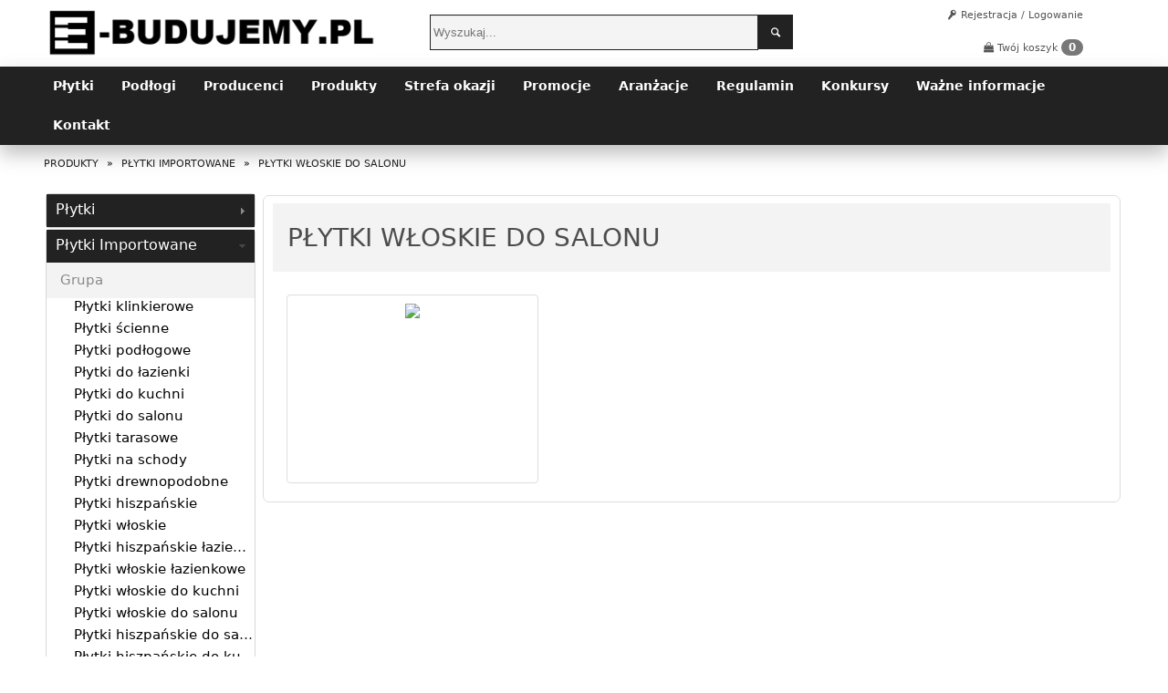

--- FILE ---
content_type: text/html; charset=UTF-8
request_url: https://e-budujemy.pl/produkty/lista-kategoria-plytki-wloskie-do-salonu/lista-producent-dado-ceramica
body_size: 10999
content:
<!DOCTYPE html>
<html lang="pl">
    <head>
        <meta name="viewport" content="width=device-width, initial-scale=1.0">
        
        <link rel="shortcut icon" href="/favicon.ico">
                    <title>Płytki włoskie do salonu , Płytki importowane | e-budujemy.pl</title>
                            <meta name="Description" content="Płytki włoskie do salonu , Płytki importowane">
                        <meta name="Keywords" content="Płytki, płytki ceramiczne, glazura, glazura, terakota, kafelki, kafle, fuga, flizy, cena, cennik, koszt, szybki transport, czas dostawy, opinie, opinia, tanie, dobre, forum, dobre płytki na ścianę, tanie płytki ceramiczne na podłogę, najlepsze płytki do łazienki, płytki do kuchni, płytki podłogowe, terakota ścienna. Sklepy partnerskie: Warszawa, Kraków, Łódź, Wrocław, Poznań, Szczecin, Gdańsk, Katowice, Bydgoszcz, Toruń, Olsztyn, Białystok, Rzeszów, Gliwice, Tarnów, Gdynia, Zielona Góra, Gorzów Wielkopolski, Kielce, Częstochowa, Opole">
        
                    <meta name="robots" content="index,follow">

                                                <link rel="canonical" href="https://e-budujemy.pl/produkty/lista-kategoria-plytki-wloskie-do-salonu/lista-producent-dado-ceramica">
                            
        
    


<script>
    window.dataLayer = window.dataLayer || [];
    function gtag() {
        dataLayer.push(arguments);
    }
    gtag("consent", "default", {
        ad_storage: "denied",
        ad_user_data: "denied", 
        ad_personalization: "denied",
        analytics_storage: "denied",
        functionality_storage: "denied",
        personalization_storage: "denied",
        security_storage: "granted",
        wait_for_update: 2000,
    });
    gtag("set", "ads_data_redaction", true);
    gtag("set", "url_passthrough", true);
</script>


<!-- Start cookieyes banner --> 
<script 
  id="cookieyes" 
  type="text/javascript" 
  src="https://cdn-cookieyes.com/client_data/ce5c39cb4cb4ff5a53602fe9/script.js">
</script> 
<!-- End cookieyes banner -->

    <meta http-equiv="X-UA-Compatible" content="IE=edge">
    <meta http-equiv="Content-Type" content="text/html; charset=utf-8">
    <!--meta name="google-site-verification" content="azVEWppD2_WC8_vLaAfijSNnO6U1rcBG8FuH5ZFe_Ws" /-->
    <meta name="google-site-verification" content="Ob-x-bJVHtuw-FgcchqsgmF5FuZQpcBmotn8yOqT9Ko">
    <meta name="Author" content="e-budujemy.pl">
    <meta name="Copyright" content="Copyright (c) 2014 by e-budujemy.pl">

    <script type="text/javascript" src="/skins/wiosna/js/jquery.min.js"></script>
    <script type="text/javascript" src="/skins/wiosna/js/jquery-ui.min.js"></script>
    <script type="text/javascript" src="/skins/wiosna/js/jquery.qtip-1.0.0-rc3.js"></script>
    <link rel="stylesheet" href="/skins/wiosna/css/prettyPhoto.css?b" type="text/css">
    <script src="/skins/wiosna/js/jquery.prettyPhoto.js?c" type="text/javascript"></script>
    <script type="text/javascript" src="/skins/wiosna/js/jquery.scrollTo-min.js"></script>
    <link href="/skins/wiosna/css/new_register.css?v13" rel="stylesheet" type="text/css">
    <link href="/skins/wiosna/css/premiumExtra.css?v0" rel="stylesheet" type="text/css">
    <link href="/skins/wiosna/css/produkt-szczegoly_new.css?v21" rel="stylesheet" type="text/css">
    <link href="/skins/wiosna/css/new_cart.css?8" rel="stylesheet" type="text/css">
    <link href="/skins/wiosna/css/guziki.css?v5" rel="stylesheet" type="text/css">
    <link href="/skins/wiosna/css/panels_new.css?v7" rel="stylesheet" type="text/css">
    <link href="/skins/wiosna/css/tipTip.css" rel="stylesheet" type="text/css">
    <link rel="stylesheet" type="text/css" href="skins/wiosna/css/nowyStyl.css?b">

    <link rel="stylesheet" type="text/css" href="/skins/wiosna/www/css/style.css">

    <script type="text/javascript" src="/skins/wiosna/js/wbtContactForm.js?v=4"></script>
    <link rel="stylesheet" type="text/css" href="/skins/wiosna/css/new/buttons.css">
    <style type="text/css">
        
        #wbtContactForm {
            display: none;
            font-size: 12px;
            padding: 0 20px;

        }

        #wbtContactForm table td {
            padding: 7px 7px;
        }

        #wbtContactForm textarea {
            margin-top: 7px !important;
            resize: none;
        }

        #wbtContactForm input[type="text"] {
            width: 100%;
        }

        .ciut_wieksze_odstepy {
            line-height: 1.4em;
        }

        
    </style>


    <!-- <link href="/index.php?s=towopisystyle&amp;ver=37" rel="stylesheet" type="text/css"> -->

    <link href="/skins/wiosna/css/master.css?v21" rel="stylesheet" type="text/css">
    <link href="/skins/wiosna/css/socialBtn.css?v3" rel="stylesheet" type="text/css">


    <script type="text/javascript" src="/skins/wiosna/js/jquery.blockUI.js"></script>
    <script type="text/javascript" src="/skins/wiosna/js/jquery.tipTip.minified.js"></script>
    <script type="text/javascript" src="/skins/wiosna/js/create-panels.js"></script>
    <script type="text/javascript" src="/skins/wiosna/js/addLinkTips.js"></script>
    <!-- <script type="text/javascript" src="/skins/wiosna/jixedbar/src/jquery.jixedbar.js?v=3"></script> -->
    <script type="text/javascript" src="/skins/wiosna/js/local/local_produkt-szczegoly.js?h3"></script>
    <script type="text/javascript" src="/skins/wiosna/js/js.js?v5"></script>
    <script type="text/javascript" src="/skins/wiosna/js/imageview.js"></script>
    <script type="text/javascript" src="/skins/wiosna/js/wbtCombo.jquery.js"></script>
    <script type="text/javascript" src="/skins/wiosna/js/wbtRefPr.js?v3"></script>

            
    <!--[if IE 7]>

    <link href="/skins/wiosna/css/ie7.css" rel="stylesheet" type="text/css">

    <![endif]-->
    <script type="text/javascript">
        var otworzacc = false;
                var nr =10500095;
        if (nr==7) {otworzacc=0;} else if (nr==10500095) {otworzacc=1;} else if (nr==10500072) {otworzacc=2;} else if (nr==2553) {otworzacc=3;} else if (nr==18) {otworzacc=4;} else if (nr==265) {otworzacc=5;} else if (nr==10500399) {otworzacc=6;} else if (nr==24) {otworzacc=7;} else if (nr==10500075) {otworzacc=8;} else if (nr==10500136) {otworzacc=9;} else if (nr==10500146) {otworzacc=10;} else if (nr==10500109) {otworzacc=11;}
                
        $(function () {
            $('.tip').tipTip({delay: 200});

            var turl = location.href;
            var sel = 0;

            if (otworzacc !== false) {
                sel = otworzacc;
            } else {
                
                if ( turl.indexOf('acc=plytki ceramiczne')!=-1 ) {sel=0} else if ( turl.indexOf('acc=plytki-import')!=-1 ) {sel=1} else if ( turl.indexOf('acc=panele')!=-1 ) {sel=2} else if ( turl.indexOf('acc=kamien')!=-1 ) {sel=3} else if ( turl.indexOf('acc=baterie')!=-1 ) {sel=4} else if ( turl.indexOf('acc=grzejniki')!=-1 ) {sel=5} else if ( turl.indexOf('acc=panele-scienne-3d')!=-1 ) {sel=6} else if ( turl.indexOf('acc=listwy')!=-1 ) {sel=7} else if ( turl.indexOf('acc=dodatki')!=-1 ) {sel=8} else if ( turl.indexOf('acc=ceramika_retro')!=-1 ) {sel=9} else if ( turl.indexOf('acc=ceramika_nowoczesna')!=-1 ) {sel=10} else if ( turl.indexOf('acc=brodziki_i_kabiny')!=-1 ) {sel=11} else {sel=0}
                
            }
            
                        
            if ($('#accordion').length) {

                $("#accordion").accordion({
                    header: "h3",
                    autoHeight: false,
                    collapsible: true,
                    active: sel,
                    event: null
                });
            }

            
                        wbtRefPr.init();
                        
        });
        


    </script>
    <!--[if lt IE 8]>
    <script src="http://ie7-js.googlecode.com/svn/version/2.1(beta4)/IE9.js"></script>
    <![endif]-->

    <!--[if lt IE 9]>
    <script src="http://html5shiv.googlecode.com/svn/trunk/html5.js"></script>
    <![endif]-->


    
    
    


<!-- Global site tag (gtag.js) -->
<script async src="https://www.googletagmanager.com/gtag/js?id=AW-10920612315"></script>
<script>
    window.dataLayer = window.dataLayer || [];
    function gtag(){dataLayer.push(arguments);}
    gtag('js', new Date());

    gtag('config', 'AW-10920612315', {
        'allow_enhanced_conversions': true, 
        'custom_map': {
        'dimension2': 'ecomm_prodid',
        'dimension3': 'ecomm_pagetype'
        }
    });
</script>


    	

<script>
    gtag('event', 'page_view', {
        'send_to': 'AW-10920612315',
        'ecomm_prodid': '000000',
        'ecomm_pagetype': 'product'
    });
</script>

         
    
    <link href="/skins/wiosna/css/font-awesome.min.css" rel="stylesheet"
          integrity="sha384-XdYbMnZ/QjLh6iI4ogqCTaIjrFk87ip+ekIjefZch0Y+PvJ8CDYtEs1ipDmPorQ+"
          crossorigin="anonymous">
    </head>

<body>

<input type="hidden" id="nastrgl" value="y">
<div style="display:none">
    <div id="indicator"><img src="/gfx/indicator.gif" alt="indicator"></div>
</div>

    <!-- ui-dialog -->
    <div id="dialog_login" title="Zaloguj się" style="display:none">
        <p id="dialog_login_info" style="display:none"></p>
        <form id="login_emptyform" method="post" action=""><input type="submit" style="display:none"></form>
        <form method="post" action="" id="mainloginform" onsubmit="return jse.ax_login()">
            <input type="hidden" id="login_returnlink" value="">
            <input type="hidden" name="s" value="ax_login">
            <p>E-mail</p>
            <input type="text" name="email" value="">
            <p>Hasło</p>
            <input type="password" name="pass" value=""><input type="submit" style="visibility:hidden">
        </form>
        <br><a href="/index.php?s=repass">Zapomniałeś hasła?</a>
    </div>


<!-- ui-dialog -->
<div id="dialog_loginreq" title="Wymagane logowanie" style="display:none">
    <p>Zaloguj się aby wykonać tą operację</p>
</div>



<header>
    <div class="container">
        <div class="row">
            <div class="col-xs-12 col-sm-3">
                <a href="/" title="">
                    <img class="img-responsive" src="/gfx/ebudu-nowe.png" alt="logo" width="358" height="52">
                </a>
            </div>
            <div class="col-xs-12 col-sm-5 col-sm-offset-1">
                <form action="/produkty/" method="get" id="search" name="szukaj_form">
                    <button class="btn btn-primary" type="submit" aria-label="szukaj"><i class="icon-search"></i></button>
                    <input name="q" id="q" type="text" class="form-control" placeholder="Wyszukaj...">
                </form>
                                            </div>
            <div class="col-xs-12 col-sm-3 alignRight">
                
                <div class="marginBottom20">
                                            <a href="/zaloz-konto">
                            <i class="icon-key"></i> Rejestracja / Logowanie
                        </a>
                                                                                                            </div>

                <a href="/?s=cart" class="btn btn-link" title="">
                    <i class="fa fa-shopping-bag"></i> Twój koszyk
                    <span class="badge">0</span>
                </a>
            </div>
        </div>
    </div>


    

</header>
<nav class="navbar navbar-inverse marginBottom10">
    <div class="container">
        <link href="/skins/wiosna/css/mk_menu.css" rel="stylesheet" type="text/css" />
<ul class="mk_menu">
            <li>
                            <a>Płytki</a>
                    <ul>
                                                                                                                                                                                                                                                                                                                                                                                                                                                    <li>
                    <a href="/produkty/kategoria-plytki-lazienkowe">Płytki łazienkowe</a>
                </li>
                                                <li>
                    <a href="/produkty/kategoria-plytki-do-salonu">Płytki do salonu</a>
                </li>
                                                <li>
                    <a href="/produkty/kategoria-plytki-drewnopodobne-1">Płytki drewnopodobne</a>
                </li>
                                                <li>
                    <a href="/produkty/kategoria-sciana">Płytki ścienne</a>
                </li>
                                                <li>
                    <a href="/produkty/kategoria-podloga">Płytki podłogowe</a>
                </li>
                                                <li>
                    <a href="/produkty/kategoria-plytki-na-schody">Płytki na schody</a>
                </li>
                                                <li>
                    <a href="/produkty/kategoria-plytki-tarasowe-i-balkonowe">Płytki tarasowe i na balkon</a>
                </li>
                                                <li>
                    <a href="/produkty/kategoria-plytki-do-kuchni-0">Płytki do kuchni</a>
                </li>
                                                <li>
                    <a href="/produkty/kategoria-klinkier">Płytki klinkierowe</a>
                </li>
                                                <li>
                    <a href="/produkty/kategoria-plytki-hiszpanskie">Płytki hiszpańskie</a>
                </li>
                                                <li>
                    <a href="/produkty/kategoria-plytki-wloskie">Płytki włoskie</a>
                </li>
                                                                                                                                                                                            </ul>
        </li>
                <li>
                            <a>Podłogi</a>
                    <ul>
                                                                                                                                                                                                                                                                                                                                                                                                                                                                                                                                                                                                                                                                                                    <li>
                    <a href="/produkty/kategoria-panele-podlogowe-0">Panele podłogowe</a>
                </li>
                                                <li>
                    <a href="/produkty/kategoria-panele-laminowane">Panele laminowane</a>
                </li>
                                                <li>
                    <a href="/produkty/kategoria-podlogi-winylowe">Panele winylowe</a>
                </li>
                                                <li>
                    <a href="/produkty/kategoria-podlogi-drewniane">Podłogi drewniane</a>
                </li>
                                                <li>
                    <a href="/produkty/kategoria-podlogi-hybrydowe">Podłogi hybrydowe</a>
                </li>
                                                                    <li>
                    <a href="/produkty/kategoria-podlogi-bambusowe">Podłogi bambusowe</a>
                </li>
                            </ul>
        </li>
                <li>
                            <a>Producenci</a>
                    <ul>
                                                                                                                                                                                                    <li>
                    <a href="/produkty/lista-kategoria-plytki/lista-producent-paradyz">płytki Pardyż</a>
                </li>
                                                <li>
                    <a href="/produkty/lista-kategoria-plytki/lista-producent-paradyz-my-way">płytki Paradyż My Way</a>
                </li>
                                                <li>
                    <a href="/produkty/lista-kategoria-plytki/lista-producent-paradyz-kwadro">płytki Paradyż Clasica</a>
                </li>
                                                <li>
                    <a href="/produkty/lista-kategoria-plytki/lista-producent-tubadzin">płytki Tubądzin</a>
                </li>
                                                                    <li>
                    <a href="/produkty/lista-kategoria-plytki/lista-producent-tubadzin-korzylius">płytki Tubądzin Korzilius</a>
                </li>
                                                <li>
                    <a href="/produkty/lista-kategoria-plytki/lista-producent-domino">płytki Domino</a>
                </li>
                                                <li>
                    <a href="/produkty/lista-kategoria-plytki/lista-producent-ceramika-color">płytki Ceramika Color</a>
                </li>
                                                <li>
                    <a href="/produkty/lista-kategoria-plytki/lista-producent-ceramika-konskie">płytki Ceramika Końskie</a>
                </li>
                                                <li>
                    <a href="/produkty/lista-kategoria-plytki/lista-producent-cerrad">płytki Cerrad</a>
                </li>
                                                <li>
                    <a href="/produkty/lista-kategoria-plytki/lista-producent-cersanit">płytki Cersanit</a>
                </li>
                                                <li>
                    <a href="/produkty/lista-kategoria-plytki/lista-producent-opoczno">płytki Opoczno</a>
                </li>
                                                                                                                                                                                                                                                                                                                                                                                                                        </ul>
        </li>
                <li>
                            <a href="/">Produkty</a>
                    <ul>
                                                                                                                                                                                                                                                                                                                                                                                                                                                                                                                                                                                                                                                                                                                                                                                                                            </ul>
        </li>
                <li>
                            <a href="/produkty/?promown=y">Strefa okazji</a>
                    <ul>
                                                                                                                                                                                                                                                                                                                                                                                                                                                                                                                                                                                                                                                                                                                                                                                                                            </ul>
        </li>
                <li>
                            <a href="/produkty/?promonw=y">Promocje</a>
                    <ul>
                                                                                                                                                                                                                                                                                                                                                                                                                                                                                                                                                                                                                                                                                                                                                                                                                            </ul>
        </li>
                <li>
                            <a href="/aranzacje">Aranżacje</a>
                    <ul>
                                                                                                                                                                                                                                                                                                                                                                                                                                                                                                                                                                                                                                                                                                                                                                                                                            </ul>
        </li>
                <li>
                            <a href="/informacje/regulamin">Regulamin</a>
                    <ul>
                                                                                                                                                                                                                                                                                                                                                                                                                                                                                                                                                                                                                                                                                                                                                                                                                            </ul>
        </li>
                                <li>
                            <a href="/informacje/konkursy">Konkursy</a>
                    <ul>
                                                                                                                                                                                                                                                                                                                                                                                                                                                                                                                                                                                                                                                                                                                                                                                                                            </ul>
        </li>
                                                                                        <li>
                            <a href="/informacje/wazne-informacje">Ważne informacje</a>
                    <ul>
                                                                                                                                                                                                                                                                                                                                                                                                                                                                                                                                                                                                                                                                                                                                                                                                                            </ul>
        </li>
                                    <li>
                            <a href="/informacje/kontakt-g">Kontakt</a>
                    <ul>
                                                                                                                                                                                                                                                                                                                                                                                                                                                                                                                                                                                                                                                                                                                                                                                                                            </ul>
        </li>
        </ul><!--
        <ul class="nav navbar-nav">
                            <li>
                    <a href=""
                       id="mm_162"
                       class="text-uppercase font-700">Płytki</a>
                </li>
                            <li>
                    <a href=""
                       id="mm_174"
                       class="text-uppercase font-700">Podłogi</a>
                </li>
                            <li>
                    <a href=""
                       id="mm_8"
                       class="text-uppercase font-700">Producenci</a>
                </li>
                            <li>
                    <a href="/"
                       id="mm_2"
                       class="text-uppercase font-700">Produkty</a>
                </li>
                            <li>
                    <a href="/produkty/?promown=y"
                       id="mm_3"
                       class="text-uppercase font-700">Strefa okazji</a>
                </li>
                            <li>
                    <a href="/produkty/?promonw=y"
                       id="mm_4"
                       class="text-uppercase font-700">Promocje</a>
                </li>
                            <li>
                    <a href="/aranzacje"
                       id="mm_5"
                       class="text-uppercase font-700">Aranżacje</a>
                </li>
                            <li>
                    <a href="/informacje/regulamin"
                       id="mm_6"
                       class="text-uppercase font-700">Regulamin</a>
                </li>
                            <li>
                    <a href="/informacje/konkursy"
                       id="mm_7"
                       class="text-uppercase font-700">Konkursy</a>
                </li>
                            <li>
                    <a href="/informacje/wazne-informacje"
                       id="mm_181"
                       class="text-uppercase font-700">Ważne informacje</a>
                </li>
                            <li>
                    <a href="/informacje/kontakt-g"
                       id="mm_1"
                       class="text-uppercase font-700">Kontakt</a>
                </li>
                    </ul>
    -->
    </div>
</nav>
<div class="container">

    
<style type="text/css">

  ul.breadcrumbs {
    list-style: none;
    margin-bottom: 5px;
  }

  ul.breadcrumbs li {
    display: inline-block;
    padding: 3px 5px;
    border-radius: 4px;
    #background: #eeeeff;
    text-transform: uppercase;
  }
  ul.breadcrumbs li.spacer {
    background: none;
    padding: 0;
  }

</style>

    
  <ul class="breadcrumbs" itemscope itemtype="https://schema.org/BreadcrumbList">
  
  
        
            <li itemprop="itemListElement" itemscope itemtype="https://schema.org/ListItem">
        <a itemprop="item" href="/"><p itemprop="name">produkty</p></a>
        <meta itemprop="position" content=1>
        </li>
        
      
        <li class="spacer">&raquo;</li>
        
            <li itemprop="itemListElement" itemscope itemtype="https://schema.org/ListItem">
        <a itemprop="item" href="/produkty/lista-kategoria-plytki-import"><p itemprop="name">płytki importowane</p></a>
        <meta itemprop="position" content=2>
        </li>
        
      
        <li class="spacer">&raquo;</li>
        
            <li itemprop="itemListElement" itemscope itemtype="https://schema.org/ListItem">
        <p itemprop="name">płytki włoskie do salonu</p>
        <meta itemprop="position" content=3>
        </li>
        
      
  </ul>


    
    <section style="inlige-flex">
    <div id="banery-gorne" style="padding-top:3px; padding-bottom:3px; text-align: center">
        
                            
                    
        <!-- end of banery-gorne -->
    </div>
    </section>
    
    
    
    <form id="wbtContactForm" class="dialog" title="Prośba o kontakt" action="#">
<br/>
<center class="ciut_wieksze_odstepy">
Zostaw swój numer* a nasi konsultanci oddzwonią do Ciebie w pierwszej kolejności.<br/><br/>Pamiętaj, że pracujemy:<br/>
poniedziałek - piątek: od 8 do 17 <br/>
sobota: od 8 do 14 <br/> <br/>
* oddzwaniamy tylko na numery zarejestrowane w Polsce
</center>
<br/>
<br/>
<br/>
<table class="table table-striped" style="width: 100%">
  <tr>
    <td>
      <span>imię i nazwisko* </span>
          </td>
    <td>
      <input type="text" name="nazwisko" value=""/>
    </td>
  </tr>
  <tr>
    <td>
      <span>numer telefonu*</span>
          </td>
    <td>
      <input type="text" name="telefon" value=""/>
    </td>
  </tr>
  <tr>
    <td colspan="2">
      <span>temat rozmowy*</span><br/>
            <textarea name="temat" style="width: 100%; height: 80px"></textarea>
    </td>
  </tr>

</table>
<br/>
<center>
<button class="wbtFormContactCancel btn_red">Anuluj</button>
&nbsp;&nbsp;&nbsp;&nbsp;&nbsp;&nbsp;
<input type="submit" class="btn_blue" value="Wyślij prosbę o kontakt">
</center>
<br/>
</form>
</div>

<div id="container">


    <div id="main-content"> <div class="top-round"></div> <!-- SZPALTA SRODEK --> <div class="szpalta-mid" style="position: relative; left: 245px;">    <div class="panel">
			
			
    <div class="cl"></div>
    

    <div class="header-opis">
    
            <h1>Płytki włoskie do salonu </h1>
        
        </div>

<div class="panel-large">  <a href="/produkty/lista-kategoria-plytki-import/lista-producent-/kolekcja-">    <center> <picture> <source srcSet="https://pliki.e-budujemy.pl/dekotowkatprod--/-000000.webp" type="image/webp"> <img src="https://pliki.e-budujemy.pl/dekotowkatprod--/-000000.jpg" alt=" " decoding="async" loading="lazy" width="250" height="141" style="padding-bottom:5px; padding-top: 5px;"> </picture> </center>   </a>  <a href="/produkty/lista-kategoria-plytki-import/lista-producent-/kolekcja-" class="fajny_napis1"> <h2></h2> </a>     </div>



    
    

    <div class="cl"></div>

    </div>

</div> <!-- SZPALTA PRAWA --> <!-- SZPALTA LEWA --> <div class="szpalta-side" style="position:relative; left:-940px;">
         <div class="baner-panel"> <div id="accordion">     <div> <h3 onclick="location.href='/produkty/lista-kategoria-plytki'"><a href="/produkty/lista-kategoria-plytki">płytki</a></h3> <div class="acco-toggle">    <div class="acco-title">Grupa</div> <div class="acco-asortyment" id="acco-asortyment-7"> <ul class="side-list">  <li data-subgroup="136" > <a href="/produkty/kategoria-klinkier">Płytki klinkierowe</a>  </li>  <li data-subgroup="9" > <a href="/produkty/kategoria-sciana">Płytki ścienne</a>  </li>  <li data-subgroup="1813" > <a href="/produkty/kategoria-podloga">Płytki podłogowe</a>  </li>  <li data-subgroup="10001984" > <a href="/produkty/kategoria-plytki-lazienkowe">Płytki do łazienki</a>  </li>  <li data-subgroup="10001987" > <a href="/produkty/kategoria-plytki-do-kuchni-0">Płytki do kuchni</a>  </li>  <li data-subgroup="10500429" > <a href="/produkty/kategoria-plytki-do-salonu">Płytki do salonu</a>  </li>  <li data-subgroup="10500430" > <a href="/produkty/kategoria-plytki-tarasowe-i-balkonowe">Płytki tarasowe</a>  </li>  <li data-subgroup="10500431" > <a href="/produkty/kategoria-plytki-na-schody">Płytki na schody</a>  </li>  <li data-subgroup="900011" > <a href="/produkty/kategoria-plytki-strukturalne-0">Płytki strukturalne</a>  </li>  <li data-subgroup="900021" > <a href="/produkty/kategoria-plytki-heksagonalne-0">Płytki heksagonalne</a>  </li>  <li data-subgroup="900041" > <a href="/produkty/kategoria-plytki-scienne-0">Płytki ścienne</a>  </li>  <li data-subgroup="900031" > <a href="/produkty/kategoria-plytki-podlogowe-0">Płytki podłogowe</a>  </li>  <li data-subgroup="900001" > <a href="/produkty/kategoria-plytki-drewnopodobne-1">Płytki drewnopodobne</a>  </li>  <li data-subgroup="900201" > <a href="/produkty/kategoria-terakota-4">Terakota</a>  </li>  <li data-subgroup="900301" > <a href="/produkty/kategoria-glazura-2">Glazura</a>  </li>  <li data-subgroup="900401" > <a href="/produkty/kategoria-gres-6">Gres</a>  </li>  <li data-subgroup="900501" > <a href="/produkty/kategoria-mozaika-3">Mozaika</a>  </li>  <li data-subgroup="900601" > <a href="/produkty/kategoria-plytki-jodelka-0">Płytki jodełka</a>  </li>  <li data-subgroup="900701" > <a href="/produkty/kategoria-patchwork-0">Patchwork</a>  </li>  <li data-subgroup="900801" > <a href="/produkty/kategoria-plytki-cegielki-0">Płytki cegiełki</a>  </li>  <li data-subgroup="900051" > <a href="/produkty/kategoria-plytki-betonowe-0">Płytki betonowe</a>  </li>  <li data-subgroup="900151" > <a href="/produkty/kategoria-plytki-kamienne-0">Płytki kamienne</a>  </li>  <li data-subgroup="900251" > <a href="/produkty/kategoria-plytki-marmurowe-0">Płytki marmurowe</a>  </li>  <li data-subgroup="900101" > <a href="/produkty/kategoria-plytki-lastryko-0">Płytki lastryko</a>  </li>  </ul> <!-- end of asortyment --> </div>  <div class="cb"></div>      <div class="acco-title">Producenci</div> <div class="acco-producenci" id="acco-producenci"> <ul class="side-list">  <li > <a href="/produkty/lista-kategoria-plytki-wloskie-do-salonu/lista-producent-abk-ceramiche">Abk Ceramiche</a>  </li>  <li > <a href="/produkty/lista-kategoria-plytki-wloskie-do-salonu/lista-producent-blustyle">Blustyle</a>  </li>  <li > <a href="/produkty/lista-kategoria-plytki-wloskie-do-salonu/lista-producent-caesar">Caesar</a>  </li>  <li > <a href="/produkty/lista-kategoria-plytki-wloskie-do-salonu/lista-producent-century">Century</a>  </li>  <li > <a href="/produkty/lista-kategoria-plytki-wloskie-do-salonu/lista-producent-cil-decor">Cil Decor</a>  </li>  <li > <a href="/produkty/lista-kategoria-plytki-wloskie-do-salonu/lista-producent-cisa-ceramiche">Cisa Ceramiche</a>  </li>  <li > <a href="/produkty/lista-kategoria-plytki-wloskie-do-salonu/lista-producent-cotto-tuscania">Cotto Tuscania</a>  </li>  <li > <a href="/produkty/lista-kategoria-plytki-wloskie-do-salonu/lista-producent-delconca">Delconca</a>  </li>  <li > <a href="/produkty/lista-kategoria-plytki-wloskie-do-salonu/lista-producent-emil">Emil Ceramica</a>  </li>  <li > <a href="/produkty/lista-kategoria-plytki-wloskie-do-salonu/lista-producent-energieker">Energie Ker</a>  </li>  <li > <a href="/produkty/lista-kategoria-plytki-wloskie-do-salonu/lista-producent-ermes-aurelia">Ermes Aurelia</a>  </li>  <li > <a href="/produkty/lista-kategoria-plytki-wloskie-do-salonu/lista-producent-flaviker">Flaviker</a>  </li>  <li > <a href="/produkty/lista-kategoria-plytki-wloskie-do-salonu/lista-producent-fondovalle">Fondovalle</a>  </li>  <li > <a href="/produkty/lista-kategoria-plytki-wloskie-do-salonu/lista-producent-impronta">Impronta</a>  </li>  <li > <a href="/produkty/lista-kategoria-plytki-wloskie-do-salonu/lista-producent-idea-ceramica">Idea Ceramica</a>  </li>  <li > <a href="/produkty/lista-kategoria-plytki-wloskie-do-salonu/lista-producent-italiane">Italiane</a>  </li>  <li > <a href="/produkty/lista-kategoria-plytki-wloskie-do-salonu/lista-producent-itt-ceramic">Itt Ceramic</a>  </li>  <li > <a href="/produkty/lista-kategoria-plytki-wloskie-do-salonu/lista-producent-la-fenice">La Fenice</a>  </li>  <li > <a href="/produkty/lista-kategoria-plytki-wloskie-do-salonu/lista-producent-cercom">Cercom</a>  </li>  <li > <a href="/produkty/lista-kategoria-plytki-wloskie-do-salonu/lista-producent-marazzi">Marazzi</a>  </li>  <li > <a href="/produkty/lista-kategoria-plytki-wloskie-do-salonu/lista-producent-marca-corona">Marca Corona</a>  </li>  <li > <a href="/produkty/lista-kategoria-plytki-wloskie-do-salonu/lista-producent-mariner">Mariner</a>  </li>  <li > <a href="/produkty/lista-kategoria-plytki-wloskie-do-salonu/lista-producent-mediterranea">Mediterranea</a>  </li>  <li > <a href="/produkty/lista-kategoria-plytki-wloskie-do-salonu/lista-producent-novabell">Novabell</a>  </li>  <li > <a href="/produkty/lista-kategoria-plytki-wloskie-do-salonu/lista-producent-opera-ceramica">Opera Ceramica</a>  </li>  <li > <a href="/produkty/lista-kategoria-plytki-wloskie-do-salonu/lista-producent-pastorelli">Pastorelli</a>  </li>  <li > <a href="/produkty/lista-kategoria-plytki-wloskie-do-salonu/lista-producent-paul-ceramiche">Paul Ceramiche</a>  </li>  <li > <a href="/produkty/lista-kategoria-plytki-wloskie-do-salonu/lista-producent-picasa">Picasa</a>  </li>  <li > <a href="/produkty/lista-kategoria-plytki-wloskie-do-salonu/lista-producent-piemme-ceramiche">Piemme Ceramiche</a>  </li>  <li > <a href="/produkty/lista-kategoria-plytki-wloskie-do-salonu/lista-producent-provenza">Provenza</a>  </li>  <li > <a href="/produkty/lista-kategoria-plytki-wloskie-do-salonu/lista-producent-rak-ceramics">Rak Ceramics</a>  </li>  <li > <a href="/produkty/lista-kategoria-plytki-wloskie-do-salonu/lista-producent-refin">Refin</a>  </li>  <li > <a href="/produkty/lista-kategoria-plytki-wloskie-do-salonu/lista-producent-ricchetti">Ricchetti</a>  </li>  <li > <a href="/produkty/lista-kategoria-plytki-wloskie-do-salonu/lista-producent-rondine">Rondine</a>  </li>  <li > <a href="/produkty/lista-kategoria-plytki-wloskie-do-salonu/lista-producent-saime">Saime</a>  </li>  <li > <a href="/produkty/lista-kategoria-plytki-wloskie-do-salonu/lista-producent-sant-agostino">Sant Agostino</a>  </li>  <li > <a href="/produkty/lista-kategoria-plytki-wloskie-do-salonu/lista-producent-savoia-italia">Savoia Italia</a>  </li>  <li > <a href="/produkty/lista-kategoria-plytki-wloskie-do-salonu/lista-producent-sintesi">Sintesi</a>  </li>  <li > <a href="/produkty/lista-kategoria-plytki-wloskie-do-salonu/lista-producent-unicom-starker">Unicom Starker</a>  </li>  <li > <a href="/produkty/lista-kategoria-plytki-wloskie-do-salonu/lista-producent-valsecchia">Valsecchia</a>  </li>  </ul> <!-- end of producenci --> </div>     <div class="cb"></div>     </div> </div>     <div> <h3 onclick="location.href='/produkty/lista-kategoria-plytki-import'"><a href="/produkty/lista-kategoria-plytki-import">płytki importowane</a></h3> <div class="acco-toggle">    <div class="acco-title">Grupa</div> <div class="acco-asortyment" id="acco-asortyment-10500095"> <ul class="side-list">  <li data-subgroup="10500103" > <a href="/produkty/kategoria-klinkier-0">Płytki klinkierowe</a>  </li>  <li data-subgroup="10500105" > <a href="/produkty/kategoria-sciana-0">Płytki ścienne</a>  </li>  <li data-subgroup="10500104" > <a href="/produkty/kategoria-podloga-0">Płytki podłogowe</a>  </li>  <li data-subgroup="2001984" > <a href="/produkty/kategoria-plytki-lazienkowe-1">Płytki do łazienki</a>  </li>  <li data-subgroup="2001987" > <a href="/produkty/kategoria-plytki-do-kuchni-1">Płytki do kuchni</a>  </li>  <li data-subgroup="2500429" > <a href="/produkty/kategoria-plytki-do-salonu-1">Płytki do salonu</a>  </li>  <li data-subgroup="2500430" > <a href="/produkty/kategoria-plytki-tarasowe-i-balkonowe-1">Płytki tarasowe</a>  </li>  <li data-subgroup="2500431" > <a href="/produkty/kategoria-plytki-na-schody-1">Płytki na schody</a>  </li>  <li data-subgroup="900002" > <a href="/produkty/kategoria-plytki-drewnopodobne-0">Płytki drewnopodobne</a>  </li>  <li data-subgroup="901001" > <a href="/produkty/kategoria-plytki-hiszpanskie">Płytki hiszpańskie</a>  </li>  <li data-subgroup="902001" > <a href="/produkty/kategoria-plytki-wloskie">Płytki włoskie</a>  </li>  <li data-subgroup="901010" > <a href="/produkty/kategoria-plytki-hiszpanskie-lazienkowe">Płytki hiszpańskie łazienkowe</a>  </li>  <li data-subgroup="902010" > <a href="/produkty/kategoria-plytki-wloskie-lazienkowe">Płytki włoskie łazienkowe</a>  </li>  <li data-subgroup="902020" > <a href="/produkty/kategoria-plytki-wloskie-do-kuchni">Płytki włoskie do kuchni</a>  </li>  <li data-subgroup="902030"  class="active"> <a href="/produkty/kategoria-plytki-wloskie-do-salonu">Płytki włoskie do salonu</a>  </li>  <li data-subgroup="901030" > <a href="/produkty/kategoria-plytki-hiszpanskie-do-salonu">Płytki hiszpańskie do salonu</a>  </li>  <li data-subgroup="901020" > <a href="/produkty/kategoria-plytki-hiszpanskie-do-kuchni">Płytki hiszpańskie do kuchni</a>  </li>  <li data-subgroup="901060" > <a href="/produkty/kategoria-plytki-hiszpanskie-drewnopodobne">Płytki hiszpańskie drewnopodobne</a>  </li>  <li data-subgroup="902060" > <a href="/produkty/kategoria-plytki-wloskie-drewnopodobne">Płytki włoskie drewnopodobne</a>  </li>  <li data-subgroup="900012" > <a href="/produkty/kategoria-plytki-strukturalne">Płytki strukturalne</a>  </li>  <li data-subgroup="900022" > <a href="/produkty/kategoria-plytki-heksagonalne">Płytki heksagonalne</a>  </li>  <li data-subgroup="900042" > <a href="/produkty/kategoria-plytki-scienne">Płytki ścienne</a>  </li>  <li data-subgroup="900032" > <a href="/produkty/kategoria-plytki-podlogowe">Płytki podłogowe</a>  </li>  <li data-subgroup="900202" > <a href="/produkty/kategoria-terakota-3">Terakota</a>  </li>  <li data-subgroup="900302" > <a href="/produkty/kategoria-glazura-1">Glazura</a>  </li>  <li data-subgroup="900402" > <a href="/produkty/kategoria-gres-5">Gres</a>  </li>  <li data-subgroup="900502" > <a href="/produkty/kategoria-mozaika-2">Mozaika</a>  </li>  <li data-subgroup="900602" > <a href="/produkty/kategoria-plytki-jodelka">Płytki jodełka</a>  </li>  <li data-subgroup="900702" > <a href="/produkty/kategoria-patchwork">Patchwork</a>  </li>  <li data-subgroup="900802" > <a href="/produkty/kategoria-plytki-cegielki">Płytki cegiełki</a>  </li>  <li data-subgroup="900052" > <a href="/produkty/kategoria-plytki-betonowe">Płytki betonowe</a>  </li>  <li data-subgroup="900152" > <a href="/produkty/kategoria-plytki-kamienne">Płytki kamienne</a>  </li>  <li data-subgroup="900252" > <a href="/produkty/kategoria-plytki-marmurowe">Płytki marmurowe</a>  </li>  <li data-subgroup="900102" > <a href="/produkty/kategoria-plytki-lastryko-1">Płytki lastryko</a>  </li>  </ul> <!-- end of asortyment --> </div>  <div class="cb"></div>      <div class="acco-title">Producenci</div> <div class="acco-producenci" id="acco-producenci"> <ul class="side-list">  <li > <a href="/produkty/lista-kategoria-plytki-wloskie-do-salonu/lista-producent-abk-ceramiche">Abk Ceramiche</a>  </li>  <li > <a href="/produkty/lista-kategoria-plytki-wloskie-do-salonu/lista-producent-blustyle">Blustyle</a>  </li>  <li > <a href="/produkty/lista-kategoria-plytki-wloskie-do-salonu/lista-producent-caesar">Caesar</a>  </li>  <li > <a href="/produkty/lista-kategoria-plytki-wloskie-do-salonu/lista-producent-century">Century</a>  </li>  <li > <a href="/produkty/lista-kategoria-plytki-wloskie-do-salonu/lista-producent-cil-decor">Cil Decor</a>  </li>  <li > <a href="/produkty/lista-kategoria-plytki-wloskie-do-salonu/lista-producent-cisa-ceramiche">Cisa Ceramiche</a>  </li>  <li > <a href="/produkty/lista-kategoria-plytki-wloskie-do-salonu/lista-producent-cotto-tuscania">Cotto Tuscania</a>  </li>  <li > <a href="/produkty/lista-kategoria-plytki-wloskie-do-salonu/lista-producent-delconca">Delconca</a>  </li>  <li > <a href="/produkty/lista-kategoria-plytki-wloskie-do-salonu/lista-producent-emil">Emil Ceramica</a>  </li>  <li > <a href="/produkty/lista-kategoria-plytki-wloskie-do-salonu/lista-producent-energieker">Energie Ker</a>  </li>  <li > <a href="/produkty/lista-kategoria-plytki-wloskie-do-salonu/lista-producent-ermes-aurelia">Ermes Aurelia</a>  </li>  <li > <a href="/produkty/lista-kategoria-plytki-wloskie-do-salonu/lista-producent-flaviker">Flaviker</a>  </li>  <li > <a href="/produkty/lista-kategoria-plytki-wloskie-do-salonu/lista-producent-fondovalle">Fondovalle</a>  </li>  <li > <a href="/produkty/lista-kategoria-plytki-wloskie-do-salonu/lista-producent-impronta">Impronta</a>  </li>  <li > <a href="/produkty/lista-kategoria-plytki-wloskie-do-salonu/lista-producent-idea-ceramica">Idea Ceramica</a>  </li>  <li > <a href="/produkty/lista-kategoria-plytki-wloskie-do-salonu/lista-producent-italiane">Italiane</a>  </li>  <li > <a href="/produkty/lista-kategoria-plytki-wloskie-do-salonu/lista-producent-itt-ceramic">Itt Ceramic</a>  </li>  <li > <a href="/produkty/lista-kategoria-plytki-wloskie-do-salonu/lista-producent-la-fenice">La Fenice</a>  </li>  <li > <a href="/produkty/lista-kategoria-plytki-wloskie-do-salonu/lista-producent-cercom">Cercom</a>  </li>  <li > <a href="/produkty/lista-kategoria-plytki-wloskie-do-salonu/lista-producent-marazzi">Marazzi</a>  </li>  <li > <a href="/produkty/lista-kategoria-plytki-wloskie-do-salonu/lista-producent-marca-corona">Marca Corona</a>  </li>  <li > <a href="/produkty/lista-kategoria-plytki-wloskie-do-salonu/lista-producent-mariner">Mariner</a>  </li>  <li > <a href="/produkty/lista-kategoria-plytki-wloskie-do-salonu/lista-producent-mediterranea">Mediterranea</a>  </li>  <li > <a href="/produkty/lista-kategoria-plytki-wloskie-do-salonu/lista-producent-novabell">Novabell</a>  </li>  <li > <a href="/produkty/lista-kategoria-plytki-wloskie-do-salonu/lista-producent-opera-ceramica">Opera Ceramica</a>  </li>  <li > <a href="/produkty/lista-kategoria-plytki-wloskie-do-salonu/lista-producent-pastorelli">Pastorelli</a>  </li>  <li > <a href="/produkty/lista-kategoria-plytki-wloskie-do-salonu/lista-producent-paul-ceramiche">Paul Ceramiche</a>  </li>  <li > <a href="/produkty/lista-kategoria-plytki-wloskie-do-salonu/lista-producent-picasa">Picasa</a>  </li>  <li > <a href="/produkty/lista-kategoria-plytki-wloskie-do-salonu/lista-producent-piemme-ceramiche">Piemme Ceramiche</a>  </li>  <li > <a href="/produkty/lista-kategoria-plytki-wloskie-do-salonu/lista-producent-provenza">Provenza</a>  </li>  <li > <a href="/produkty/lista-kategoria-plytki-wloskie-do-salonu/lista-producent-rak-ceramics">Rak Ceramics</a>  </li>  <li > <a href="/produkty/lista-kategoria-plytki-wloskie-do-salonu/lista-producent-refin">Refin</a>  </li>  <li > <a href="/produkty/lista-kategoria-plytki-wloskie-do-salonu/lista-producent-ricchetti">Ricchetti</a>  </li>  <li > <a href="/produkty/lista-kategoria-plytki-wloskie-do-salonu/lista-producent-rondine">Rondine</a>  </li>  <li > <a href="/produkty/lista-kategoria-plytki-wloskie-do-salonu/lista-producent-saime">Saime</a>  </li>  <li > <a href="/produkty/lista-kategoria-plytki-wloskie-do-salonu/lista-producent-sant-agostino">Sant Agostino</a>  </li>  <li > <a href="/produkty/lista-kategoria-plytki-wloskie-do-salonu/lista-producent-savoia-italia">Savoia Italia</a>  </li>  <li > <a href="/produkty/lista-kategoria-plytki-wloskie-do-salonu/lista-producent-sintesi">Sintesi</a>  </li>  <li > <a href="/produkty/lista-kategoria-plytki-wloskie-do-salonu/lista-producent-unicom-starker">Unicom Starker</a>  </li>  <li > <a href="/produkty/lista-kategoria-plytki-wloskie-do-salonu/lista-producent-valsecchia">Valsecchia</a>  </li>  </ul> <!-- end of producenci --> </div>     <div class="cb"></div>     </div> </div>     <div> <h3 onclick="location.href='/produkty/lista-kategoria-panele-podlogowe-1'"><a href="/produkty/lista-kategoria-panele-podlogowe-1">panele i deski</a></h3> <div class="acco-toggle">    <div class="acco-title">Grupa</div> <div class="acco-asortyment" id="acco-asortyment-10500072"> <ul class="side-list">  <li data-subgroup="10500395" > <a href="/produkty/kategoria-podlogi-winylowe">Panele winylowe</a>  </li>  <li data-subgroup="10500387" > <a href="/produkty/kategoria-listwy-0">Listwy mdf</a>  </li>  <li data-subgroup="10500073" > <a href="/produkty/kategoria-podlogi-drewniane">Deski podłogowe</a>  </li>  <li data-subgroup="10500074" > <a href="/produkty/kategoria-akcesoria-0">Akcesoria</a>  </li>  <li data-subgroup="10500486" > <a href="/produkty/kategoria-listwy-pvc">Listwy pvc</a>  </li>  <li data-subgroup="10500390" > <a href="/produkty/kategoria-panele-laminowane">Panele laminowane</a>  </li>  <li data-subgroup="10500394" > <a href="/produkty/kategoria-listwy-drewniane">Listwy drewniane</a>  </li>  <li data-subgroup="10500491" > <a href="/produkty/kategoria-deska-elewacyjna">Deska elewacyjna</a>  </li>  <li data-subgroup="10500432" > <a href="/produkty/kategoria-podlogi-hybrydowe">Podłogi hybrydowe</a>  </li>  <li data-subgroup="10500492" > <a href="/produkty/kategoria-panele-scienne-0">Panele ścienne</a>  </li>  <li data-subgroup="10500428" > <a href="/produkty/kategoria-listwy-przypodlogowe">Listwy podłogowe</a>  </li>  <li data-subgroup="905001" > <a href="/produkty/kategoria-panele-podlogowe-0">Panele podłogowe</a>  </li>  </ul> <!-- end of asortyment --> </div>  <div class="cb"></div>      <div class="acco-title">Producenci</div> <div class="acco-producenci" id="acco-producenci"> <ul class="side-list">  <li > <a href="/produkty/lista-kategoria-plytki-wloskie-do-salonu/lista-producent-abk-ceramiche">Abk Ceramiche</a>  </li>  <li > <a href="/produkty/lista-kategoria-plytki-wloskie-do-salonu/lista-producent-blustyle">Blustyle</a>  </li>  <li > <a href="/produkty/lista-kategoria-plytki-wloskie-do-salonu/lista-producent-caesar">Caesar</a>  </li>  <li > <a href="/produkty/lista-kategoria-plytki-wloskie-do-salonu/lista-producent-century">Century</a>  </li>  <li > <a href="/produkty/lista-kategoria-plytki-wloskie-do-salonu/lista-producent-cil-decor">Cil Decor</a>  </li>  <li > <a href="/produkty/lista-kategoria-plytki-wloskie-do-salonu/lista-producent-cisa-ceramiche">Cisa Ceramiche</a>  </li>  <li > <a href="/produkty/lista-kategoria-plytki-wloskie-do-salonu/lista-producent-cotto-tuscania">Cotto Tuscania</a>  </li>  <li > <a href="/produkty/lista-kategoria-plytki-wloskie-do-salonu/lista-producent-delconca">Delconca</a>  </li>  <li > <a href="/produkty/lista-kategoria-plytki-wloskie-do-salonu/lista-producent-emil">Emil Ceramica</a>  </li>  <li > <a href="/produkty/lista-kategoria-plytki-wloskie-do-salonu/lista-producent-energieker">Energie Ker</a>  </li>  <li > <a href="/produkty/lista-kategoria-plytki-wloskie-do-salonu/lista-producent-ermes-aurelia">Ermes Aurelia</a>  </li>  <li > <a href="/produkty/lista-kategoria-plytki-wloskie-do-salonu/lista-producent-flaviker">Flaviker</a>  </li>  <li > <a href="/produkty/lista-kategoria-plytki-wloskie-do-salonu/lista-producent-fondovalle">Fondovalle</a>  </li>  <li > <a href="/produkty/lista-kategoria-plytki-wloskie-do-salonu/lista-producent-impronta">Impronta</a>  </li>  <li > <a href="/produkty/lista-kategoria-plytki-wloskie-do-salonu/lista-producent-idea-ceramica">Idea Ceramica</a>  </li>  <li > <a href="/produkty/lista-kategoria-plytki-wloskie-do-salonu/lista-producent-italiane">Italiane</a>  </li>  <li > <a href="/produkty/lista-kategoria-plytki-wloskie-do-salonu/lista-producent-itt-ceramic">Itt Ceramic</a>  </li>  <li > <a href="/produkty/lista-kategoria-plytki-wloskie-do-salonu/lista-producent-la-fenice">La Fenice</a>  </li>  <li > <a href="/produkty/lista-kategoria-plytki-wloskie-do-salonu/lista-producent-cercom">Cercom</a>  </li>  <li > <a href="/produkty/lista-kategoria-plytki-wloskie-do-salonu/lista-producent-marazzi">Marazzi</a>  </li>  <li > <a href="/produkty/lista-kategoria-plytki-wloskie-do-salonu/lista-producent-marca-corona">Marca Corona</a>  </li>  <li > <a href="/produkty/lista-kategoria-plytki-wloskie-do-salonu/lista-producent-mariner">Mariner</a>  </li>  <li > <a href="/produkty/lista-kategoria-plytki-wloskie-do-salonu/lista-producent-mediterranea">Mediterranea</a>  </li>  <li > <a href="/produkty/lista-kategoria-plytki-wloskie-do-salonu/lista-producent-novabell">Novabell</a>  </li>  <li > <a href="/produkty/lista-kategoria-plytki-wloskie-do-salonu/lista-producent-opera-ceramica">Opera Ceramica</a>  </li>  <li > <a href="/produkty/lista-kategoria-plytki-wloskie-do-salonu/lista-producent-pastorelli">Pastorelli</a>  </li>  <li > <a href="/produkty/lista-kategoria-plytki-wloskie-do-salonu/lista-producent-paul-ceramiche">Paul Ceramiche</a>  </li>  <li > <a href="/produkty/lista-kategoria-plytki-wloskie-do-salonu/lista-producent-picasa">Picasa</a>  </li>  <li > <a href="/produkty/lista-kategoria-plytki-wloskie-do-salonu/lista-producent-piemme-ceramiche">Piemme Ceramiche</a>  </li>  <li > <a href="/produkty/lista-kategoria-plytki-wloskie-do-salonu/lista-producent-provenza">Provenza</a>  </li>  <li > <a href="/produkty/lista-kategoria-plytki-wloskie-do-salonu/lista-producent-rak-ceramics">Rak Ceramics</a>  </li>  <li > <a href="/produkty/lista-kategoria-plytki-wloskie-do-salonu/lista-producent-refin">Refin</a>  </li>  <li > <a href="/produkty/lista-kategoria-plytki-wloskie-do-salonu/lista-producent-ricchetti">Ricchetti</a>  </li>  <li > <a href="/produkty/lista-kategoria-plytki-wloskie-do-salonu/lista-producent-rondine">Rondine</a>  </li>  <li > <a href="/produkty/lista-kategoria-plytki-wloskie-do-salonu/lista-producent-saime">Saime</a>  </li>  <li > <a href="/produkty/lista-kategoria-plytki-wloskie-do-salonu/lista-producent-sant-agostino">Sant Agostino</a>  </li>  <li > <a href="/produkty/lista-kategoria-plytki-wloskie-do-salonu/lista-producent-savoia-italia">Savoia Italia</a>  </li>  <li > <a href="/produkty/lista-kategoria-plytki-wloskie-do-salonu/lista-producent-sintesi">Sintesi</a>  </li>  <li > <a href="/produkty/lista-kategoria-plytki-wloskie-do-salonu/lista-producent-unicom-starker">Unicom Starker</a>  </li>  <li > <a href="/produkty/lista-kategoria-plytki-wloskie-do-salonu/lista-producent-valsecchia">Valsecchia</a>  </li>  </ul> <!-- end of producenci --> </div>     <div class="cb"></div>     </div> </div>     <div> <h3 onclick="location.href='/produkty/lista-kategoria-kamien'"><a href="/produkty/lista-kategoria-kamien">kamień</a></h3> <div class="acco-toggle">    <div class="acco-title">Grupa</div> <div class="acco-asortyment" id="acco-asortyment-2553"> <ul class="side-list">  <li data-subgroup="10500316" > <a href="/produkty/kategoria-plytki-ceglopodobne">Płytki cegłopodobne</a>  </li>  <li data-subgroup="10500314" > <a href="/produkty/kategoria-kamien-dekoracyjny">Kamień dekoracyjny</a>  </li>  <li data-subgroup="10500315" > <a href="/produkty/kategoria-kamien-elewacyjny">Kamień elewacyjny</a>  </li>  <li data-subgroup="10500318" > <a href="/produkty/kategoria-chemia">Chemia</a>  </li>  <li data-subgroup="10500317" > <a href="/produkty/kategoria-kamien-naturalny-0">Kamień naturalny</a>  </li>  </ul> <!-- end of asortyment --> </div>  <div class="cb"></div>      <div class="acco-title">Producenci</div> <div class="acco-producenci" id="acco-producenci"> <ul class="side-list">  <li > <a href="/produkty/lista-kategoria-plytki-wloskie-do-salonu/lista-producent-abk-ceramiche">Abk Ceramiche</a>  </li>  <li > <a href="/produkty/lista-kategoria-plytki-wloskie-do-salonu/lista-producent-blustyle">Blustyle</a>  </li>  <li > <a href="/produkty/lista-kategoria-plytki-wloskie-do-salonu/lista-producent-caesar">Caesar</a>  </li>  <li > <a href="/produkty/lista-kategoria-plytki-wloskie-do-salonu/lista-producent-century">Century</a>  </li>  <li > <a href="/produkty/lista-kategoria-plytki-wloskie-do-salonu/lista-producent-cil-decor">Cil Decor</a>  </li>  <li > <a href="/produkty/lista-kategoria-plytki-wloskie-do-salonu/lista-producent-cisa-ceramiche">Cisa Ceramiche</a>  </li>  <li > <a href="/produkty/lista-kategoria-plytki-wloskie-do-salonu/lista-producent-cotto-tuscania">Cotto Tuscania</a>  </li>  <li > <a href="/produkty/lista-kategoria-plytki-wloskie-do-salonu/lista-producent-delconca">Delconca</a>  </li>  <li > <a href="/produkty/lista-kategoria-plytki-wloskie-do-salonu/lista-producent-emil">Emil Ceramica</a>  </li>  <li > <a href="/produkty/lista-kategoria-plytki-wloskie-do-salonu/lista-producent-energieker">Energie Ker</a>  </li>  <li > <a href="/produkty/lista-kategoria-plytki-wloskie-do-salonu/lista-producent-ermes-aurelia">Ermes Aurelia</a>  </li>  <li > <a href="/produkty/lista-kategoria-plytki-wloskie-do-salonu/lista-producent-flaviker">Flaviker</a>  </li>  <li > <a href="/produkty/lista-kategoria-plytki-wloskie-do-salonu/lista-producent-fondovalle">Fondovalle</a>  </li>  <li > <a href="/produkty/lista-kategoria-plytki-wloskie-do-salonu/lista-producent-impronta">Impronta</a>  </li>  <li > <a href="/produkty/lista-kategoria-plytki-wloskie-do-salonu/lista-producent-idea-ceramica">Idea Ceramica</a>  </li>  <li > <a href="/produkty/lista-kategoria-plytki-wloskie-do-salonu/lista-producent-italiane">Italiane</a>  </li>  <li > <a href="/produkty/lista-kategoria-plytki-wloskie-do-salonu/lista-producent-itt-ceramic">Itt Ceramic</a>  </li>  <li > <a href="/produkty/lista-kategoria-plytki-wloskie-do-salonu/lista-producent-la-fenice">La Fenice</a>  </li>  <li > <a href="/produkty/lista-kategoria-plytki-wloskie-do-salonu/lista-producent-cercom">Cercom</a>  </li>  <li > <a href="/produkty/lista-kategoria-plytki-wloskie-do-salonu/lista-producent-marazzi">Marazzi</a>  </li>  <li > <a href="/produkty/lista-kategoria-plytki-wloskie-do-salonu/lista-producent-marca-corona">Marca Corona</a>  </li>  <li > <a href="/produkty/lista-kategoria-plytki-wloskie-do-salonu/lista-producent-mariner">Mariner</a>  </li>  <li > <a href="/produkty/lista-kategoria-plytki-wloskie-do-salonu/lista-producent-mediterranea">Mediterranea</a>  </li>  <li > <a href="/produkty/lista-kategoria-plytki-wloskie-do-salonu/lista-producent-novabell">Novabell</a>  </li>  <li > <a href="/produkty/lista-kategoria-plytki-wloskie-do-salonu/lista-producent-opera-ceramica">Opera Ceramica</a>  </li>  <li > <a href="/produkty/lista-kategoria-plytki-wloskie-do-salonu/lista-producent-pastorelli">Pastorelli</a>  </li>  <li > <a href="/produkty/lista-kategoria-plytki-wloskie-do-salonu/lista-producent-paul-ceramiche">Paul Ceramiche</a>  </li>  <li > <a href="/produkty/lista-kategoria-plytki-wloskie-do-salonu/lista-producent-picasa">Picasa</a>  </li>  <li > <a href="/produkty/lista-kategoria-plytki-wloskie-do-salonu/lista-producent-piemme-ceramiche">Piemme Ceramiche</a>  </li>  <li > <a href="/produkty/lista-kategoria-plytki-wloskie-do-salonu/lista-producent-provenza">Provenza</a>  </li>  <li > <a href="/produkty/lista-kategoria-plytki-wloskie-do-salonu/lista-producent-rak-ceramics">Rak Ceramics</a>  </li>  <li > <a href="/produkty/lista-kategoria-plytki-wloskie-do-salonu/lista-producent-refin">Refin</a>  </li>  <li > <a href="/produkty/lista-kategoria-plytki-wloskie-do-salonu/lista-producent-ricchetti">Ricchetti</a>  </li>  <li > <a href="/produkty/lista-kategoria-plytki-wloskie-do-salonu/lista-producent-rondine">Rondine</a>  </li>  <li > <a href="/produkty/lista-kategoria-plytki-wloskie-do-salonu/lista-producent-saime">Saime</a>  </li>  <li > <a href="/produkty/lista-kategoria-plytki-wloskie-do-salonu/lista-producent-sant-agostino">Sant Agostino</a>  </li>  <li > <a href="/produkty/lista-kategoria-plytki-wloskie-do-salonu/lista-producent-savoia-italia">Savoia Italia</a>  </li>  <li > <a href="/produkty/lista-kategoria-plytki-wloskie-do-salonu/lista-producent-sintesi">Sintesi</a>  </li>  <li > <a href="/produkty/lista-kategoria-plytki-wloskie-do-salonu/lista-producent-unicom-starker">Unicom Starker</a>  </li>  <li > <a href="/produkty/lista-kategoria-plytki-wloskie-do-salonu/lista-producent-valsecchia">Valsecchia</a>  </li>  </ul> <!-- end of producenci --> </div>     <div class="cb"></div>     </div> </div>     <div> <h3 onclick="location.href='/produkty/lista-kategoria-baterie'"><a href="/produkty/lista-kategoria-baterie">baterie</a></h3> <div class="acco-toggle">    <div class="acco-title">Grupa</div> <div class="acco-asortyment" id="acco-asortyment-18"> <ul class="side-list">  <li data-subgroup="29" > <a href="/produkty/kategoria-akcesoria-2">Akcesoria i części zamienne</a>  </li>  <li data-subgroup="10500433" > <a href="/produkty/kategoria-baterie-prysznicowe">Baterie prysznicowe</a>  </li>  <li data-subgroup="33" > <a href="/produkty/kategoria-umywalkowe">Baterie umywalkowe</a>  </li>  <li data-subgroup="31" > <a href="/produkty/kategoria-natryskowe">Baterie natryskowe</a>  </li>  <li data-subgroup="10500437" > <a href="/produkty/kategoria-baterie-kuchenne">Baterie kuchenne</a>  </li>  <li data-subgroup="147" > <a href="/produkty/kategoria-zlewozmywakowe">Zlewozmywakowe</a>  </li>  <li data-subgroup="598" > <a href="/produkty/kategoria-bidetowe">Baterie bidetowe</a>  </li>  <li data-subgroup="10500435" > <a href="/produkty/kategoria-system-podtynkowy-box">System podtynkowy box</a>  </li>  <li data-subgroup="34" > <a href="/produkty/kategoria-wannowe">Baterie wannowe</a>  </li>  </ul> <!-- end of asortyment --> </div>  <div class="cb"></div>      <div class="acco-title">Producenci</div> <div class="acco-producenci" id="acco-producenci"> <ul class="side-list">  <li > <a href="/produkty/lista-kategoria-plytki-wloskie-do-salonu/lista-producent-abk-ceramiche">Abk Ceramiche</a>  </li>  <li > <a href="/produkty/lista-kategoria-plytki-wloskie-do-salonu/lista-producent-blustyle">Blustyle</a>  </li>  <li > <a href="/produkty/lista-kategoria-plytki-wloskie-do-salonu/lista-producent-caesar">Caesar</a>  </li>  <li > <a href="/produkty/lista-kategoria-plytki-wloskie-do-salonu/lista-producent-century">Century</a>  </li>  <li > <a href="/produkty/lista-kategoria-plytki-wloskie-do-salonu/lista-producent-cil-decor">Cil Decor</a>  </li>  <li > <a href="/produkty/lista-kategoria-plytki-wloskie-do-salonu/lista-producent-cisa-ceramiche">Cisa Ceramiche</a>  </li>  <li > <a href="/produkty/lista-kategoria-plytki-wloskie-do-salonu/lista-producent-cotto-tuscania">Cotto Tuscania</a>  </li>  <li > <a href="/produkty/lista-kategoria-plytki-wloskie-do-salonu/lista-producent-delconca">Delconca</a>  </li>  <li > <a href="/produkty/lista-kategoria-plytki-wloskie-do-salonu/lista-producent-emil">Emil Ceramica</a>  </li>  <li > <a href="/produkty/lista-kategoria-plytki-wloskie-do-salonu/lista-producent-energieker">Energie Ker</a>  </li>  <li > <a href="/produkty/lista-kategoria-plytki-wloskie-do-salonu/lista-producent-ermes-aurelia">Ermes Aurelia</a>  </li>  <li > <a href="/produkty/lista-kategoria-plytki-wloskie-do-salonu/lista-producent-flaviker">Flaviker</a>  </li>  <li > <a href="/produkty/lista-kategoria-plytki-wloskie-do-salonu/lista-producent-fondovalle">Fondovalle</a>  </li>  <li > <a href="/produkty/lista-kategoria-plytki-wloskie-do-salonu/lista-producent-impronta">Impronta</a>  </li>  <li > <a href="/produkty/lista-kategoria-plytki-wloskie-do-salonu/lista-producent-idea-ceramica">Idea Ceramica</a>  </li>  <li > <a href="/produkty/lista-kategoria-plytki-wloskie-do-salonu/lista-producent-italiane">Italiane</a>  </li>  <li > <a href="/produkty/lista-kategoria-plytki-wloskie-do-salonu/lista-producent-itt-ceramic">Itt Ceramic</a>  </li>  <li > <a href="/produkty/lista-kategoria-plytki-wloskie-do-salonu/lista-producent-la-fenice">La Fenice</a>  </li>  <li > <a href="/produkty/lista-kategoria-plytki-wloskie-do-salonu/lista-producent-cercom">Cercom</a>  </li>  <li > <a href="/produkty/lista-kategoria-plytki-wloskie-do-salonu/lista-producent-marazzi">Marazzi</a>  </li>  <li > <a href="/produkty/lista-kategoria-plytki-wloskie-do-salonu/lista-producent-marca-corona">Marca Corona</a>  </li>  <li > <a href="/produkty/lista-kategoria-plytki-wloskie-do-salonu/lista-producent-mariner">Mariner</a>  </li>  <li > <a href="/produkty/lista-kategoria-plytki-wloskie-do-salonu/lista-producent-mediterranea">Mediterranea</a>  </li>  <li > <a href="/produkty/lista-kategoria-plytki-wloskie-do-salonu/lista-producent-novabell">Novabell</a>  </li>  <li > <a href="/produkty/lista-kategoria-plytki-wloskie-do-salonu/lista-producent-opera-ceramica">Opera Ceramica</a>  </li>  <li > <a href="/produkty/lista-kategoria-plytki-wloskie-do-salonu/lista-producent-pastorelli">Pastorelli</a>  </li>  <li > <a href="/produkty/lista-kategoria-plytki-wloskie-do-salonu/lista-producent-paul-ceramiche">Paul Ceramiche</a>  </li>  <li > <a href="/produkty/lista-kategoria-plytki-wloskie-do-salonu/lista-producent-picasa">Picasa</a>  </li>  <li > <a href="/produkty/lista-kategoria-plytki-wloskie-do-salonu/lista-producent-piemme-ceramiche">Piemme Ceramiche</a>  </li>  <li > <a href="/produkty/lista-kategoria-plytki-wloskie-do-salonu/lista-producent-provenza">Provenza</a>  </li>  <li > <a href="/produkty/lista-kategoria-plytki-wloskie-do-salonu/lista-producent-rak-ceramics">Rak Ceramics</a>  </li>  <li > <a href="/produkty/lista-kategoria-plytki-wloskie-do-salonu/lista-producent-refin">Refin</a>  </li>  <li > <a href="/produkty/lista-kategoria-plytki-wloskie-do-salonu/lista-producent-ricchetti">Ricchetti</a>  </li>  <li > <a href="/produkty/lista-kategoria-plytki-wloskie-do-salonu/lista-producent-rondine">Rondine</a>  </li>  <li > <a href="/produkty/lista-kategoria-plytki-wloskie-do-salonu/lista-producent-saime">Saime</a>  </li>  <li > <a href="/produkty/lista-kategoria-plytki-wloskie-do-salonu/lista-producent-sant-agostino">Sant Agostino</a>  </li>  <li > <a href="/produkty/lista-kategoria-plytki-wloskie-do-salonu/lista-producent-savoia-italia">Savoia Italia</a>  </li>  <li > <a href="/produkty/lista-kategoria-plytki-wloskie-do-salonu/lista-producent-sintesi">Sintesi</a>  </li>  <li > <a href="/produkty/lista-kategoria-plytki-wloskie-do-salonu/lista-producent-unicom-starker">Unicom Starker</a>  </li>  <li > <a href="/produkty/lista-kategoria-plytki-wloskie-do-salonu/lista-producent-valsecchia">Valsecchia</a>  </li>  </ul> <!-- end of producenci --> </div>     <div class="cb"></div>     </div> </div>     <div> <h3 onclick="location.href='/produkty/lista-kategoria-grzejniki'"><a href="/produkty/lista-kategoria-grzejniki">grzejniki</a></h3> <div class="acco-toggle">    <div class="acco-title">Grupa</div> <div class="acco-asortyment" id="acco-asortyment-265"> <ul class="side-list">  <li data-subgroup="2740" > <a href="/produkty/kategoria-grzalka-elektryczna">Grzałki elektryczne</a>  </li>  <li data-subgroup="10500070" > <a href="/produkty/kategoria-grzejniki-dekoracyjne">Grzejniki dekoracyjne</a>  </li>  <li data-subgroup="10500096" > <a href="/produkty/kategoria-grzejniki-elektryczne">Grzejniki elektryczne</a>  </li>  <li data-subgroup="10500068" > <a href="/produkty/kategoria-suszarki-elektryczne">Suszarki elektryczne</a>  </li>  <li data-subgroup="10500069" > <a href="/produkty/kategoria-grzejniki-pokojowe">Grzejniki pokojowe</a>  </li>  <li data-subgroup="10500071" > <a href="/produkty/kategoria-akcesoria-grzewcze">Akcesoria grzewcze</a>  </li>  <li data-subgroup="10500067" > <a href="/produkty/kategoria-grzejniki-lazienkowe">Grzejniki łazienkowe</a>  </li>  </ul> <!-- end of asortyment --> </div>  <div class="cb"></div>      <div class="acco-title">Producenci</div> <div class="acco-producenci" id="acco-producenci"> <ul class="side-list">  <li > <a href="/produkty/lista-kategoria-plytki-wloskie-do-salonu/lista-producent-abk-ceramiche">Abk Ceramiche</a>  </li>  <li > <a href="/produkty/lista-kategoria-plytki-wloskie-do-salonu/lista-producent-blustyle">Blustyle</a>  </li>  <li > <a href="/produkty/lista-kategoria-plytki-wloskie-do-salonu/lista-producent-caesar">Caesar</a>  </li>  <li > <a href="/produkty/lista-kategoria-plytki-wloskie-do-salonu/lista-producent-century">Century</a>  </li>  <li > <a href="/produkty/lista-kategoria-plytki-wloskie-do-salonu/lista-producent-cil-decor">Cil Decor</a>  </li>  <li > <a href="/produkty/lista-kategoria-plytki-wloskie-do-salonu/lista-producent-cisa-ceramiche">Cisa Ceramiche</a>  </li>  <li > <a href="/produkty/lista-kategoria-plytki-wloskie-do-salonu/lista-producent-cotto-tuscania">Cotto Tuscania</a>  </li>  <li > <a href="/produkty/lista-kategoria-plytki-wloskie-do-salonu/lista-producent-delconca">Delconca</a>  </li>  <li > <a href="/produkty/lista-kategoria-plytki-wloskie-do-salonu/lista-producent-emil">Emil Ceramica</a>  </li>  <li > <a href="/produkty/lista-kategoria-plytki-wloskie-do-salonu/lista-producent-energieker">Energie Ker</a>  </li>  <li > <a href="/produkty/lista-kategoria-plytki-wloskie-do-salonu/lista-producent-ermes-aurelia">Ermes Aurelia</a>  </li>  <li > <a href="/produkty/lista-kategoria-plytki-wloskie-do-salonu/lista-producent-flaviker">Flaviker</a>  </li>  <li > <a href="/produkty/lista-kategoria-plytki-wloskie-do-salonu/lista-producent-fondovalle">Fondovalle</a>  </li>  <li > <a href="/produkty/lista-kategoria-plytki-wloskie-do-salonu/lista-producent-impronta">Impronta</a>  </li>  <li > <a href="/produkty/lista-kategoria-plytki-wloskie-do-salonu/lista-producent-idea-ceramica">Idea Ceramica</a>  </li>  <li > <a href="/produkty/lista-kategoria-plytki-wloskie-do-salonu/lista-producent-italiane">Italiane</a>  </li>  <li > <a href="/produkty/lista-kategoria-plytki-wloskie-do-salonu/lista-producent-itt-ceramic">Itt Ceramic</a>  </li>  <li > <a href="/produkty/lista-kategoria-plytki-wloskie-do-salonu/lista-producent-la-fenice">La Fenice</a>  </li>  <li > <a href="/produkty/lista-kategoria-plytki-wloskie-do-salonu/lista-producent-cercom">Cercom</a>  </li>  <li > <a href="/produkty/lista-kategoria-plytki-wloskie-do-salonu/lista-producent-marazzi">Marazzi</a>  </li>  <li > <a href="/produkty/lista-kategoria-plytki-wloskie-do-salonu/lista-producent-marca-corona">Marca Corona</a>  </li>  <li > <a href="/produkty/lista-kategoria-plytki-wloskie-do-salonu/lista-producent-mariner">Mariner</a>  </li>  <li > <a href="/produkty/lista-kategoria-plytki-wloskie-do-salonu/lista-producent-mediterranea">Mediterranea</a>  </li>  <li > <a href="/produkty/lista-kategoria-plytki-wloskie-do-salonu/lista-producent-novabell">Novabell</a>  </li>  <li > <a href="/produkty/lista-kategoria-plytki-wloskie-do-salonu/lista-producent-opera-ceramica">Opera Ceramica</a>  </li>  <li > <a href="/produkty/lista-kategoria-plytki-wloskie-do-salonu/lista-producent-pastorelli">Pastorelli</a>  </li>  <li > <a href="/produkty/lista-kategoria-plytki-wloskie-do-salonu/lista-producent-paul-ceramiche">Paul Ceramiche</a>  </li>  <li > <a href="/produkty/lista-kategoria-plytki-wloskie-do-salonu/lista-producent-picasa">Picasa</a>  </li>  <li > <a href="/produkty/lista-kategoria-plytki-wloskie-do-salonu/lista-producent-piemme-ceramiche">Piemme Ceramiche</a>  </li>  <li > <a href="/produkty/lista-kategoria-plytki-wloskie-do-salonu/lista-producent-provenza">Provenza</a>  </li>  <li > <a href="/produkty/lista-kategoria-plytki-wloskie-do-salonu/lista-producent-rak-ceramics">Rak Ceramics</a>  </li>  <li > <a href="/produkty/lista-kategoria-plytki-wloskie-do-salonu/lista-producent-refin">Refin</a>  </li>  <li > <a href="/produkty/lista-kategoria-plytki-wloskie-do-salonu/lista-producent-ricchetti">Ricchetti</a>  </li>  <li > <a href="/produkty/lista-kategoria-plytki-wloskie-do-salonu/lista-producent-rondine">Rondine</a>  </li>  <li > <a href="/produkty/lista-kategoria-plytki-wloskie-do-salonu/lista-producent-saime">Saime</a>  </li>  <li > <a href="/produkty/lista-kategoria-plytki-wloskie-do-salonu/lista-producent-sant-agostino">Sant Agostino</a>  </li>  <li > <a href="/produkty/lista-kategoria-plytki-wloskie-do-salonu/lista-producent-savoia-italia">Savoia Italia</a>  </li>  <li > <a href="/produkty/lista-kategoria-plytki-wloskie-do-salonu/lista-producent-sintesi">Sintesi</a>  </li>  <li > <a href="/produkty/lista-kategoria-plytki-wloskie-do-salonu/lista-producent-unicom-starker">Unicom Starker</a>  </li>  <li > <a href="/produkty/lista-kategoria-plytki-wloskie-do-salonu/lista-producent-valsecchia">Valsecchia</a>  </li>  </ul> <!-- end of producenci --> </div>     <div class="cb"></div>     </div> </div>     <div> <h3 onclick="location.href='/produkty/lista-kategoria-panele-scienne-3d'"><a href="/produkty/lista-kategoria-panele-scienne-3d">panele ścienne 3D</a></h3> <div class="acco-toggle">    <div class="cb"></div>      <div class="acco-title">Producenci</div> <div class="acco-producenci" id="acco-producenci"> <ul class="side-list">  <li > <a href="/produkty/lista-kategoria-plytki-wloskie-do-salonu/lista-producent-abk-ceramiche">Abk Ceramiche</a>  </li>  <li > <a href="/produkty/lista-kategoria-plytki-wloskie-do-salonu/lista-producent-blustyle">Blustyle</a>  </li>  <li > <a href="/produkty/lista-kategoria-plytki-wloskie-do-salonu/lista-producent-caesar">Caesar</a>  </li>  <li > <a href="/produkty/lista-kategoria-plytki-wloskie-do-salonu/lista-producent-century">Century</a>  </li>  <li > <a href="/produkty/lista-kategoria-plytki-wloskie-do-salonu/lista-producent-cil-decor">Cil Decor</a>  </li>  <li > <a href="/produkty/lista-kategoria-plytki-wloskie-do-salonu/lista-producent-cisa-ceramiche">Cisa Ceramiche</a>  </li>  <li > <a href="/produkty/lista-kategoria-plytki-wloskie-do-salonu/lista-producent-cotto-tuscania">Cotto Tuscania</a>  </li>  <li > <a href="/produkty/lista-kategoria-plytki-wloskie-do-salonu/lista-producent-delconca">Delconca</a>  </li>  <li > <a href="/produkty/lista-kategoria-plytki-wloskie-do-salonu/lista-producent-emil">Emil Ceramica</a>  </li>  <li > <a href="/produkty/lista-kategoria-plytki-wloskie-do-salonu/lista-producent-energieker">Energie Ker</a>  </li>  <li > <a href="/produkty/lista-kategoria-plytki-wloskie-do-salonu/lista-producent-ermes-aurelia">Ermes Aurelia</a>  </li>  <li > <a href="/produkty/lista-kategoria-plytki-wloskie-do-salonu/lista-producent-flaviker">Flaviker</a>  </li>  <li > <a href="/produkty/lista-kategoria-plytki-wloskie-do-salonu/lista-producent-fondovalle">Fondovalle</a>  </li>  <li > <a href="/produkty/lista-kategoria-plytki-wloskie-do-salonu/lista-producent-impronta">Impronta</a>  </li>  <li > <a href="/produkty/lista-kategoria-plytki-wloskie-do-salonu/lista-producent-idea-ceramica">Idea Ceramica</a>  </li>  <li > <a href="/produkty/lista-kategoria-plytki-wloskie-do-salonu/lista-producent-italiane">Italiane</a>  </li>  <li > <a href="/produkty/lista-kategoria-plytki-wloskie-do-salonu/lista-producent-itt-ceramic">Itt Ceramic</a>  </li>  <li > <a href="/produkty/lista-kategoria-plytki-wloskie-do-salonu/lista-producent-la-fenice">La Fenice</a>  </li>  <li > <a href="/produkty/lista-kategoria-plytki-wloskie-do-salonu/lista-producent-cercom">Cercom</a>  </li>  <li > <a href="/produkty/lista-kategoria-plytki-wloskie-do-salonu/lista-producent-marazzi">Marazzi</a>  </li>  <li > <a href="/produkty/lista-kategoria-plytki-wloskie-do-salonu/lista-producent-marca-corona">Marca Corona</a>  </li>  <li > <a href="/produkty/lista-kategoria-plytki-wloskie-do-salonu/lista-producent-mariner">Mariner</a>  </li>  <li > <a href="/produkty/lista-kategoria-plytki-wloskie-do-salonu/lista-producent-mediterranea">Mediterranea</a>  </li>  <li > <a href="/produkty/lista-kategoria-plytki-wloskie-do-salonu/lista-producent-novabell">Novabell</a>  </li>  <li > <a href="/produkty/lista-kategoria-plytki-wloskie-do-salonu/lista-producent-opera-ceramica">Opera Ceramica</a>  </li>  <li > <a href="/produkty/lista-kategoria-plytki-wloskie-do-salonu/lista-producent-pastorelli">Pastorelli</a>  </li>  <li > <a href="/produkty/lista-kategoria-plytki-wloskie-do-salonu/lista-producent-paul-ceramiche">Paul Ceramiche</a>  </li>  <li > <a href="/produkty/lista-kategoria-plytki-wloskie-do-salonu/lista-producent-picasa">Picasa</a>  </li>  <li > <a href="/produkty/lista-kategoria-plytki-wloskie-do-salonu/lista-producent-piemme-ceramiche">Piemme Ceramiche</a>  </li>  <li > <a href="/produkty/lista-kategoria-plytki-wloskie-do-salonu/lista-producent-provenza">Provenza</a>  </li>  <li > <a href="/produkty/lista-kategoria-plytki-wloskie-do-salonu/lista-producent-rak-ceramics">Rak Ceramics</a>  </li>  <li > <a href="/produkty/lista-kategoria-plytki-wloskie-do-salonu/lista-producent-refin">Refin</a>  </li>  <li > <a href="/produkty/lista-kategoria-plytki-wloskie-do-salonu/lista-producent-ricchetti">Ricchetti</a>  </li>  <li > <a href="/produkty/lista-kategoria-plytki-wloskie-do-salonu/lista-producent-rondine">Rondine</a>  </li>  <li > <a href="/produkty/lista-kategoria-plytki-wloskie-do-salonu/lista-producent-saime">Saime</a>  </li>  <li > <a href="/produkty/lista-kategoria-plytki-wloskie-do-salonu/lista-producent-sant-agostino">Sant Agostino</a>  </li>  <li > <a href="/produkty/lista-kategoria-plytki-wloskie-do-salonu/lista-producent-savoia-italia">Savoia Italia</a>  </li>  <li > <a href="/produkty/lista-kategoria-plytki-wloskie-do-salonu/lista-producent-sintesi">Sintesi</a>  </li>  <li > <a href="/produkty/lista-kategoria-plytki-wloskie-do-salonu/lista-producent-unicom-starker">Unicom Starker</a>  </li>  <li > <a href="/produkty/lista-kategoria-plytki-wloskie-do-salonu/lista-producent-valsecchia">Valsecchia</a>  </li>  </ul> <!-- end of producenci --> </div>     <div class="cb"></div>     </div> </div>     <div> <h3 onclick="location.href='/produkty/lista-kategoria-listwy'"><a href="/produkty/lista-kategoria-listwy">sztukateria</a></h3> <div class="acco-toggle">    <div class="acco-title">Grupa</div> <div class="acco-asortyment" id="acco-asortyment-24"> <ul class="side-list">  <li data-subgroup="10500381" > <a href="/produkty/kategoria-chemia-0">Chemia</a>  </li>  <li data-subgroup="697" > <a href="/produkty/kategoria-listwa-4">Listwy</a>  </li>  <li data-subgroup="10500380" > <a href="/produkty/kategoria-panele-scienne">Panele ścienne</a>  </li>  <li data-subgroup="10500485" > <a href="/produkty/kategoria-lamele-scienne">Lamele ścienne</a>  </li>  <li data-subgroup="2338" > <a href="/produkty/kategoria-narozniki">Narożniki</a>  </li>  <li data-subgroup="10500348" > <a href="/produkty/kategoria-rozety">Rozety</a>  </li>  </ul> <!-- end of asortyment --> </div>  <div class="cb"></div>      <div class="acco-title">Producenci</div> <div class="acco-producenci" id="acco-producenci"> <ul class="side-list">  <li > <a href="/produkty/lista-kategoria-plytki-wloskie-do-salonu/lista-producent-abk-ceramiche">Abk Ceramiche</a>  </li>  <li > <a href="/produkty/lista-kategoria-plytki-wloskie-do-salonu/lista-producent-blustyle">Blustyle</a>  </li>  <li > <a href="/produkty/lista-kategoria-plytki-wloskie-do-salonu/lista-producent-caesar">Caesar</a>  </li>  <li > <a href="/produkty/lista-kategoria-plytki-wloskie-do-salonu/lista-producent-century">Century</a>  </li>  <li > <a href="/produkty/lista-kategoria-plytki-wloskie-do-salonu/lista-producent-cil-decor">Cil Decor</a>  </li>  <li > <a href="/produkty/lista-kategoria-plytki-wloskie-do-salonu/lista-producent-cisa-ceramiche">Cisa Ceramiche</a>  </li>  <li > <a href="/produkty/lista-kategoria-plytki-wloskie-do-salonu/lista-producent-cotto-tuscania">Cotto Tuscania</a>  </li>  <li > <a href="/produkty/lista-kategoria-plytki-wloskie-do-salonu/lista-producent-delconca">Delconca</a>  </li>  <li > <a href="/produkty/lista-kategoria-plytki-wloskie-do-salonu/lista-producent-emil">Emil Ceramica</a>  </li>  <li > <a href="/produkty/lista-kategoria-plytki-wloskie-do-salonu/lista-producent-energieker">Energie Ker</a>  </li>  <li > <a href="/produkty/lista-kategoria-plytki-wloskie-do-salonu/lista-producent-ermes-aurelia">Ermes Aurelia</a>  </li>  <li > <a href="/produkty/lista-kategoria-plytki-wloskie-do-salonu/lista-producent-flaviker">Flaviker</a>  </li>  <li > <a href="/produkty/lista-kategoria-plytki-wloskie-do-salonu/lista-producent-fondovalle">Fondovalle</a>  </li>  <li > <a href="/produkty/lista-kategoria-plytki-wloskie-do-salonu/lista-producent-impronta">Impronta</a>  </li>  <li > <a href="/produkty/lista-kategoria-plytki-wloskie-do-salonu/lista-producent-idea-ceramica">Idea Ceramica</a>  </li>  <li > <a href="/produkty/lista-kategoria-plytki-wloskie-do-salonu/lista-producent-italiane">Italiane</a>  </li>  <li > <a href="/produkty/lista-kategoria-plytki-wloskie-do-salonu/lista-producent-itt-ceramic">Itt Ceramic</a>  </li>  <li > <a href="/produkty/lista-kategoria-plytki-wloskie-do-salonu/lista-producent-la-fenice">La Fenice</a>  </li>  <li > <a href="/produkty/lista-kategoria-plytki-wloskie-do-salonu/lista-producent-cercom">Cercom</a>  </li>  <li > <a href="/produkty/lista-kategoria-plytki-wloskie-do-salonu/lista-producent-marazzi">Marazzi</a>  </li>  <li > <a href="/produkty/lista-kategoria-plytki-wloskie-do-salonu/lista-producent-marca-corona">Marca Corona</a>  </li>  <li > <a href="/produkty/lista-kategoria-plytki-wloskie-do-salonu/lista-producent-mariner">Mariner</a>  </li>  <li > <a href="/produkty/lista-kategoria-plytki-wloskie-do-salonu/lista-producent-mediterranea">Mediterranea</a>  </li>  <li > <a href="/produkty/lista-kategoria-plytki-wloskie-do-salonu/lista-producent-novabell">Novabell</a>  </li>  <li > <a href="/produkty/lista-kategoria-plytki-wloskie-do-salonu/lista-producent-opera-ceramica">Opera Ceramica</a>  </li>  <li > <a href="/produkty/lista-kategoria-plytki-wloskie-do-salonu/lista-producent-pastorelli">Pastorelli</a>  </li>  <li > <a href="/produkty/lista-kategoria-plytki-wloskie-do-salonu/lista-producent-paul-ceramiche">Paul Ceramiche</a>  </li>  <li > <a href="/produkty/lista-kategoria-plytki-wloskie-do-salonu/lista-producent-picasa">Picasa</a>  </li>  <li > <a href="/produkty/lista-kategoria-plytki-wloskie-do-salonu/lista-producent-piemme-ceramiche">Piemme Ceramiche</a>  </li>  <li > <a href="/produkty/lista-kategoria-plytki-wloskie-do-salonu/lista-producent-provenza">Provenza</a>  </li>  <li > <a href="/produkty/lista-kategoria-plytki-wloskie-do-salonu/lista-producent-rak-ceramics">Rak Ceramics</a>  </li>  <li > <a href="/produkty/lista-kategoria-plytki-wloskie-do-salonu/lista-producent-refin">Refin</a>  </li>  <li > <a href="/produkty/lista-kategoria-plytki-wloskie-do-salonu/lista-producent-ricchetti">Ricchetti</a>  </li>  <li > <a href="/produkty/lista-kategoria-plytki-wloskie-do-salonu/lista-producent-rondine">Rondine</a>  </li>  <li > <a href="/produkty/lista-kategoria-plytki-wloskie-do-salonu/lista-producent-saime">Saime</a>  </li>  <li > <a href="/produkty/lista-kategoria-plytki-wloskie-do-salonu/lista-producent-sant-agostino">Sant Agostino</a>  </li>  <li > <a href="/produkty/lista-kategoria-plytki-wloskie-do-salonu/lista-producent-savoia-italia">Savoia Italia</a>  </li>  <li > <a href="/produkty/lista-kategoria-plytki-wloskie-do-salonu/lista-producent-sintesi">Sintesi</a>  </li>  <li > <a href="/produkty/lista-kategoria-plytki-wloskie-do-salonu/lista-producent-unicom-starker">Unicom Starker</a>  </li>  <li > <a href="/produkty/lista-kategoria-plytki-wloskie-do-salonu/lista-producent-valsecchia">Valsecchia</a>  </li>  </ul> <!-- end of producenci --> </div>     <div class="cb"></div>     </div> </div>     <div> <h3 onclick="location.href='/produkty/lista-kategoria-dodatki'"><a href="/produkty/lista-kategoria-dodatki">wyposażenie domu</a></h3> <div class="acco-toggle">    <div class="acco-title">Grupa</div> <div class="acco-asortyment" id="acco-asortyment-10500075"> <ul class="side-list">  <li data-subgroup="10500427" > <a href="/produkty/kategoria-szczotki">Szczotki</a>  </li>  <li data-subgroup="10500426" > <a href="/produkty/kategoria-polki-0">Półki</a>  </li>  <li data-subgroup="10500086" > <a href="/produkty/kategoria-pozostale">Pozostałe</a>  </li>  <li data-subgroup="10500076" > <a href="/produkty/kategoria-lustra">Lustra</a>  </li>  <li data-subgroup="10500423" > <a href="/produkty/kategoria-siedzisko-pod-prysznic-0">Siedziska pod prysznic</a>  </li>  <li data-subgroup="10500424" > <a href="/produkty/kategoria-uchwyt-1">Uchwyt</a>  </li>  <li data-subgroup="10500077" > <a href="/produkty/kategoria-kosze-na-smieci">Kosze na śmieci</a>  </li>  <li data-subgroup="10500082" > <a href="/produkty/kategoria-wieszaki-lazienkowe">Wieszaki łazienkowe</a>  </li>  <li data-subgroup="10500079" > <a href="/produkty/kategoria-mydelniczki">Mydelniczki</a>  </li>  <li data-subgroup="10500078" > <a href="/produkty/kategoria-pojemniki-lazienkowe">Pojemniki / kosze</a>  </li>  </ul> <!-- end of asortyment --> </div>  <div class="cb"></div>      <div class="acco-title">Producenci</div> <div class="acco-producenci" id="acco-producenci"> <ul class="side-list">  <li > <a href="/produkty/lista-kategoria-plytki-wloskie-do-salonu/lista-producent-abk-ceramiche">Abk Ceramiche</a>  </li>  <li > <a href="/produkty/lista-kategoria-plytki-wloskie-do-salonu/lista-producent-blustyle">Blustyle</a>  </li>  <li > <a href="/produkty/lista-kategoria-plytki-wloskie-do-salonu/lista-producent-caesar">Caesar</a>  </li>  <li > <a href="/produkty/lista-kategoria-plytki-wloskie-do-salonu/lista-producent-century">Century</a>  </li>  <li > <a href="/produkty/lista-kategoria-plytki-wloskie-do-salonu/lista-producent-cil-decor">Cil Decor</a>  </li>  <li > <a href="/produkty/lista-kategoria-plytki-wloskie-do-salonu/lista-producent-cisa-ceramiche">Cisa Ceramiche</a>  </li>  <li > <a href="/produkty/lista-kategoria-plytki-wloskie-do-salonu/lista-producent-cotto-tuscania">Cotto Tuscania</a>  </li>  <li > <a href="/produkty/lista-kategoria-plytki-wloskie-do-salonu/lista-producent-delconca">Delconca</a>  </li>  <li > <a href="/produkty/lista-kategoria-plytki-wloskie-do-salonu/lista-producent-emil">Emil Ceramica</a>  </li>  <li > <a href="/produkty/lista-kategoria-plytki-wloskie-do-salonu/lista-producent-energieker">Energie Ker</a>  </li>  <li > <a href="/produkty/lista-kategoria-plytki-wloskie-do-salonu/lista-producent-ermes-aurelia">Ermes Aurelia</a>  </li>  <li > <a href="/produkty/lista-kategoria-plytki-wloskie-do-salonu/lista-producent-flaviker">Flaviker</a>  </li>  <li > <a href="/produkty/lista-kategoria-plytki-wloskie-do-salonu/lista-producent-fondovalle">Fondovalle</a>  </li>  <li > <a href="/produkty/lista-kategoria-plytki-wloskie-do-salonu/lista-producent-impronta">Impronta</a>  </li>  <li > <a href="/produkty/lista-kategoria-plytki-wloskie-do-salonu/lista-producent-idea-ceramica">Idea Ceramica</a>  </li>  <li > <a href="/produkty/lista-kategoria-plytki-wloskie-do-salonu/lista-producent-italiane">Italiane</a>  </li>  <li > <a href="/produkty/lista-kategoria-plytki-wloskie-do-salonu/lista-producent-itt-ceramic">Itt Ceramic</a>  </li>  <li > <a href="/produkty/lista-kategoria-plytki-wloskie-do-salonu/lista-producent-la-fenice">La Fenice</a>  </li>  <li > <a href="/produkty/lista-kategoria-plytki-wloskie-do-salonu/lista-producent-cercom">Cercom</a>  </li>  <li > <a href="/produkty/lista-kategoria-plytki-wloskie-do-salonu/lista-producent-marazzi">Marazzi</a>  </li>  <li > <a href="/produkty/lista-kategoria-plytki-wloskie-do-salonu/lista-producent-marca-corona">Marca Corona</a>  </li>  <li > <a href="/produkty/lista-kategoria-plytki-wloskie-do-salonu/lista-producent-mariner">Mariner</a>  </li>  <li > <a href="/produkty/lista-kategoria-plytki-wloskie-do-salonu/lista-producent-mediterranea">Mediterranea</a>  </li>  <li > <a href="/produkty/lista-kategoria-plytki-wloskie-do-salonu/lista-producent-novabell">Novabell</a>  </li>  <li > <a href="/produkty/lista-kategoria-plytki-wloskie-do-salonu/lista-producent-opera-ceramica">Opera Ceramica</a>  </li>  <li > <a href="/produkty/lista-kategoria-plytki-wloskie-do-salonu/lista-producent-pastorelli">Pastorelli</a>  </li>  <li > <a href="/produkty/lista-kategoria-plytki-wloskie-do-salonu/lista-producent-paul-ceramiche">Paul Ceramiche</a>  </li>  <li > <a href="/produkty/lista-kategoria-plytki-wloskie-do-salonu/lista-producent-picasa">Picasa</a>  </li>  <li > <a href="/produkty/lista-kategoria-plytki-wloskie-do-salonu/lista-producent-piemme-ceramiche">Piemme Ceramiche</a>  </li>  <li > <a href="/produkty/lista-kategoria-plytki-wloskie-do-salonu/lista-producent-provenza">Provenza</a>  </li>  <li > <a href="/produkty/lista-kategoria-plytki-wloskie-do-salonu/lista-producent-rak-ceramics">Rak Ceramics</a>  </li>  <li > <a href="/produkty/lista-kategoria-plytki-wloskie-do-salonu/lista-producent-refin">Refin</a>  </li>  <li > <a href="/produkty/lista-kategoria-plytki-wloskie-do-salonu/lista-producent-ricchetti">Ricchetti</a>  </li>  <li > <a href="/produkty/lista-kategoria-plytki-wloskie-do-salonu/lista-producent-rondine">Rondine</a>  </li>  <li > <a href="/produkty/lista-kategoria-plytki-wloskie-do-salonu/lista-producent-saime">Saime</a>  </li>  <li > <a href="/produkty/lista-kategoria-plytki-wloskie-do-salonu/lista-producent-sant-agostino">Sant Agostino</a>  </li>  <li > <a href="/produkty/lista-kategoria-plytki-wloskie-do-salonu/lista-producent-savoia-italia">Savoia Italia</a>  </li>  <li > <a href="/produkty/lista-kategoria-plytki-wloskie-do-salonu/lista-producent-sintesi">Sintesi</a>  </li>  <li > <a href="/produkty/lista-kategoria-plytki-wloskie-do-salonu/lista-producent-unicom-starker">Unicom Starker</a>  </li>  <li > <a href="/produkty/lista-kategoria-plytki-wloskie-do-salonu/lista-producent-valsecchia">Valsecchia</a>  </li>  </ul> <!-- end of producenci --> </div>     <div class="cb"></div>     </div> </div>     <div> <h3 onclick="location.href='/produkty/lista-kategoria-ceramika-retro'"><a href="/produkty/lista-kategoria-ceramika-retro">ceramika retro</a></h3> <div class="acco-toggle">    <div class="acco-title">Grupa</div> <div class="acco-asortyment" id="acco-asortyment-10500136"> <ul class="side-list">  <li data-subgroup="10500141" > <a href="/produkty/kategoria-wanny-0">Wanny</a>  </li>  <li data-subgroup="10500138" > <a href="/produkty/kategoria-umywalki-2">Umywalki</a>  </li>  <li data-subgroup="10500139" > <a href="/produkty/kategoria-miski-wc">Miski wc</a>  </li>  <li data-subgroup="10500345" > <a href="/produkty/kategoria-deski-sedesowe-1">Deski sedesowe</a>  </li>  <li data-subgroup="10500137" > <a href="/produkty/kategoria-akcesoria-6">Akcesoria</a>  </li>  </ul> <!-- end of asortyment --> </div>  <div class="cb"></div>      <div class="acco-title">Producenci</div> <div class="acco-producenci" id="acco-producenci"> <ul class="side-list">  <li > <a href="/produkty/lista-kategoria-plytki-wloskie-do-salonu/lista-producent-abk-ceramiche">Abk Ceramiche</a>  </li>  <li > <a href="/produkty/lista-kategoria-plytki-wloskie-do-salonu/lista-producent-blustyle">Blustyle</a>  </li>  <li > <a href="/produkty/lista-kategoria-plytki-wloskie-do-salonu/lista-producent-caesar">Caesar</a>  </li>  <li > <a href="/produkty/lista-kategoria-plytki-wloskie-do-salonu/lista-producent-century">Century</a>  </li>  <li > <a href="/produkty/lista-kategoria-plytki-wloskie-do-salonu/lista-producent-cil-decor">Cil Decor</a>  </li>  <li > <a href="/produkty/lista-kategoria-plytki-wloskie-do-salonu/lista-producent-cisa-ceramiche">Cisa Ceramiche</a>  </li>  <li > <a href="/produkty/lista-kategoria-plytki-wloskie-do-salonu/lista-producent-cotto-tuscania">Cotto Tuscania</a>  </li>  <li > <a href="/produkty/lista-kategoria-plytki-wloskie-do-salonu/lista-producent-delconca">Delconca</a>  </li>  <li > <a href="/produkty/lista-kategoria-plytki-wloskie-do-salonu/lista-producent-emil">Emil Ceramica</a>  </li>  <li > <a href="/produkty/lista-kategoria-plytki-wloskie-do-salonu/lista-producent-energieker">Energie Ker</a>  </li>  <li > <a href="/produkty/lista-kategoria-plytki-wloskie-do-salonu/lista-producent-ermes-aurelia">Ermes Aurelia</a>  </li>  <li > <a href="/produkty/lista-kategoria-plytki-wloskie-do-salonu/lista-producent-flaviker">Flaviker</a>  </li>  <li > <a href="/produkty/lista-kategoria-plytki-wloskie-do-salonu/lista-producent-fondovalle">Fondovalle</a>  </li>  <li > <a href="/produkty/lista-kategoria-plytki-wloskie-do-salonu/lista-producent-impronta">Impronta</a>  </li>  <li > <a href="/produkty/lista-kategoria-plytki-wloskie-do-salonu/lista-producent-idea-ceramica">Idea Ceramica</a>  </li>  <li > <a href="/produkty/lista-kategoria-plytki-wloskie-do-salonu/lista-producent-italiane">Italiane</a>  </li>  <li > <a href="/produkty/lista-kategoria-plytki-wloskie-do-salonu/lista-producent-itt-ceramic">Itt Ceramic</a>  </li>  <li > <a href="/produkty/lista-kategoria-plytki-wloskie-do-salonu/lista-producent-la-fenice">La Fenice</a>  </li>  <li > <a href="/produkty/lista-kategoria-plytki-wloskie-do-salonu/lista-producent-cercom">Cercom</a>  </li>  <li > <a href="/produkty/lista-kategoria-plytki-wloskie-do-salonu/lista-producent-marazzi">Marazzi</a>  </li>  <li > <a href="/produkty/lista-kategoria-plytki-wloskie-do-salonu/lista-producent-marca-corona">Marca Corona</a>  </li>  <li > <a href="/produkty/lista-kategoria-plytki-wloskie-do-salonu/lista-producent-mariner">Mariner</a>  </li>  <li > <a href="/produkty/lista-kategoria-plytki-wloskie-do-salonu/lista-producent-mediterranea">Mediterranea</a>  </li>  <li > <a href="/produkty/lista-kategoria-plytki-wloskie-do-salonu/lista-producent-novabell">Novabell</a>  </li>  <li > <a href="/produkty/lista-kategoria-plytki-wloskie-do-salonu/lista-producent-opera-ceramica">Opera Ceramica</a>  </li>  <li > <a href="/produkty/lista-kategoria-plytki-wloskie-do-salonu/lista-producent-pastorelli">Pastorelli</a>  </li>  <li > <a href="/produkty/lista-kategoria-plytki-wloskie-do-salonu/lista-producent-paul-ceramiche">Paul Ceramiche</a>  </li>  <li > <a href="/produkty/lista-kategoria-plytki-wloskie-do-salonu/lista-producent-picasa">Picasa</a>  </li>  <li > <a href="/produkty/lista-kategoria-plytki-wloskie-do-salonu/lista-producent-piemme-ceramiche">Piemme Ceramiche</a>  </li>  <li > <a href="/produkty/lista-kategoria-plytki-wloskie-do-salonu/lista-producent-provenza">Provenza</a>  </li>  <li > <a href="/produkty/lista-kategoria-plytki-wloskie-do-salonu/lista-producent-rak-ceramics">Rak Ceramics</a>  </li>  <li > <a href="/produkty/lista-kategoria-plytki-wloskie-do-salonu/lista-producent-refin">Refin</a>  </li>  <li > <a href="/produkty/lista-kategoria-plytki-wloskie-do-salonu/lista-producent-ricchetti">Ricchetti</a>  </li>  <li > <a href="/produkty/lista-kategoria-plytki-wloskie-do-salonu/lista-producent-rondine">Rondine</a>  </li>  <li > <a href="/produkty/lista-kategoria-plytki-wloskie-do-salonu/lista-producent-saime">Saime</a>  </li>  <li > <a href="/produkty/lista-kategoria-plytki-wloskie-do-salonu/lista-producent-sant-agostino">Sant Agostino</a>  </li>  <li > <a href="/produkty/lista-kategoria-plytki-wloskie-do-salonu/lista-producent-savoia-italia">Savoia Italia</a>  </li>  <li > <a href="/produkty/lista-kategoria-plytki-wloskie-do-salonu/lista-producent-sintesi">Sintesi</a>  </li>  <li > <a href="/produkty/lista-kategoria-plytki-wloskie-do-salonu/lista-producent-unicom-starker">Unicom Starker</a>  </li>  <li > <a href="/produkty/lista-kategoria-plytki-wloskie-do-salonu/lista-producent-valsecchia">Valsecchia</a>  </li>  </ul> <!-- end of producenci --> </div>     <div class="cb"></div>     </div> </div>     <div> <h3 onclick="location.href='/produkty/lista-kategoria-ceramika-nowoczesna'"><a href="/produkty/lista-kategoria-ceramika-nowoczesna">ceramika nowoczesna</a></h3> <div class="acco-toggle">    <div class="acco-title">Grupa</div> <div class="acco-asortyment" id="acco-asortyment-10500146"> <ul class="side-list">  <li data-subgroup="10500147" > <a href="/produkty/kategoria-umywalki-3">Umywalki</a>  </li>  <li data-subgroup="10500344" > <a href="/produkty/kategoria-obudowy-panele">Obudowy/panele</a>  </li>  <li data-subgroup="10500148" > <a href="/produkty/kategoria-wanny-1">Wanny</a>  </li>  <li data-subgroup="10500346" > <a href="/produkty/kategoria-akcesoria-14">Akcesoria</a>  </li>  </ul> <!-- end of asortyment --> </div>  <div class="cb"></div>      <div class="acco-title">Producenci</div> <div class="acco-producenci" id="acco-producenci"> <ul class="side-list">  <li > <a href="/produkty/lista-kategoria-plytki-wloskie-do-salonu/lista-producent-abk-ceramiche">Abk Ceramiche</a>  </li>  <li > <a href="/produkty/lista-kategoria-plytki-wloskie-do-salonu/lista-producent-blustyle">Blustyle</a>  </li>  <li > <a href="/produkty/lista-kategoria-plytki-wloskie-do-salonu/lista-producent-caesar">Caesar</a>  </li>  <li > <a href="/produkty/lista-kategoria-plytki-wloskie-do-salonu/lista-producent-century">Century</a>  </li>  <li > <a href="/produkty/lista-kategoria-plytki-wloskie-do-salonu/lista-producent-cil-decor">Cil Decor</a>  </li>  <li > <a href="/produkty/lista-kategoria-plytki-wloskie-do-salonu/lista-producent-cisa-ceramiche">Cisa Ceramiche</a>  </li>  <li > <a href="/produkty/lista-kategoria-plytki-wloskie-do-salonu/lista-producent-cotto-tuscania">Cotto Tuscania</a>  </li>  <li > <a href="/produkty/lista-kategoria-plytki-wloskie-do-salonu/lista-producent-delconca">Delconca</a>  </li>  <li > <a href="/produkty/lista-kategoria-plytki-wloskie-do-salonu/lista-producent-emil">Emil Ceramica</a>  </li>  <li > <a href="/produkty/lista-kategoria-plytki-wloskie-do-salonu/lista-producent-energieker">Energie Ker</a>  </li>  <li > <a href="/produkty/lista-kategoria-plytki-wloskie-do-salonu/lista-producent-ermes-aurelia">Ermes Aurelia</a>  </li>  <li > <a href="/produkty/lista-kategoria-plytki-wloskie-do-salonu/lista-producent-flaviker">Flaviker</a>  </li>  <li > <a href="/produkty/lista-kategoria-plytki-wloskie-do-salonu/lista-producent-fondovalle">Fondovalle</a>  </li>  <li > <a href="/produkty/lista-kategoria-plytki-wloskie-do-salonu/lista-producent-impronta">Impronta</a>  </li>  <li > <a href="/produkty/lista-kategoria-plytki-wloskie-do-salonu/lista-producent-idea-ceramica">Idea Ceramica</a>  </li>  <li > <a href="/produkty/lista-kategoria-plytki-wloskie-do-salonu/lista-producent-italiane">Italiane</a>  </li>  <li > <a href="/produkty/lista-kategoria-plytki-wloskie-do-salonu/lista-producent-itt-ceramic">Itt Ceramic</a>  </li>  <li > <a href="/produkty/lista-kategoria-plytki-wloskie-do-salonu/lista-producent-la-fenice">La Fenice</a>  </li>  <li > <a href="/produkty/lista-kategoria-plytki-wloskie-do-salonu/lista-producent-cercom">Cercom</a>  </li>  <li > <a href="/produkty/lista-kategoria-plytki-wloskie-do-salonu/lista-producent-marazzi">Marazzi</a>  </li>  <li > <a href="/produkty/lista-kategoria-plytki-wloskie-do-salonu/lista-producent-marca-corona">Marca Corona</a>  </li>  <li > <a href="/produkty/lista-kategoria-plytki-wloskie-do-salonu/lista-producent-mariner">Mariner</a>  </li>  <li > <a href="/produkty/lista-kategoria-plytki-wloskie-do-salonu/lista-producent-mediterranea">Mediterranea</a>  </li>  <li > <a href="/produkty/lista-kategoria-plytki-wloskie-do-salonu/lista-producent-novabell">Novabell</a>  </li>  <li > <a href="/produkty/lista-kategoria-plytki-wloskie-do-salonu/lista-producent-opera-ceramica">Opera Ceramica</a>  </li>  <li > <a href="/produkty/lista-kategoria-plytki-wloskie-do-salonu/lista-producent-pastorelli">Pastorelli</a>  </li>  <li > <a href="/produkty/lista-kategoria-plytki-wloskie-do-salonu/lista-producent-paul-ceramiche">Paul Ceramiche</a>  </li>  <li > <a href="/produkty/lista-kategoria-plytki-wloskie-do-salonu/lista-producent-picasa">Picasa</a>  </li>  <li > <a href="/produkty/lista-kategoria-plytki-wloskie-do-salonu/lista-producent-piemme-ceramiche">Piemme Ceramiche</a>  </li>  <li > <a href="/produkty/lista-kategoria-plytki-wloskie-do-salonu/lista-producent-provenza">Provenza</a>  </li>  <li > <a href="/produkty/lista-kategoria-plytki-wloskie-do-salonu/lista-producent-rak-ceramics">Rak Ceramics</a>  </li>  <li > <a href="/produkty/lista-kategoria-plytki-wloskie-do-salonu/lista-producent-refin">Refin</a>  </li>  <li > <a href="/produkty/lista-kategoria-plytki-wloskie-do-salonu/lista-producent-ricchetti">Ricchetti</a>  </li>  <li > <a href="/produkty/lista-kategoria-plytki-wloskie-do-salonu/lista-producent-rondine">Rondine</a>  </li>  <li > <a href="/produkty/lista-kategoria-plytki-wloskie-do-salonu/lista-producent-saime">Saime</a>  </li>  <li > <a href="/produkty/lista-kategoria-plytki-wloskie-do-salonu/lista-producent-sant-agostino">Sant Agostino</a>  </li>  <li > <a href="/produkty/lista-kategoria-plytki-wloskie-do-salonu/lista-producent-savoia-italia">Savoia Italia</a>  </li>  <li > <a href="/produkty/lista-kategoria-plytki-wloskie-do-salonu/lista-producent-sintesi">Sintesi</a>  </li>  <li > <a href="/produkty/lista-kategoria-plytki-wloskie-do-salonu/lista-producent-unicom-starker">Unicom Starker</a>  </li>  <li > <a href="/produkty/lista-kategoria-plytki-wloskie-do-salonu/lista-producent-valsecchia">Valsecchia</a>  </li>  </ul> <!-- end of producenci --> </div>     <div class="cb"></div>     </div> </div>     <div> <h3 onclick="location.href='/produkty/lista-kategoria-kabiny-brodziki'"><a href="/produkty/lista-kategoria-kabiny-brodziki">kabiny i brodziki</a></h3> <div class="acco-toggle">    <div class="acco-title">Grupa</div> <div class="acco-asortyment" id="acco-asortyment-10500109"> <ul class="side-list">  <li data-subgroup="10500128" > <a href="/produkty/kategoria-akcesoria-5">Akcesoria</a>  </li>  <li data-subgroup="10500110" > <a href="/produkty/kategoria-kabiny-1">Kabiny</a>  </li>  <li data-subgroup="10500115" > <a href="/produkty/kategoria-obudowy">Obudowy</a>  </li>  <li data-subgroup="10500493" > <a href="/produkty/kategoria-parawany-1">Parawany</a>  </li>  <li data-subgroup="10500135" > <a href="/produkty/kategoria-odplywy-liniowe">Odpływy liniowe</a>  </li>  <li data-subgroup="10500111" > <a href="/produkty/kategoria-brodziki-0">Brodziki</a>  </li>  <li data-subgroup="10500113" > <a href="/produkty/kategoria-drzwi-0">Drzwi/ścianki</a>  </li>  </ul> <!-- end of asortyment --> </div>  <div class="cb"></div>      <div class="acco-title">Producenci</div> <div class="acco-producenci" id="acco-producenci"> <ul class="side-list">  <li > <a href="/produkty/lista-kategoria-plytki-wloskie-do-salonu/lista-producent-abk-ceramiche">Abk Ceramiche</a>  </li>  <li > <a href="/produkty/lista-kategoria-plytki-wloskie-do-salonu/lista-producent-blustyle">Blustyle</a>  </li>  <li > <a href="/produkty/lista-kategoria-plytki-wloskie-do-salonu/lista-producent-caesar">Caesar</a>  </li>  <li > <a href="/produkty/lista-kategoria-plytki-wloskie-do-salonu/lista-producent-century">Century</a>  </li>  <li > <a href="/produkty/lista-kategoria-plytki-wloskie-do-salonu/lista-producent-cil-decor">Cil Decor</a>  </li>  <li > <a href="/produkty/lista-kategoria-plytki-wloskie-do-salonu/lista-producent-cisa-ceramiche">Cisa Ceramiche</a>  </li>  <li > <a href="/produkty/lista-kategoria-plytki-wloskie-do-salonu/lista-producent-cotto-tuscania">Cotto Tuscania</a>  </li>  <li > <a href="/produkty/lista-kategoria-plytki-wloskie-do-salonu/lista-producent-delconca">Delconca</a>  </li>  <li > <a href="/produkty/lista-kategoria-plytki-wloskie-do-salonu/lista-producent-emil">Emil Ceramica</a>  </li>  <li > <a href="/produkty/lista-kategoria-plytki-wloskie-do-salonu/lista-producent-energieker">Energie Ker</a>  </li>  <li > <a href="/produkty/lista-kategoria-plytki-wloskie-do-salonu/lista-producent-ermes-aurelia">Ermes Aurelia</a>  </li>  <li > <a href="/produkty/lista-kategoria-plytki-wloskie-do-salonu/lista-producent-flaviker">Flaviker</a>  </li>  <li > <a href="/produkty/lista-kategoria-plytki-wloskie-do-salonu/lista-producent-fondovalle">Fondovalle</a>  </li>  <li > <a href="/produkty/lista-kategoria-plytki-wloskie-do-salonu/lista-producent-impronta">Impronta</a>  </li>  <li > <a href="/produkty/lista-kategoria-plytki-wloskie-do-salonu/lista-producent-idea-ceramica">Idea Ceramica</a>  </li>  <li > <a href="/produkty/lista-kategoria-plytki-wloskie-do-salonu/lista-producent-italiane">Italiane</a>  </li>  <li > <a href="/produkty/lista-kategoria-plytki-wloskie-do-salonu/lista-producent-itt-ceramic">Itt Ceramic</a>  </li>  <li > <a href="/produkty/lista-kategoria-plytki-wloskie-do-salonu/lista-producent-la-fenice">La Fenice</a>  </li>  <li > <a href="/produkty/lista-kategoria-plytki-wloskie-do-salonu/lista-producent-cercom">Cercom</a>  </li>  <li > <a href="/produkty/lista-kategoria-plytki-wloskie-do-salonu/lista-producent-marazzi">Marazzi</a>  </li>  <li > <a href="/produkty/lista-kategoria-plytki-wloskie-do-salonu/lista-producent-marca-corona">Marca Corona</a>  </li>  <li > <a href="/produkty/lista-kategoria-plytki-wloskie-do-salonu/lista-producent-mariner">Mariner</a>  </li>  <li > <a href="/produkty/lista-kategoria-plytki-wloskie-do-salonu/lista-producent-mediterranea">Mediterranea</a>  </li>  <li > <a href="/produkty/lista-kategoria-plytki-wloskie-do-salonu/lista-producent-novabell">Novabell</a>  </li>  <li > <a href="/produkty/lista-kategoria-plytki-wloskie-do-salonu/lista-producent-opera-ceramica">Opera Ceramica</a>  </li>  <li > <a href="/produkty/lista-kategoria-plytki-wloskie-do-salonu/lista-producent-pastorelli">Pastorelli</a>  </li>  <li > <a href="/produkty/lista-kategoria-plytki-wloskie-do-salonu/lista-producent-paul-ceramiche">Paul Ceramiche</a>  </li>  <li > <a href="/produkty/lista-kategoria-plytki-wloskie-do-salonu/lista-producent-picasa">Picasa</a>  </li>  <li > <a href="/produkty/lista-kategoria-plytki-wloskie-do-salonu/lista-producent-piemme-ceramiche">Piemme Ceramiche</a>  </li>  <li > <a href="/produkty/lista-kategoria-plytki-wloskie-do-salonu/lista-producent-provenza">Provenza</a>  </li>  <li > <a href="/produkty/lista-kategoria-plytki-wloskie-do-salonu/lista-producent-rak-ceramics">Rak Ceramics</a>  </li>  <li > <a href="/produkty/lista-kategoria-plytki-wloskie-do-salonu/lista-producent-refin">Refin</a>  </li>  <li > <a href="/produkty/lista-kategoria-plytki-wloskie-do-salonu/lista-producent-ricchetti">Ricchetti</a>  </li>  <li > <a href="/produkty/lista-kategoria-plytki-wloskie-do-salonu/lista-producent-rondine">Rondine</a>  </li>  <li > <a href="/produkty/lista-kategoria-plytki-wloskie-do-salonu/lista-producent-saime">Saime</a>  </li>  <li > <a href="/produkty/lista-kategoria-plytki-wloskie-do-salonu/lista-producent-sant-agostino">Sant Agostino</a>  </li>  <li > <a href="/produkty/lista-kategoria-plytki-wloskie-do-salonu/lista-producent-savoia-italia">Savoia Italia</a>  </li>  <li > <a href="/produkty/lista-kategoria-plytki-wloskie-do-salonu/lista-producent-sintesi">Sintesi</a>  </li>  <li > <a href="/produkty/lista-kategoria-plytki-wloskie-do-salonu/lista-producent-unicom-starker">Unicom Starker</a>  </li>  <li > <a href="/produkty/lista-kategoria-plytki-wloskie-do-salonu/lista-producent-valsecchia">Valsecchia</a>  </li>  </ul> <!-- end of producenci --> </div>     <div class="cb"></div>     </div> </div>  <div> <div class="acco-toggle" style="border-left: 1px solid #d7d7d7; border-right: 1px solid #d7d7d7; border-bottom: 1px solid #d7d7d7;"> <div class="acco-title">Filtr rozmiar</div> <div class="acco-asortyment" id="acco-asortyment-rozmiar"> <ul class="side-list">                                                     <li data-subgroup="25"> <a href="/produkty/rozmiar/plytki-120x120">płytki 120x120</a> </li>    <li data-subgroup="26"> <a href="/produkty/rozmiar/plytki-120x60">płytki 120x60</a> </li>    <li data-subgroup="27"> <a href="/produkty/rozmiar/plytki-20x20">płytki 20x20</a> </li>    <li data-subgroup="28"> <a href="/produkty/rozmiar/plytki-20x60">płytki 20x60</a> </li>    <li data-subgroup="29"> <a href="/produkty/rozmiar/plytki-30x30">płytki 30x30</a> </li>    <li data-subgroup="30"> <a href="/produkty/rozmiar/plytki-30x60">płytki 30x60</a> </li>    <li data-subgroup="31"> <a href="/produkty/rozmiar/plytki-30x90">płytki 30x90</a> </li>    <li data-subgroup="32"> <a href="/produkty/rozmiar/plytki-40x120">płytki 40x120</a> </li>    <li data-subgroup="33"> <a href="/produkty/rozmiar/plytki-45x45">płytki 45x45</a> </li>    <li data-subgroup="34"> <a href="/produkty/rozmiar/plytki-60x60">płytki 60x60</a> </li>    <li data-subgroup="35"> <a href="/produkty/rozmiar/plytki-80x80">płytki 80x80</a> </li>    <li data-subgroup="36"> <a href="/produkty/rozmiar/plytki-90x90">płytki 90x90</a> </li>   </ul> </div>  <div class="acco-title">Filtr kolor</div> <div class="acco-asortyment" id="acco-asortyment-kolor"> <ul class="side-list">   <li data-subgroup="0"> <a href="/produkty/kolor/plytki-bezowe">płytki beżowe</a> </li>    <li data-subgroup="1"> <a href="/produkty/kolor/plytki-biale">płytki białe</a> </li>    <li data-subgroup="2"> <a href="/produkty/kolor/plytki-biale-do-kuchni">płytki białe do kuchni</a> </li>    <li data-subgroup="3"> <a href="/produkty/kolor/plytki-biale-do-lazienki">płytki białe do łazienki</a> </li>    <li data-subgroup="4"> <a href="/produkty/kolor/plytki-brazowe">płytki brązowe</a> </li>    <li data-subgroup="5"> <a href="/produkty/kolor/plytki-czarne">płytki czarne</a> </li>    <li data-subgroup="6"> <a href="/produkty/kolor/plytki-grafitowe">płytki grafitowe</a> </li>    <li data-subgroup="7"> <a href="/produkty/kolor/plytki-niebieskie">płytki niebieskie</a> </li>    <li data-subgroup="8"> <a href="/produkty/kolor/plytki-szare">płytki szare</a> </li>    <li data-subgroup="9"> <a href="/produkty/kolor/plytki-zielone">płytki zielone</a> </li>    <li data-subgroup="10"> <a href="/produkty/kolor/plytki-zlote">płytki złote</a> </li>    <li data-subgroup="11"> <a href="/produkty/kolor/X">kolor </a> </li>                                                     </ul> </div>  <div class="acco-title">Filtr rodzaj</div> <div class="acco-asortyment" id="acco-asortyment-rodzaj"> <ul class="side-list">                                         <li data-subgroup="19"> <a href="/produkty/rodzaj/gres-szkliwiony">gres szkliwiony polerowany</a> </li>    <li data-subgroup="20"> <a href="/produkty/rodzaj/gres-techniczny">gres techniczny, płytki do garażu</a> </li>    <li data-subgroup="21"> <a href="/produkty/rodzaj/plytki-gresowe">płytki gresowe</a> </li>    <li data-subgroup="22"> <a href="/produkty/rodzaj/plytki-heksagonalne">płytki heksagonalne</a> </li>    <li data-subgroup="23"> <a href="/produkty/rodzaj/plytki-oktagonalne">płytki oktagonalne</a> </li>    <li data-subgroup="24"> <a href="/produkty/rodzaj/plytki-patchwork">płytki patchwork</a> </li>                           </ul> </div>  <div class="acco-title">Filtr powierzchnia</div> <div class="acco-asortyment" id="acco-asortyment-powierzchnia"> <ul class="side-list">                           <li data-subgroup="12"> <a href="/produkty/powierzchnia/plytki-beton">płytki imitujące beton</a> </li>    <li data-subgroup="13"> <a href="/produkty/powierzchnia/plytki-cegla">płytki cegiełki</a> </li>    <li data-subgroup="14"> <a href="/produkty/powierzchnia/plytki-lappato">płytki lappato</a> </li>    <li data-subgroup="15"> <a href="/produkty/powierzchnia/plytki-lastryko">płytki lastryko</a> </li>    <li data-subgroup="16"> <a href="/produkty/powierzchnia/plytki-marmur">płytki imitujące marmur</a> </li>    <li data-subgroup="17"> <a href="/produkty/powierzchnia/plytki-strukturalne">płytki strukturalne</a> </li>    <li data-subgroup="18"> <a href="/produkty/powierzchnia/plytki-w-jodelke">płytki w jodełkę</a> </li>                                       </ul> </div> </div> </div> </div> </div>   <!-- end of szpalta side div--> </div>  <div class="cl"></div> <div class="bottom-round"></div> </div>  <br clear="both"/> <div class="cl"></div>

<div class="top-round"></div>
<div id="footer">
    <p style="text-align: center;">Sklep internetowy e-budujemy.pl jest jedną z największych platform sprzedaży internetowej. Szeroki asortyment produkt&oacute;w pogrupowany w kilkunastu kategoriach i tysiącach podkategorii <br />
umożliwia kompleksowe zakupy. Fachowe doradztwo i wysoki poziom obsługi klienta to nasze dodatkowe atuty. Zapraszamy do zakup&oacute;w.<em><br type="_moz" />
</em></p>
<p style="text-align: center;">&nbsp;</p>
<p style="text-align: center;">&nbsp;<em><a href="http://www.opineo.pl/opinie/e-budujemy-pl" rel="nofollow"><img width="152" height="35" alt="opineo" src="/imgs_upload/loga_ania/0_opineo(2).jpg" /></a>&nbsp;&nbsp;&nbsp;&nbsp;&nbsp;&nbsp;&nbsp;&nbsp;&nbsp;&nbsp; <a href="http://www.ceneo.pl/sklepy/e-budujemy.pl-s21851#tab=reviews" rel="nofollow"><img width="75" height="35" src="/imgs_upload/loga_ania/0_ceneo.jpg" alt="ceneo" /></a></em></p>
<p>&nbsp;</p>
<p style="text-align: center;"><em>Wszystkie znajdujące się w serwisie znaki towarowe i nazwy firm,  zostały użyte jedynie w celu informacyjnym i są wyłączną własnością  tychże firm.</em></p>
            <center>
            <h3 class="text-align:center">  - Zapraszamy do zapoznania się z ofertą sklepu dekordia. Atrakcyjne rabaty na cały asortyment</h3>
        </center>
                <br>
        


    <!-- end of footer div-->
    <div class="cl"></div>
</div>

<div class="bottom-round"></div>

</div>

<footer>
    <div class="content">
        <div class="grid">
            <div class="col-2">&nbsp;</div>
                                        <div class="col-3">
            <div style="font-size:medium; margin:0px 0px 10px 0px">INFORMACJE</div>
            <ul>
                
                
                                            
                                    <li>
                        <a href="/informacje/czas-realizacji-zamowienia.html">
                            <i class="fa fa-chevron-right"></i>
                            Czas realizacji zamówienia
                        </a>
                    </li>
                
                                            
                                    <li>
                        <a href="/informacje/koszt-dostawy.html">
                            <i class="fa fa-chevron-right"></i>
                            Koszt dostawy
                        </a>
                    </li>
                
                                            
                                    <li>
                        <a href="/informacje/regulamin">
                            <i class="fa fa-chevron-right"></i>
                            Regulamin
                        </a>
                    </li>
                
                                            
                                    <li>
                        <a href="/informacje/doreczenie-towaru.html">
                            <i class="fa fa-chevron-right"></i>
                            Doręczenie towaru
                        </a>
                    </li>
                
                                            
                                    <li>
                        <a href="/informacje/platnosc.html">
                            <i class="fa fa-chevron-right"></i>
                            Płatności
                        </a>
                    </li>
                
                                            
                                    <li>
                        <a href="/informacje/polityka-prywatnosci">
                            <i class="fa fa-chevron-right"></i>
                            Polityka prywatności
                        </a>
                    </li>
                
                                            
                                    <li>
                        <a href="/informacje/reklamacje.html">
                            <i class="fa fa-chevron-right"></i>
                            Reklamacje
                        </a>
                    </li>
                
                                            
                                    <li>
                        <a href="/informacje/kontakt-g">
                            <i class="fa fa-chevron-right"></i>
                            Kontakt
                        </a>
                    </li>
                
                                                </ul>
        </div>
                        <div class="col-3">
            <div style="font-size:medium; margin:0px 0px 10px 0px">PRODUKTY</div>
            <ul>
                
                
                                            
                                    <li>
                        <a href="/produkty/lista-kategoria-plytki">
                            <i class="fa fa-chevron-right"></i>
                            Płytki ceramiczne
                        </a>
                    </li>
                
                                            
                                    <li>
                        <a href="/produkty/lista-kategoria-plytki-import">
                            <i class="fa fa-chevron-right"></i>
                            Płytki import
                        </a>
                    </li>
                
                                            
                                    <li>
                        <a href="/produkty/lista-kategoria-kabiny-brodziki">
                            <i class="fa fa-chevron-right"></i>
                            Kabiny i brodziki
                        </a>
                    </li>
                
                                            
                                    <li>
                        <a href="/produkty/lista-kategoria-grzejniki">
                            <i class="fa fa-chevron-right"></i>
                            Grzejniki
                        </a>
                    </li>
                
                                            
                                    <li>
                        <a href="/produkty/lista-kategoria-ceramika-retro">
                            <i class="fa fa-chevron-right"></i>
                            Ceramika retro
                        </a>
                    </li>
                
                                            
                                    <li>
                        <a href="/produkty/lista-kategoria-ceramika-unikalna">
                            <i class="fa fa-chevron-right"></i>
                            Ceramika unikalna
                        </a>
                    </li>
                
                                            
                                    <li>
                        <a href="/produkty/lista-kategoria-ceramika-nowoczesna">
                            <i class="fa fa-chevron-right"></i>
                            Ceramika nowoczesna
                        </a>
                    </li>
                
                                            
                                    <li>
                        <a href="/produkty/lista-kategoria-baterie">
                            <i class="fa fa-chevron-right"></i>
                            Baterie
                        </a>
                    </li>
                
                                            
                                    <li>
                        <a href="/produkty/lista-kategoria-meble">
                            <i class="fa fa-chevron-right"></i>
                            Meble łazienkowe
                        </a>
                    </li>
                
                                            
                                    <li>
                        <a href="/produkty/kategoria-panele-podlogowe-0">
                            <i class="fa fa-chevron-right"></i>
                            Panele podłogowe
                        </a>
                    </li>
                
                                                </ul>
        </div>
                        <div class="col-3">
            <div style="font-size:medium; margin:0px 0px 10px 0px">INSPIRACJE</div>
            <ul>
                
                
                                            
                                    <li>
                        <a href="/aranzacje/">
                            <i class="fa fa-chevron-right"></i>
                            Aranżacje producentów
                        </a>
                    </li>
                
                            </ul>
        </div>
                    </div>
    </div>
</footer>





<!-- salesmanago -->


</body>
</html>

--- FILE ---
content_type: text/html; charset=UTF-8
request_url: https://e-budujemy.pl/produkty/lista-kategoria-plytki-wloskie-do-salonu/skins/wiosna/css/nowyStyl.css?b
body_size: 16409
content:
<!DOCTYPE html>
<html lang="pl">
    <head>
        <meta name="viewport" content="width=device-width, initial-scale=1.0">
        
        <link rel="shortcut icon" href="/favicon.ico">
                    <title>Płytki włoskie do salonu, Płytki importowane | e-budujemy.pl</title>
                            <meta name="Description" content="e-budujemy.pl to sklep internetowy, w którym możesz znaleźć płytki włoskie idealne do salonu. W ofercie znajdziesz szeroki wybór wzorów i kolorów, które doskonale będą pasowały do każdego wystroju. Przygotuj swój salon ze stylem i wybierz płytki włoskie z e-budujemy.pl.">
                        <meta name="Keywords" content="Płytki, płytki ceramiczne, glazura, glazura, terakota, kafelki, kafle, fuga, flizy, cena, cennik, koszt, szybki transport, czas dostawy, opinie, opinia, tanie, dobre, forum, dobre płytki na ścianę, tanie płytki ceramiczne na podłogę, najlepsze płytki do łazienki, płytki do kuchni, płytki podłogowe, terakota ścienna. Sklepy partnerskie: Warszawa, Kraków, Łódź, Wrocław, Poznań, Szczecin, Gdańsk, Katowice, Bydgoszcz, Toruń, Olsztyn, Białystok, Rzeszów, Gliwice, Tarnów, Gdynia, Zielona Góra, Gorzów Wielkopolski, Kielce, Częstochowa, Opole">
        
                    <meta name="robots" content="index,follow">

                                                <link rel="canonical" href="https://e-budujemy.pl/produkty/kategoria-plytki-wloskie-do-salonu">
                            
        
    


<script>
    window.dataLayer = window.dataLayer || [];
    function gtag() {
        dataLayer.push(arguments);
    }
    gtag("consent", "default", {
        ad_storage: "denied",
        ad_user_data: "denied", 
        ad_personalization: "denied",
        analytics_storage: "denied",
        functionality_storage: "denied",
        personalization_storage: "denied",
        security_storage: "granted",
        wait_for_update: 2000,
    });
    gtag("set", "ads_data_redaction", true);
    gtag("set", "url_passthrough", true);
</script>


<!-- Start cookieyes banner --> 
<script 
  id="cookieyes" 
  type="text/javascript" 
  src="https://cdn-cookieyes.com/client_data/ce5c39cb4cb4ff5a53602fe9/script.js">
</script> 
<!-- End cookieyes banner -->

    <meta http-equiv="X-UA-Compatible" content="IE=edge">
    <meta http-equiv="Content-Type" content="text/html; charset=utf-8">
    <!--meta name="google-site-verification" content="azVEWppD2_WC8_vLaAfijSNnO6U1rcBG8FuH5ZFe_Ws" /-->
    <meta name="google-site-verification" content="Ob-x-bJVHtuw-FgcchqsgmF5FuZQpcBmotn8yOqT9Ko">
    <meta name="Author" content="e-budujemy.pl">
    <meta name="Copyright" content="Copyright (c) 2014 by e-budujemy.pl">

    <script type="text/javascript" src="/skins/wiosna/js/jquery.min.js"></script>
    <script type="text/javascript" src="/skins/wiosna/js/jquery-ui.min.js"></script>
    <script type="text/javascript" src="/skins/wiosna/js/jquery.qtip-1.0.0-rc3.js"></script>
    <link rel="stylesheet" href="/skins/wiosna/css/prettyPhoto.css?b" type="text/css">
    <script src="/skins/wiosna/js/jquery.prettyPhoto.js?c" type="text/javascript"></script>
    <script type="text/javascript" src="/skins/wiosna/js/jquery.scrollTo-min.js"></script>
    <link href="/skins/wiosna/css/new_register.css?v13" rel="stylesheet" type="text/css">
    <link href="/skins/wiosna/css/premiumExtra.css?v0" rel="stylesheet" type="text/css">
    <link href="/skins/wiosna/css/produkt-szczegoly_new.css?v21" rel="stylesheet" type="text/css">
    <link href="/skins/wiosna/css/new_cart.css?8" rel="stylesheet" type="text/css">
    <link href="/skins/wiosna/css/guziki.css?v5" rel="stylesheet" type="text/css">
    <link href="/skins/wiosna/css/panels_new.css?v7" rel="stylesheet" type="text/css">
    <link href="/skins/wiosna/css/tipTip.css" rel="stylesheet" type="text/css">
    <link rel="stylesheet" type="text/css" href="skins/wiosna/css/nowyStyl.css?b">

    <link rel="stylesheet" type="text/css" href="/skins/wiosna/www/css/style.css">

    <script type="text/javascript" src="/skins/wiosna/js/wbtContactForm.js?v=4"></script>
    <link rel="stylesheet" type="text/css" href="/skins/wiosna/css/new/buttons.css">
    <style type="text/css">
        
        #wbtContactForm {
            display: none;
            font-size: 12px;
            padding: 0 20px;

        }

        #wbtContactForm table td {
            padding: 7px 7px;
        }

        #wbtContactForm textarea {
            margin-top: 7px !important;
            resize: none;
        }

        #wbtContactForm input[type="text"] {
            width: 100%;
        }

        .ciut_wieksze_odstepy {
            line-height: 1.4em;
        }

        
    </style>


    <!-- <link href="/index.php?s=towopisystyle&amp;ver=37" rel="stylesheet" type="text/css"> -->

    <link href="/skins/wiosna/css/master.css?v21" rel="stylesheet" type="text/css">
    <link href="/skins/wiosna/css/socialBtn.css?v3" rel="stylesheet" type="text/css">


    <script type="text/javascript" src="/skins/wiosna/js/jquery.blockUI.js"></script>
    <script type="text/javascript" src="/skins/wiosna/js/jquery.tipTip.minified.js"></script>
    <script type="text/javascript" src="/skins/wiosna/js/create-panels.js"></script>
    <script type="text/javascript" src="/skins/wiosna/js/addLinkTips.js"></script>
    <!-- <script type="text/javascript" src="/skins/wiosna/jixedbar/src/jquery.jixedbar.js?v=3"></script> -->
    <script type="text/javascript" src="/skins/wiosna/js/local/local_lista-produkty.js?h3"></script>
    <script type="text/javascript" src="/skins/wiosna/js/js.js?v5"></script>
    <script type="text/javascript" src="/skins/wiosna/js/imageview.js"></script>
    <script type="text/javascript" src="/skins/wiosna/js/wbtCombo.jquery.js"></script>
    <script type="text/javascript" src="/skins/wiosna/js/wbtRefPr.js?v3"></script>

            
    <!--[if IE 7]>

    <link href="/skins/wiosna/css/ie7.css" rel="stylesheet" type="text/css">

    <![endif]-->
    <script type="text/javascript">
        var otworzacc = false;
                var nr =10500095;
        if (nr==7) {otworzacc=0;} else if (nr==10500095) {otworzacc=1;} else if (nr==10500072) {otworzacc=2;} else if (nr==2553) {otworzacc=3;} else if (nr==18) {otworzacc=4;} else if (nr==265) {otworzacc=5;} else if (nr==10500399) {otworzacc=6;} else if (nr==24) {otworzacc=7;} else if (nr==10500075) {otworzacc=8;} else if (nr==10500136) {otworzacc=9;} else if (nr==10500146) {otworzacc=10;} else if (nr==10500109) {otworzacc=11;}
                
        $(function () {
            $('.tip').tipTip({delay: 200});

            var turl = location.href;
            var sel = 0;

            if (otworzacc !== false) {
                sel = otworzacc;
            } else {
                
                if ( turl.indexOf('acc=plytki ceramiczne')!=-1 ) {sel=0} else if ( turl.indexOf('acc=plytki-import')!=-1 ) {sel=1} else if ( turl.indexOf('acc=panele')!=-1 ) {sel=2} else if ( turl.indexOf('acc=kamien')!=-1 ) {sel=3} else if ( turl.indexOf('acc=baterie')!=-1 ) {sel=4} else if ( turl.indexOf('acc=grzejniki')!=-1 ) {sel=5} else if ( turl.indexOf('acc=panele-scienne-3d')!=-1 ) {sel=6} else if ( turl.indexOf('acc=listwy')!=-1 ) {sel=7} else if ( turl.indexOf('acc=dodatki')!=-1 ) {sel=8} else if ( turl.indexOf('acc=ceramika_retro')!=-1 ) {sel=9} else if ( turl.indexOf('acc=ceramika_nowoczesna')!=-1 ) {sel=10} else if ( turl.indexOf('acc=brodziki_i_kabiny')!=-1 ) {sel=11} else {sel=0}
                
            }
            
                        
            if ($('#accordion').length) {

                $("#accordion").accordion({
                    header: "h3",
                    autoHeight: false,
                    collapsible: true,
                    active: sel,
                    event: null
                });
            }

            
                        wbtRefPr.init();
                        
        });
        


    </script>
    <!--[if lt IE 8]>
    <script src="http://ie7-js.googlecode.com/svn/version/2.1(beta4)/IE9.js"></script>
    <![endif]-->

    <!--[if lt IE 9]>
    <script src="http://html5shiv.googlecode.com/svn/trunk/html5.js"></script>
    <![endif]-->


    
    
    


<!-- Global site tag (gtag.js) -->
<script async src="https://www.googletagmanager.com/gtag/js?id=AW-10920612315"></script>
<script>
    window.dataLayer = window.dataLayer || [];
    function gtag(){dataLayer.push(arguments);}
    gtag('js', new Date());

    gtag('config', 'AW-10920612315', {
        'allow_enhanced_conversions': true, 
        'custom_map': {
        'dimension2': 'ecomm_prodid',
        'dimension3': 'ecomm_pagetype'
        }
    });
</script>


    	

<script>
    gtag('event', 'page_view', {
        'send_to': 'AW-10920612315',
        'ecomm_prodid': '000000',
        'ecomm_pagetype': 'product'
    });
</script>

         
    
    <link href="/skins/wiosna/css/font-awesome.min.css" rel="stylesheet"
          integrity="sha384-XdYbMnZ/QjLh6iI4ogqCTaIjrFk87ip+ekIjefZch0Y+PvJ8CDYtEs1ipDmPorQ+"
          crossorigin="anonymous">
    </head>

<body>

<input type="hidden" id="nastrgl" value="y">
<div style="display:none">
    <div id="indicator"><img src="/gfx/indicator.gif" alt="indicator"></div>
</div>

    <!-- ui-dialog -->
    <div id="dialog_login" title="Zaloguj się" style="display:none">
        <p id="dialog_login_info" style="display:none"></p>
        <form id="login_emptyform" method="post" action=""><input type="submit" style="display:none"></form>
        <form method="post" action="" id="mainloginform" onsubmit="return jse.ax_login()">
            <input type="hidden" id="login_returnlink" value="">
            <input type="hidden" name="s" value="ax_login">
            <p>E-mail</p>
            <input type="text" name="email" value="">
            <p>Hasło</p>
            <input type="password" name="pass" value=""><input type="submit" style="visibility:hidden">
        </form>
        <br><a href="/index.php?s=repass">Zapomniałeś hasła?</a>
    </div>


<!-- ui-dialog -->
<div id="dialog_loginreq" title="Wymagane logowanie" style="display:none">
    <p>Zaloguj się aby wykonać tą operację</p>
</div>



<header>
    <div class="container">
        <div class="row">
            <div class="col-xs-12 col-sm-3">
                <a href="/" title="">
                    <img class="img-responsive" src="/gfx/ebudu-nowe.png" alt="logo" width="358" height="52">
                </a>
            </div>
            <div class="col-xs-12 col-sm-5 col-sm-offset-1">
                <form action="/produkty/" method="get" id="search" name="szukaj_form">
                    <button class="btn btn-primary" type="submit" aria-label="szukaj"><i class="icon-search"></i></button>
                    <input name="q" id="q" type="text" class="form-control" placeholder="Wyszukaj...">
                </form>
                                            </div>
            <div class="col-xs-12 col-sm-3 alignRight">
                
                <div class="marginBottom20">
                                            <a href="/zaloz-konto">
                            <i class="icon-key"></i> Rejestracja / Logowanie
                        </a>
                                                                                                            </div>

                <a href="/?s=cart" class="btn btn-link" title="">
                    <i class="fa fa-shopping-bag"></i> Twój koszyk
                    <span class="badge">0</span>
                </a>
            </div>
        </div>
    </div>


    

</header>
<nav class="navbar navbar-inverse marginBottom10">
    <div class="container">
        <link href="/skins/wiosna/css/mk_menu.css" rel="stylesheet" type="text/css" />
<ul class="mk_menu">
            <li>
                            <a>Płytki</a>
                    <ul>
                                                                                                                                                                                                                                                                                                                                                                                                                                                    <li>
                    <a href="/produkty/kategoria-plytki-lazienkowe">Płytki łazienkowe</a>
                </li>
                                                <li>
                    <a href="/produkty/kategoria-plytki-do-salonu">Płytki do salonu</a>
                </li>
                                                <li>
                    <a href="/produkty/kategoria-plytki-drewnopodobne-1">Płytki drewnopodobne</a>
                </li>
                                                <li>
                    <a href="/produkty/kategoria-sciana">Płytki ścienne</a>
                </li>
                                                <li>
                    <a href="/produkty/kategoria-podloga">Płytki podłogowe</a>
                </li>
                                                <li>
                    <a href="/produkty/kategoria-plytki-na-schody">Płytki na schody</a>
                </li>
                                                <li>
                    <a href="/produkty/kategoria-plytki-tarasowe-i-balkonowe">Płytki tarasowe i na balkon</a>
                </li>
                                                <li>
                    <a href="/produkty/kategoria-plytki-do-kuchni-0">Płytki do kuchni</a>
                </li>
                                                <li>
                    <a href="/produkty/kategoria-klinkier">Płytki klinkierowe</a>
                </li>
                                                <li>
                    <a href="/produkty/kategoria-plytki-hiszpanskie">Płytki hiszpańskie</a>
                </li>
                                                <li>
                    <a href="/produkty/kategoria-plytki-wloskie">Płytki włoskie</a>
                </li>
                                                                                                                                                                                            </ul>
        </li>
                <li>
                            <a>Podłogi</a>
                    <ul>
                                                                                                                                                                                                                                                                                                                                                                                                                                                                                                                                                                                                                                                                                                    <li>
                    <a href="/produkty/kategoria-panele-podlogowe-0">Panele podłogowe</a>
                </li>
                                                <li>
                    <a href="/produkty/kategoria-panele-laminowane">Panele laminowane</a>
                </li>
                                                <li>
                    <a href="/produkty/kategoria-podlogi-winylowe">Panele winylowe</a>
                </li>
                                                <li>
                    <a href="/produkty/kategoria-podlogi-drewniane">Podłogi drewniane</a>
                </li>
                                                <li>
                    <a href="/produkty/kategoria-podlogi-hybrydowe">Podłogi hybrydowe</a>
                </li>
                                                                    <li>
                    <a href="/produkty/kategoria-podlogi-bambusowe">Podłogi bambusowe</a>
                </li>
                            </ul>
        </li>
                <li>
                            <a>Producenci</a>
                    <ul>
                                                                                                                                                                                                    <li>
                    <a href="/produkty/lista-kategoria-plytki/lista-producent-paradyz">płytki Pardyż</a>
                </li>
                                                <li>
                    <a href="/produkty/lista-kategoria-plytki/lista-producent-paradyz-my-way">płytki Paradyż My Way</a>
                </li>
                                                <li>
                    <a href="/produkty/lista-kategoria-plytki/lista-producent-paradyz-kwadro">płytki Paradyż Clasica</a>
                </li>
                                                <li>
                    <a href="/produkty/lista-kategoria-plytki/lista-producent-tubadzin">płytki Tubądzin</a>
                </li>
                                                                    <li>
                    <a href="/produkty/lista-kategoria-plytki/lista-producent-tubadzin-korzylius">płytki Tubądzin Korzilius</a>
                </li>
                                                <li>
                    <a href="/produkty/lista-kategoria-plytki/lista-producent-domino">płytki Domino</a>
                </li>
                                                <li>
                    <a href="/produkty/lista-kategoria-plytki/lista-producent-ceramika-color">płytki Ceramika Color</a>
                </li>
                                                <li>
                    <a href="/produkty/lista-kategoria-plytki/lista-producent-ceramika-konskie">płytki Ceramika Końskie</a>
                </li>
                                                <li>
                    <a href="/produkty/lista-kategoria-plytki/lista-producent-cerrad">płytki Cerrad</a>
                </li>
                                                <li>
                    <a href="/produkty/lista-kategoria-plytki/lista-producent-cersanit">płytki Cersanit</a>
                </li>
                                                <li>
                    <a href="/produkty/lista-kategoria-plytki/lista-producent-opoczno">płytki Opoczno</a>
                </li>
                                                                                                                                                                                                                                                                                                                                                                                                                        </ul>
        </li>
                <li>
                            <a href="/">Produkty</a>
                    <ul>
                                                                                                                                                                                                                                                                                                                                                                                                                                                                                                                                                                                                                                                                                                                                                                                                                            </ul>
        </li>
                <li>
                            <a href="/produkty/?promown=y">Strefa okazji</a>
                    <ul>
                                                                                                                                                                                                                                                                                                                                                                                                                                                                                                                                                                                                                                                                                                                                                                                                                            </ul>
        </li>
                <li>
                            <a href="/produkty/?promonw=y">Promocje</a>
                    <ul>
                                                                                                                                                                                                                                                                                                                                                                                                                                                                                                                                                                                                                                                                                                                                                                                                                            </ul>
        </li>
                <li>
                            <a href="/aranzacje">Aranżacje</a>
                    <ul>
                                                                                                                                                                                                                                                                                                                                                                                                                                                                                                                                                                                                                                                                                                                                                                                                                            </ul>
        </li>
                <li>
                            <a href="/informacje/regulamin">Regulamin</a>
                    <ul>
                                                                                                                                                                                                                                                                                                                                                                                                                                                                                                                                                                                                                                                                                                                                                                                                                            </ul>
        </li>
                                <li>
                            <a href="/informacje/konkursy">Konkursy</a>
                    <ul>
                                                                                                                                                                                                                                                                                                                                                                                                                                                                                                                                                                                                                                                                                                                                                                                                                            </ul>
        </li>
                                                                                        <li>
                            <a href="/informacje/wazne-informacje">Ważne informacje</a>
                    <ul>
                                                                                                                                                                                                                                                                                                                                                                                                                                                                                                                                                                                                                                                                                                                                                                                                                            </ul>
        </li>
                                    <li>
                            <a href="/informacje/kontakt-g">Kontakt</a>
                    <ul>
                                                                                                                                                                                                                                                                                                                                                                                                                                                                                                                                                                                                                                                                                                                                                                                                                            </ul>
        </li>
        </ul><!--
        <ul class="nav navbar-nav">
                            <li>
                    <a href=""
                       id="mm_162"
                       class="text-uppercase font-700">Płytki</a>
                </li>
                            <li>
                    <a href=""
                       id="mm_174"
                       class="text-uppercase font-700">Podłogi</a>
                </li>
                            <li>
                    <a href=""
                       id="mm_8"
                       class="text-uppercase font-700">Producenci</a>
                </li>
                            <li>
                    <a href="/"
                       id="mm_2"
                       class="text-uppercase font-700">Produkty</a>
                </li>
                            <li>
                    <a href="/produkty/?promown=y"
                       id="mm_3"
                       class="text-uppercase font-700">Strefa okazji</a>
                </li>
                            <li>
                    <a href="/produkty/?promonw=y"
                       id="mm_4"
                       class="text-uppercase font-700">Promocje</a>
                </li>
                            <li>
                    <a href="/aranzacje"
                       id="mm_5"
                       class="text-uppercase font-700">Aranżacje</a>
                </li>
                            <li>
                    <a href="/informacje/regulamin"
                       id="mm_6"
                       class="text-uppercase font-700">Regulamin</a>
                </li>
                            <li>
                    <a href="/informacje/konkursy"
                       id="mm_7"
                       class="text-uppercase font-700">Konkursy</a>
                </li>
                            <li>
                    <a href="/informacje/wazne-informacje"
                       id="mm_181"
                       class="text-uppercase font-700">Ważne informacje</a>
                </li>
                            <li>
                    <a href="/informacje/kontakt-g"
                       id="mm_1"
                       class="text-uppercase font-700">Kontakt</a>
                </li>
                    </ul>
    -->
    </div>
</nav>
<div class="container">

    
<style type="text/css">

  ul.breadcrumbs {
    list-style: none;
    margin-bottom: 5px;
  }

  ul.breadcrumbs li {
    display: inline-block;
    padding: 3px 5px;
    border-radius: 4px;
    #background: #eeeeff;
    text-transform: uppercase;
  }
  ul.breadcrumbs li.spacer {
    background: none;
    padding: 0;
  }

</style>

    
  <ul class="breadcrumbs" itemscope itemtype="https://schema.org/BreadcrumbList">
  
  
        
            <li itemprop="itemListElement" itemscope itemtype="https://schema.org/ListItem">
        <a itemprop="item" href="/"><p itemprop="name">produkty</p></a>
        <meta itemprop="position" content=1>
        </li>
        
      
        <li class="spacer">&raquo;</li>
        
            <li itemprop="itemListElement" itemscope itemtype="https://schema.org/ListItem">
        <a itemprop="item" href="/produkty/lista-kategoria-plytki-import"><p itemprop="name">płytki importowane</p></a>
        <meta itemprop="position" content=2>
        </li>
        
      
        <li class="spacer">&raquo;</li>
        
            <li itemprop="itemListElement" itemscope itemtype="https://schema.org/ListItem">
        <p itemprop="name">płytki włoskie do salonu</p>
        <meta itemprop="position" content=3>
        </li>
        
      
  </ul>


    
    <section style="inlige-flex">
    <div id="banery-gorne" style="padding-top:3px; padding-bottom:3px; text-align: center">
        
                            
                    
        <!-- end of banery-gorne -->
    </div>
    </section>
    
    
    
    <form id="wbtContactForm" class="dialog" title="Prośba o kontakt" action="#">
<br/>
<center class="ciut_wieksze_odstepy">
Zostaw swój numer* a nasi konsultanci oddzwonią do Ciebie w pierwszej kolejności.<br/><br/>Pamiętaj, że pracujemy:<br/>
poniedziałek - piątek: od 8 do 17 <br/>
sobota: od 8 do 14 <br/> <br/>
* oddzwaniamy tylko na numery zarejestrowane w Polsce
</center>
<br/>
<br/>
<br/>
<table class="table table-striped" style="width: 100%">
  <tr>
    <td>
      <span>imię i nazwisko* </span>
          </td>
    <td>
      <input type="text" name="nazwisko" value=""/>
    </td>
  </tr>
  <tr>
    <td>
      <span>numer telefonu*</span>
          </td>
    <td>
      <input type="text" name="telefon" value=""/>
    </td>
  </tr>
  <tr>
    <td colspan="2">
      <span>temat rozmowy*</span><br/>
            <textarea name="temat" style="width: 100%; height: 80px"></textarea>
    </td>
  </tr>

</table>
<br/>
<center>
<button class="wbtFormContactCancel btn_red">Anuluj</button>
&nbsp;&nbsp;&nbsp;&nbsp;&nbsp;&nbsp;
<input type="submit" class="btn_blue" value="Wyślij prosbę o kontakt">
</center>
<br/>
</form>
</div>

<div id="container">


    <div id="main-content"> <div class="top-round"></div> <!-- SZPALTA SRODEK --> <div class="szpalta-mid" style="position: relative; left: 245px;">    
    
						<div class="panel">
				

				
				
				
                                				<div class="header-opis"><h1> Płytki włoskie do salonu </h1></div>
                                                                    


        				
				 
<!-- begin offsets --> <div class="offsets">  <a href="/produkty/kategoria-plytki-wloskie-do-salonu" class="b-last">&lt;&lt;</a>                          <a href="#" class="current">1</a>     <a href="/produkty/kategoria-plytki-wloskie-do-salonu/strona-1">2</a>      <a href="/produkty/kategoria-plytki-wloskie-do-salonu/strona-2">3</a>      <a href="/produkty/kategoria-plytki-wloskie-do-salonu/strona-3">4</a>      <a href="/produkty/kategoria-plytki-wloskie-do-salonu/strona-4">5</a>      <a href="/produkty/kategoria-plytki-wloskie-do-salonu/strona-5">6</a>      <a href="/produkty/kategoria-plytki-wloskie-do-salonu/strona-6">7</a>     <span class="offset_spacer">...</span>    <a href="/produkty/kategoria-plytki-wloskie-do-salonu/strona-1" class="b-next">&gt;</a>     <a href="/produkty/kategoria-plytki-wloskie-do-salonu/strona-61" class="b-first">&gt;&gt;</a>   <span><strong>Strona 1 z 62.</strong> <br/>Znaleziono 1847 produktów</span>  </div> <!-- end offsets -->
			
			
				
				<div class="float-area">
					
					
															                                        
                                                                                                
                                                        
																	
    
<!-- pojedynczy-panel z produktem -->
<div class="panel-small2osnowa" id="produktLista_10307571">
            <div class="panel-small2 panel_with_shadow" style="cursor:pointer" onclick="location.href='/produkt/cotto-tuscania-grey-soul-light-plytka-tarasowa-gres-rektyfikowany-61x61x2.html'" >
    
    

    
    <div class="nowosc-promocja">
                        
        <!-- end of nowosc-ico div -->
    </div>

    <div class="forviewer">
        <!-- rozmiar zdjecia produktu max:75px -->
                        <a href="https://pliki.e-budujemy.pl/plytki255-cotto-tuscania/cotto-tuscania-grey-soul-light-plytka-tarasowa-gres-rektyfikowany-61x61x2-10307571.jpg" 
            width=180 
            height=180 
            class="preview" 
            title="COTTO TUSCANIA GREY SOUL LIGHT PŁYTKA TARASOWA GRES REKTYFIKOWANY 61X61X2 " 
            onclick="location.href='/produkt/cotto-tuscania-grey-soul-light-plytka-tarasowa-gres-rektyfikowany-61x61x2.html'; return false;">
            <picture>
            <source srcSet="https://pliki.e-budujemy.pl/plytki255-cotto-tuscania/cotto-tuscania-grey-soul-light-plytka-tarasowa-gres-rektyfikowany-61x61x2-10307571.webp" type="image/webp" />
            <img src="https://pliki.e-budujemy.pl/plytki255-cotto-tuscania/cotto-tuscania-grey-soul-light-plytka-tarasowa-gres-rektyfikowany-61x61x2-10307571.jpg" 
            alt="cotto tuscania grey soul light płytka tarasowa gres rektyfikowany 61x61x2 " 
            width="180" height="180"/>
            </picture>
        </a>
        
        <!-- end of produkt-thumb-small div-->

        <a class="produkt-small-nazwa" href="/produkt/cotto-tuscania-grey-soul-light-plytka-tarasowa-gres-rektyfikowany-61x61x2.html">
                            cotto tuscania grey soul light płytka tarasowa gres rektyfikowany 61x61x2 
                                </a>

                        <div class="produkt-small-wymiar">Wymiary: 61.00 x 61.00 x 2.00</div>
                
        <a class="produkt-small-producent" href="/produkty/lista-kategoria-plytki-import/lista-producent-cotto-tuscania" title="Cotto Tuscania">Cotto Tuscania</a>
        <div class="produkt-stan-mag" data-stan-mag="10307571"></div> 


        <div class="produkt-small-cena">
            <span><span data-tow-kod="10307571"></span></span>  zł / m<sup>2</sup>
        </div>
         


    </div>
    <div class="panel-small-footer"></div>
    <!--/ panel-small-->
    </div>
</div>						
																	
    
<!-- pojedynczy-panel z produktem -->
<div class="panel-small2osnowa" id="produktLista_10307570">
            <div class="panel-small2 panel_with_shadow" style="cursor:pointer" onclick="location.href='/produkt/cotto-tuscania-grey-soul-mid-plytka-tarasowa-gres-rektyfikowany-61x61x2.html'" >
    
    

    
    <div class="nowosc-promocja">
                        
        <!-- end of nowosc-ico div -->
    </div>

    <div class="forviewer">
        <!-- rozmiar zdjecia produktu max:75px -->
                        <a href="https://pliki.e-budujemy.pl/plytki255-cotto-tuscania/cotto-tuscania-grey-soul-mid-plytka-tarasowa-gres-rektyfikowany-61x61x2-10307570.jpg" 
            width=180 
            height=180 
            class="preview" 
            title="COTTO TUSCANIA GREY SOUL MID PŁYTKA TARASOWA GRES REKTYFIKOWANY 61X61X2 " 
            onclick="location.href='/produkt/cotto-tuscania-grey-soul-mid-plytka-tarasowa-gres-rektyfikowany-61x61x2.html'; return false;">
            <picture>
            <source srcSet="https://pliki.e-budujemy.pl/plytki255-cotto-tuscania/cotto-tuscania-grey-soul-mid-plytka-tarasowa-gres-rektyfikowany-61x61x2-10307570.webp" type="image/webp" />
            <img src="https://pliki.e-budujemy.pl/plytki255-cotto-tuscania/cotto-tuscania-grey-soul-mid-plytka-tarasowa-gres-rektyfikowany-61x61x2-10307570.jpg" 
            alt="cotto tuscania grey soul mid płytka tarasowa gres rektyfikowany 61x61x2 " 
            width="180" height="180"/>
            </picture>
        </a>
        
        <!-- end of produkt-thumb-small div-->

        <a class="produkt-small-nazwa" href="/produkt/cotto-tuscania-grey-soul-mid-plytka-tarasowa-gres-rektyfikowany-61x61x2.html">
                            cotto tuscania grey soul mid płytka tarasowa gres rektyfikowany 61x61x2 
                                </a>

                        <div class="produkt-small-wymiar">Wymiary: 61.00 x 61.00 x 2.00</div>
                
        <a class="produkt-small-producent" href="/produkty/lista-kategoria-plytki-import/lista-producent-cotto-tuscania" title="Cotto Tuscania">Cotto Tuscania</a>
        <div class="produkt-stan-mag" data-stan-mag="10307570"></div> 


        <div class="produkt-small-cena">
            <span><span data-tow-kod="10307570"></span></span>  zł / m<sup>2</sup>
        </div>
         


    </div>
    <div class="panel-small-footer"></div>
    <!--/ panel-small-->
    </div>
</div>						
																	
    
<!-- pojedynczy-panel z produktem -->
<div class="panel-small2osnowa" id="produktLista_10307569">
            <div class="panel-small2 panel_with_shadow" style="cursor:pointer" onclick="location.href='/produkt/cotto-tuscania-grey-soul-dark-plytka-tarasowa-gres-rektyfikowany-61x61x2.html'" >
    
    

    
    <div class="nowosc-promocja">
                        
        <!-- end of nowosc-ico div -->
    </div>

    <div class="forviewer">
        <!-- rozmiar zdjecia produktu max:75px -->
                        <a href="https://pliki.e-budujemy.pl/plytki255-cotto-tuscania/cotto-tuscania-grey-soul-dark-plytka-tarasowa-gres-rektyfikowany-61x61x2-10307569.jpg" 
            width=180 
            height=180 
            class="preview" 
            title="COTTO TUSCANIA GREY SOUL DARK PŁYTKA TARASOWA GRES REKTYFIKOWANY 61X61X2 " 
            onclick="location.href='/produkt/cotto-tuscania-grey-soul-dark-plytka-tarasowa-gres-rektyfikowany-61x61x2.html'; return false;">
            <picture>
            <source srcSet="https://pliki.e-budujemy.pl/plytki255-cotto-tuscania/cotto-tuscania-grey-soul-dark-plytka-tarasowa-gres-rektyfikowany-61x61x2-10307569.webp" type="image/webp" />
            <img src="https://pliki.e-budujemy.pl/plytki255-cotto-tuscania/cotto-tuscania-grey-soul-dark-plytka-tarasowa-gres-rektyfikowany-61x61x2-10307569.jpg" 
            alt="cotto tuscania grey soul dark płytka tarasowa gres rektyfikowany 61x61x2 " 
            width="180" height="180"/>
            </picture>
        </a>
        
        <!-- end of produkt-thumb-small div-->

        <a class="produkt-small-nazwa" href="/produkt/cotto-tuscania-grey-soul-dark-plytka-tarasowa-gres-rektyfikowany-61x61x2.html">
                            cotto tuscania grey soul dark płytka tarasowa gres rektyfikowany 61x61x2 
                                </a>

                        <div class="produkt-small-wymiar">Wymiary: 61.00 x 61.00 x 2.00</div>
                
        <a class="produkt-small-producent" href="/produkty/lista-kategoria-plytki-import/lista-producent-cotto-tuscania" title="Cotto Tuscania">Cotto Tuscania</a>
        <div class="produkt-stan-mag" data-stan-mag="10307569"></div> 


        <div class="produkt-small-cena">
            <span><span data-tow-kod="10307569"></span></span>  zł / m<sup>2</sup>
        </div>
         


    </div>
    <div class="panel-small-footer"></div>
    <!--/ panel-small-->
    </div>
</div>						
																	
    
<!-- pojedynczy-panel z produktem -->
<div class="panel-small2osnowa" id="produktLista_10307568">
            <div class="panel-small2 panel_with_shadow" style="cursor:pointer" onclick="location.href='/produkt/cotto-tuscania-grey-soul-sand-plytka-tarasowa-gres-rektyfikowany-61x61x2.html'" >
    
    

    
    <div class="nowosc-promocja">
                        
        <!-- end of nowosc-ico div -->
    </div>

    <div class="forviewer">
        <!-- rozmiar zdjecia produktu max:75px -->
                        <a href="https://pliki.e-budujemy.pl/plytki255-cotto-tuscania/cotto-tuscania-grey-soul-sand-plytka-tarasowa-gres-rektyfikowany-61x61x2-10307568.jpg" 
            width=180 
            height=180 
            class="preview" 
            title="COTTO TUSCANIA GREY SOUL SAND PŁYTKA TARASOWA GRES REKTYFIKOWANY 61X61X2 " 
            onclick="location.href='/produkt/cotto-tuscania-grey-soul-sand-plytka-tarasowa-gres-rektyfikowany-61x61x2.html'; return false;">
            <picture>
            <source srcSet="https://pliki.e-budujemy.pl/plytki255-cotto-tuscania/cotto-tuscania-grey-soul-sand-plytka-tarasowa-gres-rektyfikowany-61x61x2-10307568.webp" type="image/webp" />
            <img src="https://pliki.e-budujemy.pl/plytki255-cotto-tuscania/cotto-tuscania-grey-soul-sand-plytka-tarasowa-gres-rektyfikowany-61x61x2-10307568.jpg" 
            alt="cotto tuscania grey soul sand płytka tarasowa gres rektyfikowany 61x61x2 " 
            width="180" height="180"/>
            </picture>
        </a>
        
        <!-- end of produkt-thumb-small div-->

        <a class="produkt-small-nazwa" href="/produkt/cotto-tuscania-grey-soul-sand-plytka-tarasowa-gres-rektyfikowany-61x61x2.html">
                            cotto tuscania grey soul sand płytka tarasowa gres rektyfikowany 61x61x2 
                                </a>

                        <div class="produkt-small-wymiar">Wymiary: 61.00 x 61.00 x 2.00</div>
                
        <a class="produkt-small-producent" href="/produkty/lista-kategoria-plytki-import/lista-producent-cotto-tuscania" title="Cotto Tuscania">Cotto Tuscania</a>
        <div class="produkt-stan-mag" data-stan-mag="10307568"></div> 


        <div class="produkt-small-cena">
            <span><span data-tow-kod="10307568"></span></span>  zł / m<sup>2</sup>
        </div>
         


    </div>
    <div class="panel-small-footer"></div>
    <!--/ panel-small-->
    </div>
</div>						
																	
    
<!-- pojedynczy-panel z produktem -->
<div class="panel-small2osnowa" id="produktLista_10150977">
            <div class="panel-small2 panel_with_shadow" style="cursor:pointer" onclick="location.href='/produkt/grey-soul-mid-rettificato-30-4x61-g-1.html'" >
    
    

    
    <div class="nowosc-promocja">
                        
        <!-- end of nowosc-ico div -->
    </div>

    <div class="forviewer">
        <!-- rozmiar zdjecia produktu max:75px -->
                        <a href="https://pliki.e-budujemy.pl/plytki255-cotto-tuscania/grey-soul-mid-rettificato-30-4x61-g-1-10150977.jpg" 
            width=180 
            height=180 
            class="preview" 
            title="COTTO TUSCANIA GREY SOUL MID GRES REKTYFIKOWANY 30.4X61 " 
            onclick="location.href='/produkt/grey-soul-mid-rettificato-30-4x61-g-1.html'; return false;">
            <picture>
            <source srcSet="https://pliki.e-budujemy.pl/plytki255-cotto-tuscania/grey-soul-mid-rettificato-30-4x61-g-1-10150977.webp" type="image/webp" />
            <img src="https://pliki.e-budujemy.pl/plytki255-cotto-tuscania/grey-soul-mid-rettificato-30-4x61-g-1-10150977.jpg" 
            alt="cotto tuscania grey soul mid gres rektyfikowany 30.4x61 " 
            width="180" height="180"/>
            </picture>
        </a>
        
        <!-- end of produkt-thumb-small div-->

        <a class="produkt-small-nazwa" href="/produkt/grey-soul-mid-rettificato-30-4x61-g-1.html">
                            cotto tuscania grey soul mid gres rektyfikowany 30.4x61 
                                </a>

                        <div class="produkt-small-wymiar">Wymiary: 30.40 x 61.00</div>
                
        <a class="produkt-small-producent" href="/produkty/lista-kategoria-plytki-import/lista-producent-cotto-tuscania" title="Cotto Tuscania">Cotto Tuscania</a>
        <div class="produkt-stan-mag" data-stan-mag="10150977"></div> 


        <div class="produkt-small-cena">
            <span><span data-tow-kod="10150977"></span></span>  zł / m<sup>2</sup>
        </div>
         


    </div>
    <div class="panel-small-footer"></div>
    <!--/ panel-small-->
    </div>
</div>						
																	
    
<!-- pojedynczy-panel z produktem -->
<div class="panel-small2osnowa" id="produktLista_10151430">
            <div class="panel-small2 panel_with_shadow" style="cursor:pointer" onclick="location.href='/produkt/grey-soul-dark-rettificato-30-4x61-g-1.html'" >
    
    

    
    <div class="nowosc-promocja">
                        
        <!-- end of nowosc-ico div -->
    </div>

    <div class="forviewer">
        <!-- rozmiar zdjecia produktu max:75px -->
                        <a href="https://pliki.e-budujemy.pl/plytki255-cotto-tuscania/grey-soul-dark-rettificato-30-4x61-g-1-10151430.jpg" 
            width=180 
            height=180 
            class="preview" 
            title="COTTO TUSCANIA GREY SOUL DARK GRES REKTYFIKOWANY 30.4X61 " 
            onclick="location.href='/produkt/grey-soul-dark-rettificato-30-4x61-g-1.html'; return false;">
            <picture>
            <source srcSet="https://pliki.e-budujemy.pl/plytki255-cotto-tuscania/grey-soul-dark-rettificato-30-4x61-g-1-10151430.webp" type="image/webp" />
            <img src="https://pliki.e-budujemy.pl/plytki255-cotto-tuscania/grey-soul-dark-rettificato-30-4x61-g-1-10151430.jpg" 
            alt="cotto tuscania grey soul dark gres rektyfikowany 30.4x61 " 
            width="180" height="180"/>
            </picture>
        </a>
        
        <!-- end of produkt-thumb-small div-->

        <a class="produkt-small-nazwa" href="/produkt/grey-soul-dark-rettificato-30-4x61-g-1.html">
                            cotto tuscania grey soul dark gres rektyfikowany 30.4x61 
                                </a>

                        <div class="produkt-small-wymiar">Wymiary: 30.40 x 61.00</div>
                
        <a class="produkt-small-producent" href="/produkty/lista-kategoria-plytki-import/lista-producent-cotto-tuscania" title="Cotto Tuscania">Cotto Tuscania</a>
        <div class="produkt-stan-mag" data-stan-mag="10151430"></div> 


        <div class="produkt-small-cena">
            <span><span data-tow-kod="10151430"></span></span>  zł / m<sup>2</sup>
        </div>
         


    </div>
    <div class="panel-small-footer"></div>
    <!--/ panel-small-->
    </div>
</div>						
																	
    
<!-- pojedynczy-panel z produktem -->
<div class="panel-small2osnowa" id="produktLista_10150502">
            <div class="panel-small2 panel_with_shadow" style="cursor:pointer" onclick="location.href='/produkt/grey-soul-dark-rettificato-61x61-gi.html'" >
    
    

    
    <div class="nowosc-promocja">
                        
        <!-- end of nowosc-ico div -->
    </div>

    <div class="forviewer">
        <!-- rozmiar zdjecia produktu max:75px -->
                        <a href="https://pliki.e-budujemy.pl/plytki255-cotto-tuscania/grey-soul-dark-rettificato-61x61-gi-10150502.jpg" 
            width=180 
            height=180 
            class="preview" 
            title="COTTO TUSCANIA GREY SOUL DARK GRES REKTYFIKOWANY 61X61 " 
            onclick="location.href='/produkt/grey-soul-dark-rettificato-61x61-gi.html'; return false;">
            <picture>
            <source srcSet="https://pliki.e-budujemy.pl/plytki255-cotto-tuscania/grey-soul-dark-rettificato-61x61-gi-10150502.webp" type="image/webp" />
            <img src="https://pliki.e-budujemy.pl/plytki255-cotto-tuscania/grey-soul-dark-rettificato-61x61-gi-10150502.jpg" 
            alt="cotto tuscania grey soul dark gres rektyfikowany 61x61 " 
            width="180" height="180"/>
            </picture>
        </a>
        
        <!-- end of produkt-thumb-small div-->

        <a class="produkt-small-nazwa" href="/produkt/grey-soul-dark-rettificato-61x61-gi.html">
                            cotto tuscania grey soul dark gres rektyfikowany 61x61 
                                </a>

                        <div class="produkt-small-wymiar">Wymiary: 61.00 x 61.00</div>
                
        <a class="produkt-small-producent" href="/produkty/lista-kategoria-plytki-import/lista-producent-cotto-tuscania" title="Cotto Tuscania">Cotto Tuscania</a>
        <div class="produkt-stan-mag" data-stan-mag="10150502"></div> 


        <div class="produkt-small-cena">
            <span><span data-tow-kod="10150502"></span></span>  zł / m<sup>2</sup>
        </div>
         


    </div>
    <div class="panel-small-footer"></div>
    <!--/ panel-small-->
    </div>
</div>						
																	
    
<!-- pojedynczy-panel z produktem -->
<div class="panel-small2osnowa" id="produktLista_10150504">
            <div class="panel-small2 panel_with_shadow" style="cursor:pointer" onclick="location.href='/produkt/grey-soul-mid-rettificato-61x61-gi.html'" >
    
    

    
    <div class="nowosc-promocja">
                        
        <!-- end of nowosc-ico div -->
    </div>

    <div class="forviewer">
        <!-- rozmiar zdjecia produktu max:75px -->
                        <a href="https://pliki.e-budujemy.pl/plytki255-cotto-tuscania/grey-soul-mid-rettificato-61x61-gi-10150504.jpg" 
            width=180 
            height=180 
            class="preview" 
            title="COTTO TUSCANIA GREY SOUL MID GRES REKTYFIKOWANY 61X61 " 
            onclick="location.href='/produkt/grey-soul-mid-rettificato-61x61-gi.html'; return false;">
            <picture>
            <source srcSet="https://pliki.e-budujemy.pl/plytki255-cotto-tuscania/grey-soul-mid-rettificato-61x61-gi-10150504.webp" type="image/webp" />
            <img src="https://pliki.e-budujemy.pl/plytki255-cotto-tuscania/grey-soul-mid-rettificato-61x61-gi-10150504.jpg" 
            alt="cotto tuscania grey soul mid gres rektyfikowany 61x61 " 
            width="180" height="180"/>
            </picture>
        </a>
        
        <!-- end of produkt-thumb-small div-->

        <a class="produkt-small-nazwa" href="/produkt/grey-soul-mid-rettificato-61x61-gi.html">
                            cotto tuscania grey soul mid gres rektyfikowany 61x61 
                                </a>

                        <div class="produkt-small-wymiar">Wymiary: 61.00 x 61.00 x 0.90</div>
                
        <a class="produkt-small-producent" href="/produkty/lista-kategoria-plytki-import/lista-producent-cotto-tuscania" title="Cotto Tuscania">Cotto Tuscania</a>
        <div class="produkt-stan-mag" data-stan-mag="10150504"></div> 


        <div class="produkt-small-cena">
            <span><span data-tow-kod="10150504"></span></span>  zł / m<sup>2</sup>
        </div>
         


    </div>
    <div class="panel-small-footer"></div>
    <!--/ panel-small-->
    </div>
</div>						
																	
    
<!-- pojedynczy-panel z produktem -->
<div class="panel-small2osnowa" id="produktLista_10150503">
            <div class="panel-small2 panel_with_shadow" style="cursor:pointer" onclick="location.href='/produkt/grey-soul-light-rettificato-61x61-gi.html'" >
    
    

    
    <div class="nowosc-promocja">
                        
        <!-- end of nowosc-ico div -->
    </div>

    <div class="forviewer">
        <!-- rozmiar zdjecia produktu max:75px -->
                        <a href="https://pliki.e-budujemy.pl/plytki255-cotto-tuscania/grey-soul-light-rettificato-61x61-gi-10150503.jpg" 
            width=180 
            height=180 
            class="preview" 
            title="COTTO TUSCANIA GREY SOUL LIGHT GRES REKTYFIKOWANY 61X61 " 
            onclick="location.href='/produkt/grey-soul-light-rettificato-61x61-gi.html'; return false;">
            <picture>
            <source srcSet="https://pliki.e-budujemy.pl/plytki255-cotto-tuscania/grey-soul-light-rettificato-61x61-gi-10150503.webp" type="image/webp" />
            <img src="https://pliki.e-budujemy.pl/plytki255-cotto-tuscania/grey-soul-light-rettificato-61x61-gi-10150503.jpg" 
            alt="cotto tuscania grey soul light gres rektyfikowany 61x61 " 
            width="180" height="180"/>
            </picture>
        </a>
        
        <!-- end of produkt-thumb-small div-->

        <a class="produkt-small-nazwa" href="/produkt/grey-soul-light-rettificato-61x61-gi.html">
                            cotto tuscania grey soul light gres rektyfikowany 61x61 
                                </a>

                        <div class="produkt-small-wymiar">Wymiary: 61.00 x 61.00</div>
                
        <a class="produkt-small-producent" href="/produkty/lista-kategoria-plytki-import/lista-producent-cotto-tuscania" title="Cotto Tuscania">Cotto Tuscania</a>
        <div class="produkt-stan-mag" data-stan-mag="10150503"></div> 


        <div class="produkt-small-cena">
            <span><span data-tow-kod="10150503"></span></span>  zł / m<sup>2</sup>
        </div>
         


    </div>
    <div class="panel-small-footer"></div>
    <!--/ panel-small-->
    </div>
</div>						
																	
    
<!-- pojedynczy-panel z produktem -->
<div class="panel-small2osnowa" id="produktLista_10299279">
            <div class="panel-small2 panel_with_shadow" style="cursor:pointer" onclick="location.href='/produkt/grey-soul-mid-gres-rektyfikowany-90x90.html'" >
    
    

    
    <div class="nowosc-promocja">
                        
        <!-- end of nowosc-ico div -->
    </div>

    <div class="forviewer">
        <!-- rozmiar zdjecia produktu max:75px -->
                        <a href="https://pliki.e-budujemy.pl/plytki255-cotto-tuscania/grey-soul-mid-gres-rektyfikowany-90x90-10299279.jpg" 
            width=180 
            height=180 
            class="preview" 
            title="COTTO TUSCANIA GREY SOUL MID GRES REKTYFIKOWANY 90X90 " 
            onclick="location.href='/produkt/grey-soul-mid-gres-rektyfikowany-90x90.html'; return false;">
            <picture>
            <source srcSet="https://pliki.e-budujemy.pl/plytki255-cotto-tuscania/grey-soul-mid-gres-rektyfikowany-90x90-10299279.webp" type="image/webp" />
            <img src="https://pliki.e-budujemy.pl/plytki255-cotto-tuscania/grey-soul-mid-gres-rektyfikowany-90x90-10299279.jpg" 
            alt="cotto tuscania grey soul mid gres rektyfikowany 90x90 " 
            width="180" height="180"/>
            </picture>
        </a>
        
        <!-- end of produkt-thumb-small div-->

        <a class="produkt-small-nazwa" href="/produkt/grey-soul-mid-gres-rektyfikowany-90x90.html">
                            cotto tuscania grey soul mid gres rektyfikowany 90x90 
                                </a>

                        <div class="produkt-small-wymiar">Wymiary: 90.00 x 90.00</div>
                
        <a class="produkt-small-producent" href="/produkty/lista-kategoria-plytki-import/lista-producent-cotto-tuscania" title="Cotto Tuscania">Cotto Tuscania</a>
        <div class="produkt-stan-mag" data-stan-mag="10299279"></div> 


        <div class="produkt-small-cena">
            <span><span data-tow-kod="10299279"></span></span>  zł / m<sup>2</sup>
        </div>
         


    </div>
    <div class="panel-small-footer"></div>
    <!--/ panel-small-->
    </div>
</div>						
																	
    
<!-- pojedynczy-panel z produktem -->
<div class="panel-small2osnowa" id="produktLista_10299276">
            <div class="panel-small2 panel_with_shadow" style="cursor:pointer" onclick="location.href='/produkt/grey-soul-dark-gres-rektyfikowany-90x90.html'" >
    
    

    
    <div class="nowosc-promocja">
                        
        <!-- end of nowosc-ico div -->
    </div>

    <div class="forviewer">
        <!-- rozmiar zdjecia produktu max:75px -->
                        <a href="https://pliki.e-budujemy.pl/plytki255-cotto-tuscania/grey-soul-dark-gres-rektyfikowany-90x90-10299276.jpg" 
            width=180 
            height=180 
            class="preview" 
            title="COTTO TUSCANIA GREY SOUL DARK GRES REKTYFIKOWANY 90X90X0.95 " 
            onclick="location.href='/produkt/grey-soul-dark-gres-rektyfikowany-90x90.html'; return false;">
            <picture>
            <source srcSet="https://pliki.e-budujemy.pl/plytki255-cotto-tuscania/grey-soul-dark-gres-rektyfikowany-90x90-10299276.webp" type="image/webp" />
            <img src="https://pliki.e-budujemy.pl/plytki255-cotto-tuscania/grey-soul-dark-gres-rektyfikowany-90x90-10299276.jpg" 
            alt="cotto tuscania grey soul dark gres rektyfikowany 90x90x0.95 " 
            width="180" height="180"/>
            </picture>
        </a>
        
        <!-- end of produkt-thumb-small div-->

        <a class="produkt-small-nazwa" href="/produkt/grey-soul-dark-gres-rektyfikowany-90x90.html">
                            cotto tuscania grey soul dark gres rektyfikowany 90x90x0.95 
                                </a>

                        <div class="produkt-small-wymiar">Wymiary: 90.00 x 90.00 x 0.95</div>
                
        <a class="produkt-small-producent" href="/produkty/lista-kategoria-plytki-import/lista-producent-cotto-tuscania" title="Cotto Tuscania">Cotto Tuscania</a>
        <div class="produkt-stan-mag" data-stan-mag="10299276"></div> 


        <div class="produkt-small-cena">
            <span><span data-tow-kod="10299276"></span></span>  zł / m<sup>2</sup>
        </div>
         


    </div>
    <div class="panel-small-footer"></div>
    <!--/ panel-small-->
    </div>
</div>						
																	
    
<!-- pojedynczy-panel z produktem -->
<div class="panel-small2osnowa" id="produktLista_10174434">
            <div class="panel-small2 panel_with_shadow" style="cursor:pointer" onclick="location.href='/produkt/grey-soul-white-gres-rektyfikowany-61x61.html'" >
    
    

    
    <div class="nowosc-promocja">
                        
        <!-- end of nowosc-ico div -->
    </div>

    <div class="forviewer">
        <!-- rozmiar zdjecia produktu max:75px -->
                        <a href="https://pliki.e-budujemy.pl/plytki255-cotto-tuscania/grey-soul-white-gres-rektyfikowany-61x61-10174434.jpg" 
            width=180 
            height=180 
            class="preview" 
            title="COTTO TUSCANIA GREY SOUL WHITE GRES REKTYFIKOWANY 61X61 " 
            onclick="location.href='/produkt/grey-soul-white-gres-rektyfikowany-61x61.html'; return false;">
            <picture>
            <source srcSet="https://pliki.e-budujemy.pl/plytki255-cotto-tuscania/grey-soul-white-gres-rektyfikowany-61x61-10174434.webp" type="image/webp" />
            <img src="https://pliki.e-budujemy.pl/plytki255-cotto-tuscania/grey-soul-white-gres-rektyfikowany-61x61-10174434.jpg" 
            alt="cotto tuscania grey soul white gres rektyfikowany 61x61 " 
            width="180" height="180"/>
            </picture>
        </a>
        
        <!-- end of produkt-thumb-small div-->

        <a class="produkt-small-nazwa" href="/produkt/grey-soul-white-gres-rektyfikowany-61x61.html">
                            cotto tuscania grey soul white gres rektyfikowany 61x61 
                                </a>

                        <div class="produkt-small-wymiar">Wymiary: 61.00 x 61.00</div>
                
        <a class="produkt-small-producent" href="/produkty/lista-kategoria-plytki-import/lista-producent-cotto-tuscania" title="Cotto Tuscania">Cotto Tuscania</a>
        <div class="produkt-stan-mag" data-stan-mag="10174434"></div> 


        <div class="produkt-small-cena">
            <span><span data-tow-kod="10174434"></span></span>  zł / m<sup>2</sup>
        </div>
         


    </div>
    <div class="panel-small-footer"></div>
    <!--/ panel-small-->
    </div>
</div>						
																	
    
<!-- pojedynczy-panel z produktem -->
<div class="panel-small2osnowa" id="produktLista_10188222">
            <div class="panel-small2 panel_with_shadow" style="cursor:pointer" onclick="location.href='/produkt/grey-soul-light-gres-rektyfikowany-29-9x60.html'" >
    
    

    
    <div class="nowosc-promocja">
                        
        <!-- end of nowosc-ico div -->
    </div>

    <div class="forviewer">
        <!-- rozmiar zdjecia produktu max:75px -->
                        <a href="https://pliki.e-budujemy.pl/plytki255-cotto-tuscania/grey-soul-light-gres-rektyfikowany-29-9x60-10188222.jpg" 
            width=180 
            height=180 
            class="preview" 
            title="COTTO TUSCANIA GREY SOUL WHITE GRES REKTYFIKOWANY 30.4X61 " 
            onclick="location.href='/produkt/grey-soul-light-gres-rektyfikowany-29-9x60.html'; return false;">
            <picture>
            <source srcSet="https://pliki.e-budujemy.pl/plytki255-cotto-tuscania/grey-soul-light-gres-rektyfikowany-29-9x60-10188222.webp" type="image/webp" />
            <img src="https://pliki.e-budujemy.pl/plytki255-cotto-tuscania/grey-soul-light-gres-rektyfikowany-29-9x60-10188222.jpg" 
            alt="cotto tuscania grey soul white gres rektyfikowany 30.4x61 " 
            width="180" height="180"/>
            </picture>
        </a>
        
        <!-- end of produkt-thumb-small div-->

        <a class="produkt-small-nazwa" href="/produkt/grey-soul-light-gres-rektyfikowany-29-9x60.html">
                            cotto tuscania grey soul white gres rektyfikowany 30.4x61 
                                </a>

                        <div class="produkt-small-wymiar">Wymiary: 30.40 x 61.00</div>
                
        <a class="produkt-small-producent" href="/produkty/lista-kategoria-plytki-import/lista-producent-cotto-tuscania" title="Cotto Tuscania">Cotto Tuscania</a>
        <div class="produkt-stan-mag" data-stan-mag="10188222"></div> 


        <div class="produkt-small-cena">
            <span><span data-tow-kod="10188222"></span></span>  zł / m<sup>2</sup>
        </div>
         


    </div>
    <div class="panel-small-footer"></div>
    <!--/ panel-small-->
    </div>
</div>						
																	
    
<!-- pojedynczy-panel z produktem -->
<div class="panel-small2osnowa" id="produktLista_10164203">
            <div class="panel-small2 panel_with_shadow" style="cursor:pointer" onclick="location.href='/produkt/treverkway-rovere-plytka-podlogowa-15-x-90-cm.html'" >
    
    

    
    <div class="nowosc-promocja">
                        
        <!-- end of nowosc-ico div -->
    </div>

    <div class="forviewer">
        <!-- rozmiar zdjecia produktu max:75px -->
                        <a href="https://pliki.e-budujemy.pl/plytki255-marazzi/treverkway-rovere-plytka-podlogowa-15-x-90-cm-10164203.jpg" 
            width=180 
            height=180 
            class="preview" 
            title="MARAZZI TREVERKWAY ROVERE MLA2 GRES 15X90 " 
            onclick="location.href='/produkt/treverkway-rovere-plytka-podlogowa-15-x-90-cm.html'; return false;">
            <picture>
            <source srcSet="https://pliki.e-budujemy.pl/plytki255-marazzi/treverkway-rovere-plytka-podlogowa-15-x-90-cm-10164203.webp" type="image/webp" />
            <img src="https://pliki.e-budujemy.pl/plytki255-marazzi/treverkway-rovere-plytka-podlogowa-15-x-90-cm-10164203.jpg" 
            alt="marazzi treverkway rovere mla2 gres 15x90 " 
            width="180" height="180"/>
            </picture>
        </a>
        
        <!-- end of produkt-thumb-small div-->

        <a class="produkt-small-nazwa" href="/produkt/treverkway-rovere-plytka-podlogowa-15-x-90-cm.html">
                            marazzi treverkway rovere mla2 gres 15x90 
                                </a>

                        <div class="produkt-small-wymiar">Wymiary: 15.00 x 90.00 x 1.00</div>
                
        <a class="produkt-small-producent" href="/produkty/lista-kategoria-plytki-import/lista-producent-marazzi" title="Marazzi">Marazzi</a>
        <div class="produkt-stan-mag" data-stan-mag="10164203"></div> 


        <div class="produkt-small-cena">
            <span><span data-tow-kod="10164203"></span></span>  zł / m<sup>2</sup>
        </div>
         


    </div>
    <div class="panel-small-footer"></div>
    <!--/ panel-small-->
    </div>
</div>						
																	
    
<!-- pojedynczy-panel z produktem -->
<div class="panel-small2osnowa" id="produktLista_10164202">
            <div class="panel-small2 panel_with_shadow" style="cursor:pointer" onclick="location.href='/produkt/treverkway-quercia-plytka-podlogowa-15-x-90-cm.html'" >
    
    

    
    <div class="nowosc-promocja">
                        
        <!-- end of nowosc-ico div -->
    </div>

    <div class="forviewer">
        <!-- rozmiar zdjecia produktu max:75px -->
                        <a href="https://pliki.e-budujemy.pl/plytki255-marazzi/treverkway-quercia-plytka-podlogowa-15-x-90-cm-10164202.jpg" 
            width=180 
            height=180 
            class="preview" 
            title="MARAZZI TREVERKWAY QUERCIA MLA4 GRES 15X90 " 
            onclick="location.href='/produkt/treverkway-quercia-plytka-podlogowa-15-x-90-cm.html'; return false;">
            <picture>
            <source srcSet="https://pliki.e-budujemy.pl/plytki255-marazzi/treverkway-quercia-plytka-podlogowa-15-x-90-cm-10164202.webp" type="image/webp" />
            <img src="https://pliki.e-budujemy.pl/plytki255-marazzi/treverkway-quercia-plytka-podlogowa-15-x-90-cm-10164202.jpg" 
            alt="marazzi treverkway quercia mla4 gres 15x90 " 
            width="180" height="180"/>
            </picture>
        </a>
        
        <!-- end of produkt-thumb-small div-->

        <a class="produkt-small-nazwa" href="/produkt/treverkway-quercia-plytka-podlogowa-15-x-90-cm.html">
                            marazzi treverkway quercia mla4 gres 15x90 
                                </a>

                        <div class="produkt-small-wymiar">Wymiary: 15.00 x 90.00 x 1.00</div>
                
        <a class="produkt-small-producent" href="/produkty/lista-kategoria-plytki-import/lista-producent-marazzi" title="Marazzi">Marazzi</a>
        <div class="produkt-stan-mag" data-stan-mag="10164202"></div> 


        <div class="produkt-small-cena">
            <span><span data-tow-kod="10164202"></span></span>  zł / m<sup>2</sup>
        </div>
         


    </div>
    <div class="panel-small-footer"></div>
    <!--/ panel-small-->
    </div>
</div>						
																	
    
<!-- pojedynczy-panel z produktem -->
<div class="panel-small2osnowa" id="produktLista_10164201">
            <div class="panel-small2 panel_with_shadow" style="cursor:pointer" onclick="location.href='/produkt/treverkway-frassino-plytka-podlogowa-15-x-90-cm.html'" >
    
    

    
    <div class="nowosc-promocja">
                        
        <!-- end of nowosc-ico div -->
    </div>

    <div class="forviewer">
        <!-- rozmiar zdjecia produktu max:75px -->
                        <a href="https://pliki.e-budujemy.pl/plytki255-marazzi/treverkway-frassino-plytka-podlogowa-15-x-90-cm-10164201.jpg" 
            width=180 
            height=180 
            class="preview" 
            title="MARAZZI TREVERKWAY FRASSINO MLAK GRES 15X90 " 
            onclick="location.href='/produkt/treverkway-frassino-plytka-podlogowa-15-x-90-cm.html'; return false;">
            <picture>
            <source srcSet="https://pliki.e-budujemy.pl/plytki255-marazzi/treverkway-frassino-plytka-podlogowa-15-x-90-cm-10164201.webp" type="image/webp" />
            <img src="https://pliki.e-budujemy.pl/plytki255-marazzi/treverkway-frassino-plytka-podlogowa-15-x-90-cm-10164201.jpg" 
            alt="marazzi treverkway frassino mlak gres 15x90 " 
            width="180" height="180"/>
            </picture>
        </a>
        
        <!-- end of produkt-thumb-small div-->

        <a class="produkt-small-nazwa" href="/produkt/treverkway-frassino-plytka-podlogowa-15-x-90-cm.html">
                            marazzi treverkway frassino mlak gres 15x90 
                                </a>

                        <div class="produkt-small-wymiar">Wymiary: 15.00 x 90.00 x 1.00</div>
                
        <a class="produkt-small-producent" href="/produkty/lista-kategoria-plytki-import/lista-producent-marazzi" title="Marazzi">Marazzi</a>
        <div class="produkt-stan-mag" data-stan-mag="10164201"></div> 


        <div class="produkt-small-cena">
            <span><span data-tow-kod="10164201"></span></span>  zł / m<sup>2</sup>
        </div>
         


    </div>
    <div class="panel-small-footer"></div>
    <!--/ panel-small-->
    </div>
</div>						
																	
    
<!-- pojedynczy-panel z produktem -->
<div class="panel-small2osnowa" id="produktLista_10147989">
            <div class="panel-small2 panel_with_shadow" style="cursor:pointer" onclick="location.href='/produkt/mla6-treverkway-larice-15-x-90-cm.html'" >
    
    

    
    <div class="nowosc-promocja">
                        
        <!-- end of nowosc-ico div -->
    </div>

    <div class="forviewer">
        <!-- rozmiar zdjecia produktu max:75px -->
                        <a href="https://pliki.e-budujemy.pl/plytki255-marazzi/mla6-treverkway-larice-15-x-90-cm-10147989.jpg" 
            width=180 
            height=180 
            class="preview" 
            title="MARAZZI TREVERKWAY LARICE MLA6 GRES 15X90 " 
            onclick="location.href='/produkt/mla6-treverkway-larice-15-x-90-cm.html'; return false;">
            <picture>
            <source srcSet="https://pliki.e-budujemy.pl/plytki255-marazzi/mla6-treverkway-larice-15-x-90-cm-10147989.webp" type="image/webp" />
            <img src="https://pliki.e-budujemy.pl/plytki255-marazzi/mla6-treverkway-larice-15-x-90-cm-10147989.jpg" 
            alt="marazzi treverkway larice mla6 gres 15x90 " 
            width="180" height="180"/>
            </picture>
        </a>
        
        <!-- end of produkt-thumb-small div-->

        <a class="produkt-small-nazwa" href="/produkt/mla6-treverkway-larice-15-x-90-cm.html">
                            marazzi treverkway larice mla6 gres 15x90 
                                </a>

                        <div class="produkt-small-wymiar">Wymiary: 15.00 x 90.00 x 1.00</div>
                
        <a class="produkt-small-producent" href="/produkty/lista-kategoria-plytki-import/lista-producent-marazzi" title="Marazzi">Marazzi</a>
        <div class="produkt-stan-mag" data-stan-mag="10147989"></div> 


        <div class="produkt-small-cena">
            <span><span data-tow-kod="10147989"></span></span>  zł / m<sup>2</sup>
        </div>
         


    </div>
    <div class="panel-small-footer"></div>
    <!--/ panel-small-->
    </div>
</div>						
																	
    
<!-- pojedynczy-panel z produktem -->
<div class="panel-small2osnowa" id="produktLista_10147988">
            <div class="panel-small2 panel_with_shadow" style="cursor:pointer" onclick="location.href='/produkt/mla5-treverkway-olmo-15-x-90-cm.html'" >
    
    

    
    <div class="nowosc-promocja">
                        
        <!-- end of nowosc-ico div -->
    </div>

    <div class="forviewer">
        <!-- rozmiar zdjecia produktu max:75px -->
                        <a href="https://pliki.e-budujemy.pl/plytki255-marazzi/mla5-treverkway-olmo-15-x-90-cm-10147988.jpg" 
            width=180 
            height=180 
            class="preview" 
            title="MARAZZI TREVERKWAY OLMO MLA5 GRES 15X90 " 
            onclick="location.href='/produkt/mla5-treverkway-olmo-15-x-90-cm.html'; return false;">
            <picture>
            <source srcSet="https://pliki.e-budujemy.pl/plytki255-marazzi/mla5-treverkway-olmo-15-x-90-cm-10147988.webp" type="image/webp" />
            <img src="https://pliki.e-budujemy.pl/plytki255-marazzi/mla5-treverkway-olmo-15-x-90-cm-10147988.jpg" 
            alt="marazzi treverkway olmo mla5 gres 15x90 " 
            width="180" height="180"/>
            </picture>
        </a>
        
        <!-- end of produkt-thumb-small div-->

        <a class="produkt-small-nazwa" href="/produkt/mla5-treverkway-olmo-15-x-90-cm.html">
                            marazzi treverkway olmo mla5 gres 15x90 
                                </a>

                        <div class="produkt-small-wymiar">Wymiary: 15.00 x 90.00 x 1.00</div>
                
        <a class="produkt-small-producent" href="/produkty/lista-kategoria-plytki-import/lista-producent-marazzi" title="Marazzi">Marazzi</a>
        <div class="produkt-stan-mag" data-stan-mag="10147988"></div> 


        <div class="produkt-small-cena">
            <span><span data-tow-kod="10147988"></span></span>  zł / m<sup>2</sup>
        </div>
         


    </div>
    <div class="panel-small-footer"></div>
    <!--/ panel-small-->
    </div>
</div>						
																	
    
<!-- pojedynczy-panel z produktem -->
<div class="panel-small2osnowa" id="produktLista_10147987">
            <div class="panel-small2 panel_with_shadow" style="cursor:pointer" onclick="location.href='/produkt/mla3-treverkway-castagno-15-x-90-cm.html'" >
    
    

    
    <div class="nowosc-promocja">
                        
        <!-- end of nowosc-ico div -->
    </div>

    <div class="forviewer">
        <!-- rozmiar zdjecia produktu max:75px -->
                        <a href="https://pliki.e-budujemy.pl/plytki255-marazzi/mla3-treverkway-castagno-15-x-90-cm-10147987.jpg" 
            width=180 
            height=180 
            class="preview" 
            title="MARAZZI TREVERKWAY CASTAGNO MLA3 GRES 15X90 " 
            onclick="location.href='/produkt/mla3-treverkway-castagno-15-x-90-cm.html'; return false;">
            <picture>
            <source srcSet="https://pliki.e-budujemy.pl/plytki255-marazzi/mla3-treverkway-castagno-15-x-90-cm-10147987.webp" type="image/webp" />
            <img src="https://pliki.e-budujemy.pl/plytki255-marazzi/mla3-treverkway-castagno-15-x-90-cm-10147987.jpg" 
            alt="marazzi treverkway castagno mla3 gres 15x90 " 
            width="180" height="180"/>
            </picture>
        </a>
        
        <!-- end of produkt-thumb-small div-->

        <a class="produkt-small-nazwa" href="/produkt/mla3-treverkway-castagno-15-x-90-cm.html">
                            marazzi treverkway castagno mla3 gres 15x90 
                                </a>

                        <div class="produkt-small-wymiar">Wymiary: 15.00 x 90.00 x 1.00</div>
                
        <a class="produkt-small-producent" href="/produkty/lista-kategoria-plytki-import/lista-producent-marazzi" title="Marazzi">Marazzi</a>
        <div class="produkt-stan-mag" data-stan-mag="10147987"></div> 


        <div class="produkt-small-cena">
            <span><span data-tow-kod="10147987"></span></span>  zł / m<sup>2</sup>
        </div>
         


    </div>
    <div class="panel-small-footer"></div>
    <!--/ panel-small-->
    </div>
</div>						
																	
    
<!-- pojedynczy-panel z produktem -->
<div class="panel-small2osnowa" id="produktLista_10147986">
            <div class="panel-small2 panel_with_shadow" style="cursor:pointer" onclick="location.href='/produkt/mlaj-treverkway-acero-15-x-90-cm.html'" >
    
    

    
    <div class="nowosc-promocja">
                        
        <!-- end of nowosc-ico div -->
    </div>

    <div class="forviewer">
        <!-- rozmiar zdjecia produktu max:75px -->
                        <a href="https://pliki.e-budujemy.pl/plytki255-marazzi/mlaj-treverkway-acero-15-x-90-cm-10147986.jpg" 
            width=180 
            height=180 
            class="preview" 
            title="MARAZZI TREVERKWAY ACERO MLAJ GRES 15X90 " 
            onclick="location.href='/produkt/mlaj-treverkway-acero-15-x-90-cm.html'; return false;">
            <picture>
            <source srcSet="https://pliki.e-budujemy.pl/plytki255-marazzi/mlaj-treverkway-acero-15-x-90-cm-10147986.webp" type="image/webp" />
            <img src="https://pliki.e-budujemy.pl/plytki255-marazzi/mlaj-treverkway-acero-15-x-90-cm-10147986.jpg" 
            alt="marazzi treverkway acero mlaj gres 15x90 " 
            width="180" height="180"/>
            </picture>
        </a>
        
        <!-- end of produkt-thumb-small div-->

        <a class="produkt-small-nazwa" href="/produkt/mlaj-treverkway-acero-15-x-90-cm.html">
                            marazzi treverkway acero mlaj gres 15x90 
                                </a>

                        <div class="produkt-small-wymiar">Wymiary: 15.00 x 90.00 x 1.00</div>
                
        <a class="produkt-small-producent" href="/produkty/lista-kategoria-plytki-import/lista-producent-marazzi" title="Marazzi">Marazzi</a>
        <div class="produkt-stan-mag" data-stan-mag="10147986"></div> 


        <div class="produkt-small-cena">
            <span><span data-tow-kod="10147986"></span></span>  zł / m<sup>2</sup>
        </div>
         


    </div>
    <div class="panel-small-footer"></div>
    <!--/ panel-small-->
    </div>
</div>						
																	
    
<!-- pojedynczy-panel z produktem -->
<div class="panel-small2osnowa" id="produktLista_10147985">
            <div class="panel-small2 panel_with_shadow" style="cursor:pointer" onclick="location.href='/produkt/mla1-treverkway-betulla-15-x-90-cm.html'" >
    
    

    
    <div class="nowosc-promocja">
                        
        <!-- end of nowosc-ico div -->
    </div>

    <div class="forviewer">
        <!-- rozmiar zdjecia produktu max:75px -->
                        <a href="https://pliki.e-budujemy.pl/plytki255-marazzi/mla1-treverkway-betulla-15-x-90-cm-10147985.jpg" 
            width=180 
            height=180 
            class="preview" 
            title="MARAZZI TREVERKWAY BETULLA MLA1 GRES 15X90 " 
            onclick="location.href='/produkt/mla1-treverkway-betulla-15-x-90-cm.html'; return false;">
            <picture>
            <source srcSet="https://pliki.e-budujemy.pl/plytki255-marazzi/mla1-treverkway-betulla-15-x-90-cm-10147985.webp" type="image/webp" />
            <img src="https://pliki.e-budujemy.pl/plytki255-marazzi/mla1-treverkway-betulla-15-x-90-cm-10147985.jpg" 
            alt="marazzi treverkway betulla mla1 gres 15x90 " 
            width="180" height="180"/>
            </picture>
        </a>
        
        <!-- end of produkt-thumb-small div-->

        <a class="produkt-small-nazwa" href="/produkt/mla1-treverkway-betulla-15-x-90-cm.html">
                            marazzi treverkway betulla mla1 gres 15x90 
                                </a>

                        <div class="produkt-small-wymiar">Wymiary: 15.00 x 90.00 x 1.00</div>
                
        <a class="produkt-small-producent" href="/produkty/lista-kategoria-plytki-import/lista-producent-marazzi" title="Marazzi">Marazzi</a>
        <div class="produkt-stan-mag" data-stan-mag="10147985"></div> 


        <div class="produkt-small-cena">
            <span><span data-tow-kod="10147985"></span></span>  zł / m<sup>2</sup>
        </div>
         


    </div>
    <div class="panel-small-footer"></div>
    <!--/ panel-small-->
    </div>
</div>						
																	
    
<!-- pojedynczy-panel z produktem -->
<div class="panel-small2osnowa" id="produktLista_10204534">
            <div class="panel-small2 panel_with_shadow" style="cursor:pointer" onclick="location.href='/produkt/treverkway-betulla-medg-gres-rektyfikowany-14-5x90.html'" >
    
    

    
    <div class="nowosc-promocja">
                        
        <!-- end of nowosc-ico div -->
    </div>

    <div class="forviewer">
        <!-- rozmiar zdjecia produktu max:75px -->
                        <a href="https://pliki.e-budujemy.pl/plytki255-marazzi/treverkway-betulla-medg-gres-rektyfikowany-14-5x90-10204534.jpg" 
            width=180 
            height=180 
            class="preview" 
            title="MARAZZI TREVERKWAY BETULLA MEDG GRES REKTYFIKOWANY 14.5X90 " 
            onclick="location.href='/produkt/treverkway-betulla-medg-gres-rektyfikowany-14-5x90.html'; return false;">
            <picture>
            <source srcSet="https://pliki.e-budujemy.pl/plytki255-marazzi/treverkway-betulla-medg-gres-rektyfikowany-14-5x90-10204534.webp" type="image/webp" />
            <img src="https://pliki.e-budujemy.pl/plytki255-marazzi/treverkway-betulla-medg-gres-rektyfikowany-14-5x90-10204534.jpg" 
            alt="marazzi treverkway betulla medg gres rektyfikowany 14.5x90 " 
            width="180" height="180"/>
            </picture>
        </a>
        
        <!-- end of produkt-thumb-small div-->

        <a class="produkt-small-nazwa" href="/produkt/treverkway-betulla-medg-gres-rektyfikowany-14-5x90.html">
                            marazzi treverkway betulla medg gres rektyfikowany 14.5x90 
                                </a>

                        <div class="produkt-small-wymiar">Wymiary: 14.50 x 90.00 x 1.00</div>
                
        <a class="produkt-small-producent" href="/produkty/lista-kategoria-plytki-import/lista-producent-marazzi" title="Marazzi">Marazzi</a>
        <div class="produkt-stan-mag" data-stan-mag="10204534"></div> 


        <div class="produkt-small-cena">
            <span><span data-tow-kod="10204534"></span></span>  zł / m<sup>2</sup>
        </div>
         


    </div>
    <div class="panel-small-footer"></div>
    <!--/ panel-small-->
    </div>
</div>						
																	
    
<!-- pojedynczy-panel z produktem -->
<div class="panel-small2osnowa" id="produktLista_10204531">
            <div class="panel-small2 panel_with_shadow" style="cursor:pointer" onclick="location.href='/produkt/treverkway-larice-mecs-gres-rektyfikowany-14-5x90.html'" >
    
    

    
    <div class="nowosc-promocja">
                        
        <!-- end of nowosc-ico div -->
    </div>

    <div class="forviewer">
        <!-- rozmiar zdjecia produktu max:75px -->
                        <a href="https://pliki.e-budujemy.pl/plytki255-marazzi/treverkway-larice-mecs-gres-rektyfikowany-14-5x90-10204531.jpg" 
            width=180 
            height=180 
            class="preview" 
            title="MARAZZI TREVERKWAY LARICE MECS GRES REKTYFIKOWANY 14.5X90 " 
            onclick="location.href='/produkt/treverkway-larice-mecs-gres-rektyfikowany-14-5x90.html'; return false;">
            <picture>
            <source srcSet="https://pliki.e-budujemy.pl/plytki255-marazzi/treverkway-larice-mecs-gres-rektyfikowany-14-5x90-10204531.webp" type="image/webp" />
            <img src="https://pliki.e-budujemy.pl/plytki255-marazzi/treverkway-larice-mecs-gres-rektyfikowany-14-5x90-10204531.jpg" 
            alt="marazzi treverkway larice mecs gres rektyfikowany 14.5x90 " 
            width="180" height="180"/>
            </picture>
        </a>
        
        <!-- end of produkt-thumb-small div-->

        <a class="produkt-small-nazwa" href="/produkt/treverkway-larice-mecs-gres-rektyfikowany-14-5x90.html">
                            marazzi treverkway larice mecs gres rektyfikowany 14.5x90 
                                </a>

                        <div class="produkt-small-wymiar">Wymiary: 14.50 x 90.00 x 1.00</div>
                
        <a class="produkt-small-producent" href="/produkty/lista-kategoria-plytki-import/lista-producent-marazzi" title="Marazzi">Marazzi</a>
        <div class="produkt-stan-mag" data-stan-mag="10204531"></div> 


        <div class="produkt-small-cena">
            <span><span data-tow-kod="10204531"></span></span>  zł / m<sup>2</sup>
        </div>
         


    </div>
    <div class="panel-small-footer"></div>
    <!--/ panel-small-->
    </div>
</div>						
																	
    
<!-- pojedynczy-panel z produktem -->
<div class="panel-small2osnowa" id="produktLista_10204530">
            <div class="panel-small2 panel_with_shadow" style="cursor:pointer" onclick="location.href='/produkt/treverkway-frassino-mecc-gres-rektyfikowany-14-5x90.html'" >
    
    

    
    <div class="nowosc-promocja">
                        
        <!-- end of nowosc-ico div -->
    </div>

    <div class="forviewer">
        <!-- rozmiar zdjecia produktu max:75px -->
                        <a href="https://pliki.e-budujemy.pl/plytki255-marazzi/treverkway-frassino-mecc-gres-rektyfikowany-14-5x90-10204530.jpg" 
            width=180 
            height=180 
            class="preview" 
            title="MARAZZI TREVERKWAY FRASSINO MECC GRES REKTYFIKOWANY 14.5X90 " 
            onclick="location.href='/produkt/treverkway-frassino-mecc-gres-rektyfikowany-14-5x90.html'; return false;">
            <picture>
            <source srcSet="https://pliki.e-budujemy.pl/plytki255-marazzi/treverkway-frassino-mecc-gres-rektyfikowany-14-5x90-10204530.webp" type="image/webp" />
            <img src="https://pliki.e-budujemy.pl/plytki255-marazzi/treverkway-frassino-mecc-gres-rektyfikowany-14-5x90-10204530.jpg" 
            alt="marazzi treverkway frassino mecc gres rektyfikowany 14.5x90 " 
            width="180" height="180"/>
            </picture>
        </a>
        
        <!-- end of produkt-thumb-small div-->

        <a class="produkt-small-nazwa" href="/produkt/treverkway-frassino-mecc-gres-rektyfikowany-14-5x90.html">
                            marazzi treverkway frassino mecc gres rektyfikowany 14.5x90 
                                </a>

                        <div class="produkt-small-wymiar">Wymiary: 14.50 x 90.00 x 1.00</div>
                
        <a class="produkt-small-producent" href="/produkty/lista-kategoria-plytki-import/lista-producent-marazzi" title="Marazzi">Marazzi</a>
        <div class="produkt-stan-mag" data-stan-mag="10204530"></div> 


        <div class="produkt-small-cena">
            <span><span data-tow-kod="10204530"></span></span>  zł / m<sup>2</sup>
        </div>
         


    </div>
    <div class="panel-small-footer"></div>
    <!--/ panel-small-->
    </div>
</div>						
																	
    
<!-- pojedynczy-panel z produktem -->
<div class="panel-small2osnowa" id="produktLista_10204529">
            <div class="panel-small2 panel_with_shadow" style="cursor:pointer" onclick="location.href='/produkt/treverkway-acero-me9s-gres-rektyfikowany-14-5x90.html'" >
    
    

    
    <div class="nowosc-promocja">
                        
        <!-- end of nowosc-ico div -->
    </div>

    <div class="forviewer">
        <!-- rozmiar zdjecia produktu max:75px -->
                        <a href="https://pliki.e-budujemy.pl/plytki255-marazzi/treverkway-acero-me9s-gres-rektyfikowany-14-5x90-10204529.jpg" 
            width=180 
            height=180 
            class="preview" 
            title="MARAZZI TREVERKWAY ACERO ME9S GRES REKTYFIKOWANY 14.5X90 " 
            onclick="location.href='/produkt/treverkway-acero-me9s-gres-rektyfikowany-14-5x90.html'; return false;">
            <picture>
            <source srcSet="https://pliki.e-budujemy.pl/plytki255-marazzi/treverkway-acero-me9s-gres-rektyfikowany-14-5x90-10204529.webp" type="image/webp" />
            <img src="https://pliki.e-budujemy.pl/plytki255-marazzi/treverkway-acero-me9s-gres-rektyfikowany-14-5x90-10204529.jpg" 
            alt="marazzi treverkway acero me9s gres rektyfikowany 14.5x90 " 
            width="180" height="180"/>
            </picture>
        </a>
        
        <!-- end of produkt-thumb-small div-->

        <a class="produkt-small-nazwa" href="/produkt/treverkway-acero-me9s-gres-rektyfikowany-14-5x90.html">
                            marazzi treverkway acero me9s gres rektyfikowany 14.5x90 
                                </a>

                        <div class="produkt-small-wymiar">Wymiary: 14.50 x 90.00 x 1.00</div>
                
        <a class="produkt-small-producent" href="/produkty/lista-kategoria-plytki-import/lista-producent-marazzi" title="Marazzi">Marazzi</a>
        <div class="produkt-stan-mag" data-stan-mag="10204529"></div> 


        <div class="produkt-small-cena">
            <span><span data-tow-kod="10204529"></span></span>  zł / m<sup>2</sup>
        </div>
         


    </div>
    <div class="panel-small-footer"></div>
    <!--/ panel-small-->
    </div>
</div>						
																	
    
<!-- pojedynczy-panel z produktem -->
<div class="panel-small2osnowa" id="produktLista_10204528">
            <div class="panel-small2 panel_with_shadow" style="cursor:pointer" onclick="location.href='/produkt/treverkway-frassino-grip-mh7j-gres-15x90.html'" >
    
    

    
    <div class="nowosc-promocja">
                        
        <!-- end of nowosc-ico div -->
    </div>

    <div class="forviewer">
        <!-- rozmiar zdjecia produktu max:75px -->
                        <a href="https://pliki.e-budujemy.pl/plytki255-marazzi/treverkway-frassino-grip-mh7j-gres-15x90-10204528.jpg" 
            width=180 
            height=180 
            class="preview" 
            title="MARAZZI TREVERKWAY FRASSINO GRIP MH7J GRES 15X90 " 
            onclick="location.href='/produkt/treverkway-frassino-grip-mh7j-gres-15x90.html'; return false;">
            <picture>
            <source srcSet="https://pliki.e-budujemy.pl/plytki255-marazzi/treverkway-frassino-grip-mh7j-gres-15x90-10204528.webp" type="image/webp" />
            <img src="https://pliki.e-budujemy.pl/plytki255-marazzi/treverkway-frassino-grip-mh7j-gres-15x90-10204528.jpg" 
            alt="marazzi treverkway frassino grip mh7j gres 15x90 " 
            width="180" height="180"/>
            </picture>
        </a>
        
        <!-- end of produkt-thumb-small div-->

        <a class="produkt-small-nazwa" href="/produkt/treverkway-frassino-grip-mh7j-gres-15x90.html">
                            marazzi treverkway frassino grip mh7j gres 15x90 
                                </a>

                        <div class="produkt-small-wymiar">Wymiary: 15.00 x 90.00 x 1.00</div>
                
        <a class="produkt-small-producent" href="/produkty/lista-kategoria-plytki-import/lista-producent-marazzi" title="Marazzi">Marazzi</a>
        <div class="produkt-stan-mag" data-stan-mag="10204528"></div> 


        <div class="produkt-small-cena">
            <span><span data-tow-kod="10204528"></span></span>  zł / m<sup>2</sup>
        </div>
         


    </div>
    <div class="panel-small-footer"></div>
    <!--/ panel-small-->
    </div>
</div>						
																	
    
<!-- pojedynczy-panel z produktem -->
<div class="panel-small2osnowa" id="produktLista_10204527">
            <div class="panel-small2 panel_with_shadow" style="cursor:pointer" onclick="location.href='/produkt/treverkway-betulla-grip-mh7f-gres-15x90.html'" >
    
    

    
    <div class="nowosc-promocja">
                        
        <!-- end of nowosc-ico div -->
    </div>

    <div class="forviewer">
        <!-- rozmiar zdjecia produktu max:75px -->
                        <a href="https://pliki.e-budujemy.pl/plytki255-marazzi/treverkway-betulla-grip-mh7f-gres-15x90-10204527.jpg" 
            width=180 
            height=180 
            class="preview" 
            title="MARAZZI TREVERKWAY BETULLA GRIP MH7F GRES 15X90 " 
            onclick="location.href='/produkt/treverkway-betulla-grip-mh7f-gres-15x90.html'; return false;">
            <picture>
            <source srcSet="https://pliki.e-budujemy.pl/plytki255-marazzi/treverkway-betulla-grip-mh7f-gres-15x90-10204527.webp" type="image/webp" />
            <img src="https://pliki.e-budujemy.pl/plytki255-marazzi/treverkway-betulla-grip-mh7f-gres-15x90-10204527.jpg" 
            alt="marazzi treverkway betulla grip mh7f gres 15x90 " 
            width="180" height="180"/>
            </picture>
        </a>
        
        <!-- end of produkt-thumb-small div-->

        <a class="produkt-small-nazwa" href="/produkt/treverkway-betulla-grip-mh7f-gres-15x90.html">
                            marazzi treverkway betulla grip mh7f gres 15x90 
                                </a>

                        <div class="produkt-small-wymiar">Wymiary: 15.00 x 90.00 x 1.00</div>
                
        <a class="produkt-small-producent" href="/produkty/lista-kategoria-plytki-import/lista-producent-marazzi" title="Marazzi">Marazzi</a>
        <div class="produkt-stan-mag" data-stan-mag="10204527"></div> 


        <div class="produkt-small-cena">
            <span><span data-tow-kod="10204527"></span></span>  zł / m<sup>2</sup>
        </div>
         


    </div>
    <div class="panel-small-footer"></div>
    <!--/ panel-small-->
    </div>
</div>						
																	
    
<!-- pojedynczy-panel z produktem -->
<div class="panel-small2osnowa" id="produktLista_10204526">
            <div class="panel-small2 panel_with_shadow" style="cursor:pointer" onclick="location.href='/produkt/treverkway-rovere-grip-mh7g-gres-15x90.html'" >
    
    

    
    <div class="nowosc-promocja">
                        
        <!-- end of nowosc-ico div -->
    </div>

    <div class="forviewer">
        <!-- rozmiar zdjecia produktu max:75px -->
                        <a href="https://pliki.e-budujemy.pl/plytki255-marazzi/treverkway-rovere-grip-mh7g-gres-15x90-10204526.jpg" 
            width=180 
            height=180 
            class="preview" 
            title="MARAZZI TREVERKWAY ROVERE GRIP MH7G GRES 15X90 " 
            onclick="location.href='/produkt/treverkway-rovere-grip-mh7g-gres-15x90.html'; return false;">
            <picture>
            <source srcSet="https://pliki.e-budujemy.pl/plytki255-marazzi/treverkway-rovere-grip-mh7g-gres-15x90-10204526.webp" type="image/webp" />
            <img src="https://pliki.e-budujemy.pl/plytki255-marazzi/treverkway-rovere-grip-mh7g-gres-15x90-10204526.jpg" 
            alt="marazzi treverkway rovere grip mh7g gres 15x90 " 
            width="180" height="180"/>
            </picture>
        </a>
        
        <!-- end of produkt-thumb-small div-->

        <a class="produkt-small-nazwa" href="/produkt/treverkway-rovere-grip-mh7g-gres-15x90.html">
                            marazzi treverkway rovere grip mh7g gres 15x90 
                                </a>

                        <div class="produkt-small-wymiar">Wymiary: 15.00 x 90.00 x 1.00</div>
                
        <a class="produkt-small-producent" href="/produkty/lista-kategoria-plytki-import/lista-producent-marazzi" title="Marazzi">Marazzi</a>
        <div class="produkt-stan-mag" data-stan-mag="10204526"></div> 


        <div class="produkt-small-cena">
            <span><span data-tow-kod="10204526"></span></span>  zł / m<sup>2</sup>
        </div>
         


    </div>
    <div class="panel-small-footer"></div>
    <!--/ panel-small-->
    </div>
</div>						
																	
    
<!-- pojedynczy-panel z produktem -->
<div class="panel-small2osnowa" id="produktLista_10204525">
            <div class="panel-small2 panel_with_shadow" style="cursor:pointer" onclick="location.href='/produkt/treverkway-castagno-grip-mh7h-gres-15x90.html'" >
    
    

    
    <div class="nowosc-promocja">
                        
        <!-- end of nowosc-ico div -->
    </div>

    <div class="forviewer">
        <!-- rozmiar zdjecia produktu max:75px -->
                        <a href="https://pliki.e-budujemy.pl/plytki255-marazzi/treverkway-castagno-grip-mh7h-gres-15x90-10204525.jpg" 
            width=180 
            height=180 
            class="preview" 
            title="MARAZZI TREVERKWAY CASTAGNO GRIP MH7H GRES 15X90 " 
            onclick="location.href='/produkt/treverkway-castagno-grip-mh7h-gres-15x90.html'; return false;">
            <picture>
            <source srcSet="https://pliki.e-budujemy.pl/plytki255-marazzi/treverkway-castagno-grip-mh7h-gres-15x90-10204525.webp" type="image/webp" />
            <img src="https://pliki.e-budujemy.pl/plytki255-marazzi/treverkway-castagno-grip-mh7h-gres-15x90-10204525.jpg" 
            alt="marazzi treverkway castagno grip mh7h gres 15x90 " 
            width="180" height="180"/>
            </picture>
        </a>
        
        <!-- end of produkt-thumb-small div-->

        <a class="produkt-small-nazwa" href="/produkt/treverkway-castagno-grip-mh7h-gres-15x90.html">
                            marazzi treverkway castagno grip mh7h gres 15x90 
                                </a>

                        <div class="produkt-small-wymiar">Wymiary: 15.00 x 90.00 x 1.00</div>
                
        <a class="produkt-small-producent" href="/produkty/lista-kategoria-plytki-import/lista-producent-marazzi" title="Marazzi">Marazzi</a>
        <div class="produkt-stan-mag" data-stan-mag="10204525"></div> 


        <div class="produkt-small-cena">
            <span><span data-tow-kod="10204525"></span></span>  zł / m<sup>2</sup>
        </div>
         


    </div>
    <div class="panel-small-footer"></div>
    <!--/ panel-small-->
    </div>
</div>						
																	
    
<!-- pojedynczy-panel z produktem -->
<div class="panel-small2osnowa" id="produktLista_10156200">
            <div class="panel-small2 panel_with_shadow tip description5" style="cursor:pointer" onclick="location.href='/produkt/wyprzedaz-sherwood-earth-15x60.html'"  title="WYPRZEDAŻ<br/>towar do wysokości stanu magazynowego">
    
    

    
    <div class="nowosc-promocja">
                                    <img src="/skins/wiosna/gfx/wyprzedaz-ico.gif" width="53" height="14" alt="Wyprzedaż Ico"  border="0"/>
        
        <!-- end of nowosc-ico div -->
    </div>

    <div class="forviewer">
        <!-- rozmiar zdjecia produktu max:75px -->
                        <a href="https://pliki.e-budujemy.pl/plytki255-paul-ceramiche/wyprzedaz-sherwood-earth-15x60-10156200.jpg" 
            width=180 
            height=180 
            class="preview" 
            title="PAUL CERAMICHE (WYPRZEDAŻ) SHERWOOD EARTH 15X60 " 
            onclick="location.href='/produkt/wyprzedaz-sherwood-earth-15x60.html'; return false;">
            <picture>
            <source srcSet="https://pliki.e-budujemy.pl/plytki255-paul-ceramiche/wyprzedaz-sherwood-earth-15x60-10156200.webp" type="image/webp" />
            <img src="https://pliki.e-budujemy.pl/plytki255-paul-ceramiche/wyprzedaz-sherwood-earth-15x60-10156200.jpg" 
            alt="paul ceramiche (wyprzedaż) sherwood earth 15x60 " 
            width="180" height="180"/>
            </picture>
        </a>
        
        <!-- end of produkt-thumb-small div-->

        <a class="produkt-small-nazwa" href="/produkt/wyprzedaz-sherwood-earth-15x60.html">
                            paul ceramiche (wyprzedaż) sherwood earth 15x60 
                                </a>

                        <div class="produkt-small-wymiar">Wymiary: 15.00 x 60.00</div>
                
        <a class="produkt-small-producent" href="/produkty/lista-kategoria-plytki-import/lista-producent-paul-ceramiche" title="Paul Ceramiche">Paul Ceramiche</a>
        <div class="produkt-stan-mag" data-stan-mag="10156200"></div> 


        <div class="produkt-small-cena">
            <span><span data-tow-kod="10156200"></span></span>  zł / m<sup>2</sup>
        </div>
         


    </div>
    <div class="panel-small-footer"></div>
    <!--/ panel-small-->
    </div>
</div>						
										
								
				<!-- end of float-area div-->
				</div>
				
				
				 
<!-- begin offsets --> <div class="offsets">  <a href="/produkty/kategoria-plytki-wloskie-do-salonu" class="b-last">&lt;&lt;</a>                          <a href="#" class="current">1</a>     <a href="/produkty/kategoria-plytki-wloskie-do-salonu/strona-1">2</a>      <a href="/produkty/kategoria-plytki-wloskie-do-salonu/strona-2">3</a>      <a href="/produkty/kategoria-plytki-wloskie-do-salonu/strona-3">4</a>      <a href="/produkty/kategoria-plytki-wloskie-do-salonu/strona-4">5</a>      <a href="/produkty/kategoria-plytki-wloskie-do-salonu/strona-5">6</a>      <a href="/produkty/kategoria-plytki-wloskie-do-salonu/strona-6">7</a>     <span class="offset_spacer">...</span>    <a href="/produkty/kategoria-plytki-wloskie-do-salonu/strona-1" class="b-next">&gt;</a>     <a href="/produkty/kategoria-plytki-wloskie-do-salonu/strona-61" class="b-first">&gt;&gt;</a>   <span><strong>Strona 1 z 62.</strong> <br/>Znaleziono 1847 produktów</span>  </div> <!-- end offsets -->
			
				
					<div class="cl"></div>
			<!-- end of panel div -->
			</div>


                                    





			
			
			
            </div> <!-- SZPALTA PRAWA --> <!-- SZPALTA LEWA --> <div class="szpalta-side" style="position:relative; left:-940px;">
         <div class="baner-panel"> <div id="accordion">     <div> <h3 onclick="location.href='/produkty/lista-kategoria-plytki'"><a href="/produkty/lista-kategoria-plytki">płytki</a></h3> <div class="acco-toggle">    <div class="acco-title">Grupa</div> <div class="acco-asortyment" id="acco-asortyment-7"> <ul class="side-list">  <li data-subgroup="136" > <a href="/produkty/kategoria-klinkier">Płytki klinkierowe</a>  </li>  <li data-subgroup="9" > <a href="/produkty/kategoria-sciana">Płytki ścienne</a>  </li>  <li data-subgroup="1813" > <a href="/produkty/kategoria-podloga">Płytki podłogowe</a>  </li>  <li data-subgroup="10001984" > <a href="/produkty/kategoria-plytki-lazienkowe">Płytki do łazienki</a>  </li>  <li data-subgroup="10001987" > <a href="/produkty/kategoria-plytki-do-kuchni-0">Płytki do kuchni</a>  </li>  <li data-subgroup="10500429" > <a href="/produkty/kategoria-plytki-do-salonu">Płytki do salonu</a>  </li>  <li data-subgroup="10500430" > <a href="/produkty/kategoria-plytki-tarasowe-i-balkonowe">Płytki tarasowe</a>  </li>  <li data-subgroup="10500431" > <a href="/produkty/kategoria-plytki-na-schody">Płytki na schody</a>  </li>  <li data-subgroup="900011" > <a href="/produkty/kategoria-plytki-strukturalne-0">Płytki strukturalne</a>  </li>  <li data-subgroup="900021" > <a href="/produkty/kategoria-plytki-heksagonalne-0">Płytki heksagonalne</a>  </li>  <li data-subgroup="900041" > <a href="/produkty/kategoria-plytki-scienne-0">Płytki ścienne</a>  </li>  <li data-subgroup="900031" > <a href="/produkty/kategoria-plytki-podlogowe-0">Płytki podłogowe</a>  </li>  <li data-subgroup="900001" > <a href="/produkty/kategoria-plytki-drewnopodobne-1">Płytki drewnopodobne</a>  </li>  <li data-subgroup="900201" > <a href="/produkty/kategoria-terakota-4">Terakota</a>  </li>  <li data-subgroup="900301" > <a href="/produkty/kategoria-glazura-2">Glazura</a>  </li>  <li data-subgroup="900401" > <a href="/produkty/kategoria-gres-6">Gres</a>  </li>  <li data-subgroup="900501" > <a href="/produkty/kategoria-mozaika-3">Mozaika</a>  </li>  <li data-subgroup="900601" > <a href="/produkty/kategoria-plytki-jodelka-0">Płytki jodełka</a>  </li>  <li data-subgroup="900701" > <a href="/produkty/kategoria-patchwork-0">Patchwork</a>  </li>  <li data-subgroup="900801" > <a href="/produkty/kategoria-plytki-cegielki-0">Płytki cegiełki</a>  </li>  <li data-subgroup="900051" > <a href="/produkty/kategoria-plytki-betonowe-0">Płytki betonowe</a>  </li>  <li data-subgroup="900151" > <a href="/produkty/kategoria-plytki-kamienne-0">Płytki kamienne</a>  </li>  <li data-subgroup="900251" > <a href="/produkty/kategoria-plytki-marmurowe-0">Płytki marmurowe</a>  </li>  <li data-subgroup="900101" > <a href="/produkty/kategoria-plytki-lastryko-0">Płytki lastryko</a>  </li>  </ul> <!-- end of asortyment --> </div>  <div class="cb"></div>      <div class="acco-title">Producenci</div> <div class="acco-producenci" id="acco-producenci-7"> <ul class="side-list">  <li > <a href="/produkty/lista-kategoria-plytki/lista-producent-domino">Domino</a>  </li>  <li > <a href="/produkty/lista-kategoria-plytki/lista-producent-paradyz-kwadro">Paradyż (Classica)</a>  </li>  <li > <a href="/produkty/lista-kategoria-plytki/lista-producent-paradyz-my-way">Paradyż (My Way)</a>  </li>  <li > <a href="/produkty/lista-kategoria-plytki/lista-producent-paradyz">Paradyż</a>  </li>  <li > <a href="/produkty/lista-kategoria-plytki/lista-producent-tubadzin-korzylius">Tubądzin Korzilius</a>  </li>  <li > <a href="/produkty/lista-kategoria-plytki/lista-producent-tubadzin">Tubądzin</a>  </li>  <li > <a href="/produkty/lista-kategoria-plytki/lista-producent-ag-home">Ag Home</a>  </li>  <li > <a href="/produkty/lista-kategoria-plytki/lista-producent-bianca">Bianca</a>  </li>  <li > <a href="/produkty/lista-kategoria-plytki/lista-producent-ceramika-color">Ceramika Color</a>  </li>  <li > <a href="/produkty/lista-kategoria-plytki/lista-producent-ceramika-gres">Ceramika Gres</a>  </li>  <li > <a href="/produkty/lista-kategoria-plytki/lista-producent-ceramika-konskie">Ceramika Końskie</a>  </li>  <li > <a href="/produkty/lista-kategoria-plytki/lista-producent-cerrad">Cerrad</a>  </li>  <li > <a href="/produkty/lista-kategoria-plytki/lista-producent-cerrad-la-mania">Cerrad - La Mania</a>  </li>  <li > <a href="/produkty/lista-kategoria-plytki/lista-producent-cerrad-new-design">Cerrad - New Design</a>  </li>  <li > <a href="/produkty/lista-kategoria-plytki/lista-producent-cersanit">Cersanit</a>  </li>  <li > <a href="/produkty/lista-kategoria-plytki/lista-producent-dunin">Dunin</a>  </li>  <li > <a href="/produkty/lista-kategoria-plytki/lista-producent-manufaktura-mozaik">Manufaktura Mozaik</a>  </li>  <li > <a href="/produkty/lista-kategoria-plytki/lista-producent-marazzi-polska">Marazzi Polska</a>  </li>  <li > <a href="/produkty/lista-kategoria-plytki/lista-producent-midas">Midas</a>  </li>  <li > <a href="/produkty/lista-kategoria-plytki/lista-producent-ceramica-santa-claus">Netto</a>  </li>  <li > <a href="/produkty/lista-kategoria-plytki/lista-producent-nowa-gala">Nowa Gala</a>  </li>  <li > <a href="/produkty/lista-kategoria-plytki/lista-producent-stargres">Stargres</a>  </li>  <li > <a href="/produkty/lista-kategoria-plytki/lista-producent-tiles-ceramic">Tiles Ceramic</a>  </li>  </ul> <!-- end of producenci --> </div>    <div class="cb"></div>     </div> </div>     <div> <h3 onclick="location.href='/produkty/lista-kategoria-plytki-import'"><a href="/produkty/lista-kategoria-plytki-import">płytki importowane</a></h3> <div class="acco-toggle">    <div class="acco-title">Grupa</div> <div class="acco-asortyment" id="acco-asortyment-10500095"> <ul class="side-list">  <li data-subgroup="10500103" > <a href="/produkty/kategoria-klinkier-0">Płytki klinkierowe</a>  </li>  <li data-subgroup="10500105" > <a href="/produkty/kategoria-sciana-0">Płytki ścienne</a>  </li>  <li data-subgroup="10500104" > <a href="/produkty/kategoria-podloga-0">Płytki podłogowe</a>  </li>  <li data-subgroup="2001984" > <a href="/produkty/kategoria-plytki-lazienkowe-1">Płytki do łazienki</a>  </li>  <li data-subgroup="2001987" > <a href="/produkty/kategoria-plytki-do-kuchni-1">Płytki do kuchni</a>  </li>  <li data-subgroup="2500429" > <a href="/produkty/kategoria-plytki-do-salonu-1">Płytki do salonu</a>  </li>  <li data-subgroup="2500430" > <a href="/produkty/kategoria-plytki-tarasowe-i-balkonowe-1">Płytki tarasowe</a>  </li>  <li data-subgroup="2500431" > <a href="/produkty/kategoria-plytki-na-schody-1">Płytki na schody</a>  </li>  <li data-subgroup="900002" > <a href="/produkty/kategoria-plytki-drewnopodobne-0">Płytki drewnopodobne</a>  </li>  <li data-subgroup="901001" > <a href="/produkty/kategoria-plytki-hiszpanskie">Płytki hiszpańskie</a>  </li>  <li data-subgroup="902001" > <a href="/produkty/kategoria-plytki-wloskie">Płytki włoskie</a>  </li>  <li data-subgroup="901010" > <a href="/produkty/kategoria-plytki-hiszpanskie-lazienkowe">Płytki hiszpańskie łazienkowe</a>  </li>  <li data-subgroup="902010" > <a href="/produkty/kategoria-plytki-wloskie-lazienkowe">Płytki włoskie łazienkowe</a>  </li>  <li data-subgroup="902020" > <a href="/produkty/kategoria-plytki-wloskie-do-kuchni">Płytki włoskie do kuchni</a>  </li>  <li data-subgroup="902030"  class="active"> <a href="/produkty/kategoria-plytki-wloskie-do-salonu">Płytki włoskie do salonu</a>  </li>  <li data-subgroup="901030" > <a href="/produkty/kategoria-plytki-hiszpanskie-do-salonu">Płytki hiszpańskie do salonu</a>  </li>  <li data-subgroup="901020" > <a href="/produkty/kategoria-plytki-hiszpanskie-do-kuchni">Płytki hiszpańskie do kuchni</a>  </li>  <li data-subgroup="901060" > <a href="/produkty/kategoria-plytki-hiszpanskie-drewnopodobne">Płytki hiszpańskie drewnopodobne</a>  </li>  <li data-subgroup="902060" > <a href="/produkty/kategoria-plytki-wloskie-drewnopodobne">Płytki włoskie drewnopodobne</a>  </li>  <li data-subgroup="900012" > <a href="/produkty/kategoria-plytki-strukturalne">Płytki strukturalne</a>  </li>  <li data-subgroup="900022" > <a href="/produkty/kategoria-plytki-heksagonalne">Płytki heksagonalne</a>  </li>  <li data-subgroup="900042" > <a href="/produkty/kategoria-plytki-scienne">Płytki ścienne</a>  </li>  <li data-subgroup="900032" > <a href="/produkty/kategoria-plytki-podlogowe">Płytki podłogowe</a>  </li>  <li data-subgroup="900202" > <a href="/produkty/kategoria-terakota-3">Terakota</a>  </li>  <li data-subgroup="900302" > <a href="/produkty/kategoria-glazura-1">Glazura</a>  </li>  <li data-subgroup="900402" > <a href="/produkty/kategoria-gres-5">Gres</a>  </li>  <li data-subgroup="900502" > <a href="/produkty/kategoria-mozaika-2">Mozaika</a>  </li>  <li data-subgroup="900602" > <a href="/produkty/kategoria-plytki-jodelka">Płytki jodełka</a>  </li>  <li data-subgroup="900702" > <a href="/produkty/kategoria-patchwork">Patchwork</a>  </li>  <li data-subgroup="900802" > <a href="/produkty/kategoria-plytki-cegielki">Płytki cegiełki</a>  </li>  <li data-subgroup="900052" > <a href="/produkty/kategoria-plytki-betonowe">Płytki betonowe</a>  </li>  <li data-subgroup="900152" > <a href="/produkty/kategoria-plytki-kamienne">Płytki kamienne</a>  </li>  <li data-subgroup="900252" > <a href="/produkty/kategoria-plytki-marmurowe">Płytki marmurowe</a>  </li>  <li data-subgroup="900102" > <a href="/produkty/kategoria-plytki-lastryko-1">Płytki lastryko</a>  </li>  </ul> <!-- end of asortyment --> </div>  <div class="cb"></div>      <div class="acco-title">Producenci</div> <div class="acco-producenci" id="acco-producenci-10500095"> <ul class="side-list">  <li > <a href="/produkty/lista-kategoria-plytki-import/lista-producent-equipe-ceramicas">Equipe Ceramicas</a>  </li>  <li > <a href="/produkty/lista-kategoria-plytki-import/lista-producent-geotiles">Geotiles</a>  </li>  <li > <a href="/produkty/lista-kategoria-plytki-import/lista-producent-vives">Vives</a>  </li>  <li > <a href="/produkty/lista-kategoria-plytki-import/lista-producent-abk-ceramiche">Abk Ceramiche</a>  </li>  <li > <a href="/produkty/lista-kategoria-plytki-import/lista-producent-absolut-keramika">Absolut Keramika</a>  </li>  <li > <a href="/produkty/lista-kategoria-plytki-import/lista-producent-alaplana">Alaplana</a>  </li>  <li > <a href="/produkty/lista-kategoria-plytki-import/lista-producent-aparici">Aparici</a>  </li>  <li > <a href="/produkty/lista-kategoria-plytki-import/lista-producent-ape-ceramica">Ape Ceramica</a>  </li>  <li > <a href="/produkty/lista-kategoria-plytki-import/lista-producent-arcana">Arcana</a>  </li>  <li > <a href="/produkty/lista-kategoria-plytki-import/lista-producent-argenta">Argenta</a>  </li>  <li > <a href="/produkty/lista-kategoria-plytki-import/lista-producent-atem">Atem</a>  </li>  <li > <a href="/produkty/lista-kategoria-plytki-import/lista-producent-azteca">Azteca</a>  </li>  <li > <a href="/produkty/lista-kategoria-plytki-import/lista-producent-baldocer">Baldocer</a>  </li>  <li > <a href="/produkty/lista-kategoria-plytki-import/lista-producent-bestile">Bestile</a>  </li>  <li > <a href="/produkty/lista-kategoria-plytki-import/lista-producent-blustyle">Blustyle</a>  </li>  <li > <a href="/produkty/lista-kategoria-plytki-import/lista-producent-caesar">Caesar</a>  </li>  <li > <a href="/produkty/lista-kategoria-plytki-import/lista-producent-carmen-ceramic-art">Carmen Ceramic Art</a>  </li>  <li > <a href="/produkty/lista-kategoria-plytki-import/lista-producent-century">Century</a>  </li>  <li > <a href="/produkty/lista-kategoria-plytki-import/lista-producent-ceracasa">Ceracasa</a>  </li>  <li > <a href="/produkty/lista-kategoria-plytki-import/lista-producent-ceragni">Ceragni</a>  </li>  <li > <a href="/produkty/lista-kategoria-plytki-import/lista-producent-ceramica-saloni">Ceramica Saloni</a>  </li>  <li > <a href="/produkty/lista-kategoria-plytki-import/lista-producent-ceramstic">Ceramstic</a>  </li>  <li > <a href="/produkty/lista-kategoria-plytki-import/lista-producent-cicogres">Cicogres</a>  </li>  <li > <a href="/produkty/lista-kategoria-plytki-import/lista-producent-cifre">Cifre</a>  </li>  <li > <a href="/produkty/lista-kategoria-plytki-import/lista-producent-cil-decor">Cil Decor</a>  </li>  <li > <a href="/produkty/lista-kategoria-plytki-import/lista-producent-cisa-ceramiche">Cisa Ceramiche</a>  </li>  <li > <a href="/produkty/lista-kategoria-plytki-import/lista-producent-cithetiles">Cithetiles</a>  </li>  <li > <a href="/produkty/lista-kategoria-plytki-import/lista-producent-codicer">Codicer</a>  </li>  <li > <a href="/produkty/lista-kategoria-plytki-import/lista-producent-colorker">Colorker</a>  </li>  <li > <a href="/produkty/lista-kategoria-plytki-import/lista-producent-cotto-tuscania">Cotto Tuscania</a>  </li>  <li > <a href="/produkty/lista-kategoria-plytki-import/lista-producent-cristacer">Cristacer</a>  </li>  <li > <a href="/produkty/lista-kategoria-plytki-import/lista-producent-decus">Decus</a>  </li>  <li > <a href="/produkty/lista-kategoria-plytki-import/lista-producent-delconca">Delconca</a>  </li>  <li > <a href="/produkty/lista-kategoria-plytki-import/lista-producent-dual-gres">Dual Gres</a>  </li>  <li > <a href="/produkty/lista-kategoria-plytki-import/lista-producent-dune">Dune</a>  </li>  <li > <a href="/produkty/lista-kategoria-plytki-import/lista-producent-durstone">Durstone</a>  </li>  <li > <a href="/produkty/lista-kategoria-plytki-import/lista-producent-eco-ceramic">Eco Ceramic</a>  </li>  <li > <a href="/produkty/lista-kategoria-plytki-import/lista-producent-el-casa">El Casa</a>  </li>  <li > <a href="/produkty/lista-kategoria-plytki-import/lista-producent-el-barco">El Barco</a>  </li>  <li > <a href="/produkty/lista-kategoria-plytki-import/lista-producent-el-molino">El Molino</a>  </li>  <li > <a href="/produkty/lista-kategoria-plytki-import/lista-producent-emigres">Emigres</a>  </li>  <li > <a href="/produkty/lista-kategoria-plytki-import/lista-producent-emil">Emil Ceramica</a>  </li>  <li > <a href="/produkty/lista-kategoria-plytki-import/lista-producent-energieker">Energie Ker</a>  </li>  <li > <a href="/produkty/lista-kategoria-plytki-import/lista-producent-epicentr">Epicentr</a>  </li>  <li > <a href="/produkty/lista-kategoria-plytki-import/lista-producent-ermes-aurelia">Ermes Aurelia</a>  </li>  <li > <a href="/produkty/lista-kategoria-plytki-import/lista-producent-estudio">Estudio</a>  </li>  <li > <a href="/produkty/lista-kategoria-plytki-import/lista-producent-fabresa">Fabresa</a>  </li>  <li > <a href="/produkty/lista-kategoria-plytki-import/lista-producent-fanal">Fanal</a>  </li>  <li > <a href="/produkty/lista-kategoria-plytki-import/lista-producent-flaviker">Flaviker</a>  </li>  <li > <a href="/produkty/lista-kategoria-plytki-import/lista-producent-fondovalle">Fondovalle</a>  </li>  <li > <a href="/produkty/lista-kategoria-plytki-import/lista-producent-gayafores">Gayafores</a>  </li>  <li > <a href="/produkty/lista-kategoria-plytki-import/lista-producent-goetan">Goetan</a>  </li>  <li > <a href="/produkty/lista-kategoria-plytki-import/lista-producent-golden-tile">Golden Tile</a>  </li>  <li > <a href="/produkty/lista-kategoria-plytki-import/lista-producent-grespania">Grespania</a>  </li>  <li > <a href="/produkty/lista-kategoria-plytki-import/lista-producent-halcon">Halcon</a>  </li>  <li > <a href="/produkty/lista-kategoria-plytki-import/lista-producent-impronta">Impronta</a>  </li>  <li > <a href="/produkty/lista-kategoria-plytki-import/lista-producent-idea-ceramica">Idea Ceramica</a>  </li>  <li > <a href="/produkty/lista-kategoria-plytki-import/lista-producent-indie">Indie</a>  </li>  <li > <a href="/produkty/lista-kategoria-plytki-import/lista-producent-import">Import</a>  </li>  <li > <a href="/produkty/lista-kategoria-plytki-import/lista-producent-ipc-ceramic">Ipc Ceramic</a>  </li>  <li > <a href="/produkty/lista-kategoria-plytki-import/lista-producent-italiane">Italiane</a>  </li>  <li > <a href="/produkty/lista-kategoria-plytki-import/lista-producent-itt-ceramic">Itt Ceramic</a>  </li>  <li > <a href="/produkty/lista-kategoria-plytki-import/lista-producent-keramika-modus">Keramika Modus</a>  </li>  <li > <a href="/produkty/lista-kategoria-plytki-import/lista-producent-keros-ceramika">Keros Ceramika</a>  </li>  <li > <a href="/produkty/lista-kategoria-plytki-import/lista-producent-ktl">Keratile Ceramica</a>  </li>  <li > <a href="/produkty/lista-kategoria-plytki-import/lista-producent-ktl-ceramica">Ktl Ceramica</a>  </li>  <li > <a href="/produkty/lista-kategoria-plytki-import/lista-producent-la-fenice">La Fenice</a>  </li>  <li > <a href="/produkty/lista-kategoria-plytki-import/lista-producent-magnifica-collection">Magnifica Collection</a>  </li>  <li > <a href="/produkty/lista-kategoria-plytki-import/lista-producent-mainzu-ceramica">Mainzu Ceramica</a>  </li>  <li > <a href="/produkty/lista-kategoria-plytki-import/lista-producent-cercom">Cercom</a>  </li>  <li > <a href="/produkty/lista-kategoria-plytki-import/lista-producent-marazzi">Marazzi</a>  </li>  <li > <a href="/produkty/lista-kategoria-plytki-import/lista-producent-marca-corona">Marca Corona</a>  </li>  <li > <a href="/produkty/lista-kategoria-plytki-import/lista-producent-mariner">Mariner</a>  </li>  <li > <a href="/produkty/lista-kategoria-plytki-import/lista-producent-marmara">Marmara</a>  </li>  <li > <a href="/produkty/lista-kategoria-plytki-import/lista-producent-maxibox">Maxibox</a>  </li>  <li > <a href="/produkty/lista-kategoria-plytki-import/lista-producent-mediterranea">Mediterranea</a>  </li>  <li > <a href="/produkty/lista-kategoria-plytki-import/lista-producent-metropol">Metropol</a>  </li>  <li > <a href="/produkty/lista-kategoria-plytki-import/lista-producent-monopole-ceramica">Monopole Ceramica</a>  </li>  <li > <a href="/produkty/lista-kategoria-plytki-import/lista-producent-mykonos">Mykonos</a>  </li>  <li > <a href="/produkty/lista-kategoria-plytki-import/lista-producent-nanda">Nanda</a>  </li>  <li > <a href="/produkty/lista-kategoria-plytki-import/lista-producent-natucer">Natucer</a>  </li>  <li > <a href="/produkty/lista-kategoria-plytki-import/lista-producent-navarti">Navarti</a>  </li>  <li > <a href="/produkty/lista-kategoria-plytki-import/lista-producent-newker">Newker</a>  </li>  <li > <a href="/produkty/lista-kategoria-plytki-import/lista-producent-novabell">Novabell</a>  </li>  <li > <a href="/produkty/lista-kategoria-plytki-import/lista-producent-nuevo">Nuevo</a>  </li>  <li > <a href="/produkty/lista-kategoria-plytki-import/lista-producent-opera-ceramica">Opera Ceramica</a>  </li>  <li > <a href="/produkty/lista-kategoria-plytki-import/lista-producent-oset">Oset</a>  </li>  <li > <a href="/produkty/lista-kategoria-plytki-import/lista-producent-pamesa-ceramica">Pamesa Ceramica</a>  </li>  <li > <a href="/produkty/lista-kategoria-plytki-import/lista-producent-pastorelli">Pastorelli</a>  </li>  <li > <a href="/produkty/lista-kategoria-plytki-import/lista-producent-paul-ceramiche">Paul Ceramiche</a>  </li>  <li > <a href="/produkty/lista-kategoria-plytki-import/lista-producent-peronda">Peronda</a>  </li>  <li > <a href="/produkty/lista-kategoria-plytki-import/lista-producent-picasa">Picasa</a>  </li>  <li > <a href="/produkty/lista-kategoria-plytki-import/lista-producent-piemme-ceramiche">Piemme Ceramiche</a>  </li>  <li > <a href="/produkty/lista-kategoria-plytki-import/lista-producent-porcelanite-dos">Porcelanite Dos</a>  </li>  <li > <a href="/produkty/lista-kategoria-plytki-import/lista-producent-portobello">Portobello</a>  </li>  <li > <a href="/produkty/lista-kategoria-plytki-import/lista-producent-prissmacer">Prissmacer</a>  </li>  <li > <a href="/produkty/lista-kategoria-plytki-import/lista-producent-proceramica">Proceramica</a>  </li>  <li > <a href="/produkty/lista-kategoria-plytki-import/lista-producent-provenza">Provenza</a>  </li>  <li > <a href="/produkty/lista-kategoria-plytki-import/lista-producent-rak-ceramics">Rak Ceramics</a>  </li>  <li > <a href="/produkty/lista-kategoria-plytki-import/lista-producent-realonda">Realonda</a>  </li>  <li > <a href="/produkty/lista-kategoria-plytki-import/lista-producent-refin">Refin</a>  </li>  <li > <a href="/produkty/lista-kategoria-plytki-import/lista-producent-ricchetti">Ricchetti</a>  </li>  <li > <a href="/produkty/lista-kategoria-plytki-import/lista-producent-ribesalbes">Ribesalbes</a>  </li>  <li > <a href="/produkty/lista-kategoria-plytki-import/lista-producent-roca-0">Roca</a>  </li>  <li > <a href="/produkty/lista-kategoria-plytki-import/lista-producent-rocersa">Rocersa</a>  </li>  <li > <a href="/produkty/lista-kategoria-plytki-import/lista-producent-rondine">Rondine</a>  </li>  <li > <a href="/produkty/lista-kategoria-plytki-import/lista-producent-saime">Saime</a>  </li>  <li > <a href="/produkty/lista-kategoria-plytki-import/lista-producent-sanchis">Sanchis</a>  </li>  <li > <a href="/produkty/lista-kategoria-plytki-import/lista-producent-sant-agostino">Sant Agostino</a>  </li>  <li > <a href="/produkty/lista-kategoria-plytki-import/lista-producent-savoia-italia">Savoia Italia</a>  </li>  <li > <a href="/produkty/lista-kategoria-plytki-import/lista-producent-sintesi">Sintesi</a>  </li>  <li > <a href="/produkty/lista-kategoria-plytki-import/lista-producent-tau">Tau</a>  </li>  <li > <a href="/produkty/lista-kategoria-plytki-import/lista-producent-terrace">Terrace</a>  </li>  <li > <a href="/produkty/lista-kategoria-plytki-import/lista-producent-undefasa">Undefasa</a>  </li>  <li > <a href="/produkty/lista-kategoria-plytki-import/lista-producent-unicom-starker">Unicom Starker</a>  </li>  <li > <a href="/produkty/lista-kategoria-plytki-import/lista-producent-valsecchia">Valsecchia</a>  </li>  <li > <a href="/produkty/lista-kategoria-plytki-import/lista-producent-vilar-albaro">Vilar Albaro</a>  </li>  <li > <a href="/produkty/lista-kategoria-plytki-import/lista-producent-villeroy-boch">Villeroy</a>  </li>  <li > <a href="/produkty/lista-kategoria-plytki-import/lista-producent-vitacer">Vitacer</a>  </li>  </ul> <!-- end of producenci --> </div>    <div class="cb"></div>     </div> </div>     <div> <h3 onclick="location.href='/produkty/lista-kategoria-panele-podlogowe-1'"><a href="/produkty/lista-kategoria-panele-podlogowe-1">panele i deski</a></h3> <div class="acco-toggle">    <div class="acco-title">Grupa</div> <div class="acco-asortyment" id="acco-asortyment-10500072"> <ul class="side-list">  <li data-subgroup="10500395" > <a href="/produkty/kategoria-podlogi-winylowe">Panele winylowe</a>  </li>  <li data-subgroup="10500387" > <a href="/produkty/kategoria-listwy-0">Listwy mdf</a>  </li>  <li data-subgroup="10500073" > <a href="/produkty/kategoria-podlogi-drewniane">Deski podłogowe</a>  </li>  <li data-subgroup="10500074" > <a href="/produkty/kategoria-akcesoria-0">Akcesoria</a>  </li>  <li data-subgroup="10500486" > <a href="/produkty/kategoria-listwy-pvc">Listwy pvc</a>  </li>  <li data-subgroup="10500390" > <a href="/produkty/kategoria-panele-laminowane">Panele laminowane</a>  </li>  <li data-subgroup="10500394" > <a href="/produkty/kategoria-listwy-drewniane">Listwy drewniane</a>  </li>  <li data-subgroup="10500491" > <a href="/produkty/kategoria-deska-elewacyjna">Deska elewacyjna</a>  </li>  <li data-subgroup="10500432" > <a href="/produkty/kategoria-podlogi-hybrydowe">Podłogi hybrydowe</a>  </li>  <li data-subgroup="10500492" > <a href="/produkty/kategoria-panele-scienne-0">Panele ścienne</a>  </li>  <li data-subgroup="10500428" > <a href="/produkty/kategoria-listwy-przypodlogowe">Listwy podłogowe</a>  </li>  <li data-subgroup="905001" > <a href="/produkty/kategoria-panele-podlogowe-0">Panele podłogowe</a>  </li>  </ul> <!-- end of asortyment --> </div>  <div class="cb"></div>      <div class="acco-title">Producenci</div> <div class="acco-producenci" id="acco-producenci-10500072"> <ul class="side-list">  <li > <a href="/produkty/lista-kategoria-panele-podlogowe-1/lista-producent-midas">Midas</a>  </li>  <li > <a href="/produkty/lista-kategoria-panele-podlogowe-1/lista-producent-stegu">Stegu</a>  </li>  <li > <a href="/produkty/lista-kategoria-panele-podlogowe-1/lista-producent-arbiton">Arbiton</a>  </li>  <li > <a href="/produkty/lista-kategoria-panele-podlogowe-1/lista-producent-barlinek">Barlinek</a>  </li>  <li > <a href="/produkty/lista-kategoria-panele-podlogowe-1/lista-producent-berry-allock">Berry Allock</a>  </li>  <li > <a href="/produkty/lista-kategoria-panele-podlogowe-1/lista-producent-bestlaminate">Bestlaminate</a>  </li>  <li > <a href="/produkty/lista-kategoria-panele-podlogowe-1/lista-producent-classen">Classen</a>  </li>  <li > <a href="/produkty/lista-kategoria-panele-podlogowe-1/lista-producent-classen-nuva">Classen Nuva</a>  </li>  <li > <a href="/produkty/lista-kategoria-panele-podlogowe-1/lista-producent-designflooring">Designflooring</a>  </li>  <li > <a href="/produkty/lista-kategoria-panele-podlogowe-1/lista-producent-doellken">Doellken</a>  </li>  <li > <a href="/produkty/lista-kategoria-panele-podlogowe-1/lista-producent-egger">Egger</a>  </li>  <li > <a href="/produkty/lista-kategoria-panele-podlogowe-1/lista-producent-jawor-parkiet">Jawor-Parkiet</a>  </li>  <li > <a href="/produkty/lista-kategoria-panele-podlogowe-1/lista-producent-korner">Korner</a>  </li>  <li > <a href="/produkty/lista-kategoria-panele-podlogowe-1/lista-producent-lagrus">Lagrus</a>  </li>  <li > <a href="/produkty/lista-kategoria-panele-podlogowe-1/lista-producent-moduleo">Moduleo</a>  </li>  <li > <a href="/produkty/lista-kategoria-panele-podlogowe-1/lista-producent-multicontract">Multicontract</a>  </li>  <li > <a href="/produkty/lista-kategoria-panele-podlogowe-1/lista-producent-premium-floor">Premium Floor</a>  </li>  <li > <a href="/produkty/lista-kategoria-panele-podlogowe-1/lista-producent-quickstep">Quickstep</a>  </li>  <li > <a href="/produkty/lista-kategoria-panele-podlogowe-1/lista-producent-swiss-krono">Swiss Krono</a>  </li>  <li > <a href="/produkty/lista-kategoria-panele-podlogowe-1/lista-producent-tarkett">Tarkett</a>  </li>  <li > <a href="/produkty/lista-kategoria-panele-podlogowe-1/lista-producent-ter-hurne">Ter Hurne</a>  </li>  <li > <a href="/produkty/lista-kategoria-panele-podlogowe-1/lista-producent-villerock">Villerock</a>  </li>  <li > <a href="/produkty/lista-kategoria-panele-podlogowe-1/lista-producent-vincore">Vincore</a>  </li>  <li > <a href="/produkty/lista-kategoria-panele-podlogowe-1/lista-producent-vinyltechlab">Vinyltechlab</a>  </li>  <li > <a href="/produkty/lista-kategoria-panele-podlogowe-1/lista-producent-wineo">Wineo</a>  </li>  <li > <a href="/produkty/lista-kategoria-panele-podlogowe-1/lista-producent-weninger">Weninger</a>  </li>  </ul> <!-- end of producenci --> </div>    <div class="cb"></div>     </div> </div>     <div> <h3 onclick="location.href='/produkty/lista-kategoria-kamien'"><a href="/produkty/lista-kategoria-kamien">kamień</a></h3> <div class="acco-toggle">    <div class="acco-title">Grupa</div> <div class="acco-asortyment" id="acco-asortyment-2553"> <ul class="side-list">  <li data-subgroup="10500316" > <a href="/produkty/kategoria-plytki-ceglopodobne">Płytki cegłopodobne</a>  </li>  <li data-subgroup="10500314" > <a href="/produkty/kategoria-kamien-dekoracyjny">Kamień dekoracyjny</a>  </li>  <li data-subgroup="10500315" > <a href="/produkty/kategoria-kamien-elewacyjny">Kamień elewacyjny</a>  </li>  <li data-subgroup="10500318" > <a href="/produkty/kategoria-chemia">Chemia</a>  </li>  <li data-subgroup="10500317" > <a href="/produkty/kategoria-kamien-naturalny-0">Kamień naturalny</a>  </li>  </ul> <!-- end of asortyment --> </div>  <div class="cb"></div>      <div class="acco-title">Producenci</div> <div class="acco-producenci" id="acco-producenci-2553"> <ul class="side-list">  <li > <a href="/produkty/lista-kategoria-kamien/lista-producent-maxstone">Maxstone</a>  </li>  <li > <a href="/produkty/lista-kategoria-kamien/lista-producent-stegu">Stegu</a>  </li>  <li > <a href="/produkty/lista-kategoria-kamien/lista-producent-stone-master">Stone Master</a>  </li>  <li > <a href="/produkty/lista-kategoria-kamien/lista-producent-stoneco">Stoneco</a>  </li>  <li > <a href="/produkty/lista-kategoria-kamien/lista-producent-stones">Stones</a>  </li>  <li > <a href="/produkty/lista-kategoria-kamien/lista-producent-stoneway">Stoneway</a>  </li>  </ul> <!-- end of producenci --> </div>    <div class="cb"></div>     </div> </div>     <div> <h3 onclick="location.href='/produkty/lista-kategoria-baterie'"><a href="/produkty/lista-kategoria-baterie">baterie</a></h3> <div class="acco-toggle">    <div class="acco-title">Grupa</div> <div class="acco-asortyment" id="acco-asortyment-18"> <ul class="side-list">  <li data-subgroup="29" > <a href="/produkty/kategoria-akcesoria-2">Akcesoria i części zamienne</a>  </li>  <li data-subgroup="10500433" > <a href="/produkty/kategoria-baterie-prysznicowe">Baterie prysznicowe</a>  </li>  <li data-subgroup="33" > <a href="/produkty/kategoria-umywalkowe">Baterie umywalkowe</a>  </li>  <li data-subgroup="31" > <a href="/produkty/kategoria-natryskowe">Baterie natryskowe</a>  </li>  <li data-subgroup="10500437" > <a href="/produkty/kategoria-baterie-kuchenne">Baterie kuchenne</a>  </li>  <li data-subgroup="147" > <a href="/produkty/kategoria-zlewozmywakowe">Zlewozmywakowe</a>  </li>  <li data-subgroup="598" > <a href="/produkty/kategoria-bidetowe">Baterie bidetowe</a>  </li>  <li data-subgroup="10500435" > <a href="/produkty/kategoria-system-podtynkowy-box">System podtynkowy box</a>  </li>  <li data-subgroup="34" > <a href="/produkty/kategoria-wannowe">Baterie wannowe</a>  </li>  </ul> <!-- end of asortyment --> </div>  <div class="cb"></div>      <div class="acco-title">Producenci</div> <div class="acco-producenci" id="acco-producenci-18"> <ul class="side-list">  <li > <a href="/produkty/lista-kategoria-baterie/lista-producent-pmd-piramida">Besco</a>  </li>  <li > <a href="/produkty/lista-kategoria-baterie/lista-producent-kerasan">Kerasan</a>  </li>  <li > <a href="/produkty/lista-kategoria-baterie/lista-producent-sea-horse">Sea-Horse</a>  </li>  <li > <a href="/produkty/lista-kategoria-baterie/lista-producent-daniel-rubinetterie">Daniel Rubinetterie</a>  </li>  <li > <a href="/produkty/lista-kategoria-baterie/lista-producent-deante">Deante</a>  </li>  <li > <a href="/produkty/lista-kategoria-baterie/lista-producent-invena">Invena</a>  </li>  <li > <a href="/produkty/lista-kategoria-baterie/lista-producent-tres">Tres</a>  </li>  </ul> <!-- end of producenci --> </div>    <div class="cb"></div>     </div> </div>     <div> <h3 onclick="location.href='/produkty/lista-kategoria-grzejniki'"><a href="/produkty/lista-kategoria-grzejniki">grzejniki</a></h3> <div class="acco-toggle">    <div class="acco-title">Grupa</div> <div class="acco-asortyment" id="acco-asortyment-265"> <ul class="side-list">  <li data-subgroup="2740" > <a href="/produkty/kategoria-grzalka-elektryczna">Grzałki elektryczne</a>  </li>  <li data-subgroup="10500070" > <a href="/produkty/kategoria-grzejniki-dekoracyjne">Grzejniki dekoracyjne</a>  </li>  <li data-subgroup="10500096" > <a href="/produkty/kategoria-grzejniki-elektryczne">Grzejniki elektryczne</a>  </li>  <li data-subgroup="10500068" > <a href="/produkty/kategoria-suszarki-elektryczne">Suszarki elektryczne</a>  </li>  <li data-subgroup="10500069" > <a href="/produkty/kategoria-grzejniki-pokojowe">Grzejniki pokojowe</a>  </li>  <li data-subgroup="10500071" > <a href="/produkty/kategoria-akcesoria-grzewcze">Akcesoria grzewcze</a>  </li>  <li data-subgroup="10500067" > <a href="/produkty/kategoria-grzejniki-lazienkowe">Grzejniki łazienkowe</a>  </li>  </ul> <!-- end of asortyment --> </div>  <div class="cb"></div>      <div class="acco-title">Producenci</div> <div class="acco-producenci" id="acco-producenci-265"> <ul class="side-list">  <li > <a href="/produkty/lista-kategoria-grzejniki/lista-producent-terma-technologie">Terma</a>  </li>  <li > <a href="/produkty/lista-kategoria-grzejniki/lista-producent-instal-projekt">Instal-Projekt</a>  </li>  <li > <a href="/produkty/lista-kategoria-grzejniki/lista-producent-sunerzha">Sunerzha</a>  </li>  <li > <a href="/produkty/lista-kategoria-grzejniki/lista-producent-varioterm">Varioterm</a>  </li>  </ul> <!-- end of producenci --> </div>    <div class="cb"></div>     </div> </div>     <div> <h3 onclick="location.href='/produkty/lista-kategoria-panele-scienne-3d'"><a href="/produkty/lista-kategoria-panele-scienne-3d">panele ścienne 3D</a></h3> <div class="acco-toggle">    <div class="cb"></div>      <div class="acco-title">Producenci</div> <div class="acco-producenci" id="acco-producenci-10500399"> <ul class="side-list">  <li > <a href="/produkty/lista-kategoria-panele-scienne-3d/lista-producent-dunin">Dunin</a>  </li>  <li > <a href="/produkty/lista-kategoria-panele-scienne-3d/lista-producent-stegu">Stegu</a>  </li>  </ul> <!-- end of producenci --> </div>    <div class="cb"></div>     </div> </div>     <div> <h3 onclick="location.href='/produkty/lista-kategoria-listwy'"><a href="/produkty/lista-kategoria-listwy">sztukateria</a></h3> <div class="acco-toggle">    <div class="acco-title">Grupa</div> <div class="acco-asortyment" id="acco-asortyment-24"> <ul class="side-list">  <li data-subgroup="10500381" > <a href="/produkty/kategoria-chemia-0">Chemia</a>  </li>  <li data-subgroup="697" > <a href="/produkty/kategoria-listwa-4">Listwy</a>  </li>  <li data-subgroup="10500380" > <a href="/produkty/kategoria-panele-scienne">Panele ścienne</a>  </li>  <li data-subgroup="10500485" > <a href="/produkty/kategoria-lamele-scienne">Lamele ścienne</a>  </li>  <li data-subgroup="2338" > <a href="/produkty/kategoria-narozniki">Narożniki</a>  </li>  <li data-subgroup="10500348" > <a href="/produkty/kategoria-rozety">Rozety</a>  </li>  </ul> <!-- end of asortyment --> </div>  <div class="cb"></div>      <div class="acco-title">Producenci</div> <div class="acco-producenci" id="acco-producenci-24"> <ul class="side-list">  <li > <a href="/produkty/lista-kategoria-listwy/lista-producent-mardom">Mardom</a>  </li>  <li > <a href="/produkty/lista-kategoria-listwy/lista-producent-dunin">Dunin</a>  </li>  </ul> <!-- end of producenci --> </div>    <div class="cb"></div>     </div> </div>     <div> <h3 onclick="location.href='/produkty/lista-kategoria-dodatki'"><a href="/produkty/lista-kategoria-dodatki">wyposażenie domu</a></h3> <div class="acco-toggle">    <div class="acco-title">Grupa</div> <div class="acco-asortyment" id="acco-asortyment-10500075"> <ul class="side-list">  <li data-subgroup="10500427" > <a href="/produkty/kategoria-szczotki">Szczotki</a>  </li>  <li data-subgroup="10500426" > <a href="/produkty/kategoria-polki-0">Półki</a>  </li>  <li data-subgroup="10500086" > <a href="/produkty/kategoria-pozostale">Pozostałe</a>  </li>  <li data-subgroup="10500076" > <a href="/produkty/kategoria-lustra">Lustra</a>  </li>  <li data-subgroup="10500423" > <a href="/produkty/kategoria-siedzisko-pod-prysznic-0">Siedziska pod prysznic</a>  </li>  <li data-subgroup="10500424" > <a href="/produkty/kategoria-uchwyt-1">Uchwyt</a>  </li>  <li data-subgroup="10500077" > <a href="/produkty/kategoria-kosze-na-smieci">Kosze na śmieci</a>  </li>  <li data-subgroup="10500082" > <a href="/produkty/kategoria-wieszaki-lazienkowe">Wieszaki łazienkowe</a>  </li>  <li data-subgroup="10500079" > <a href="/produkty/kategoria-mydelniczki">Mydelniczki</a>  </li>  <li data-subgroup="10500078" > <a href="/produkty/kategoria-pojemniki-lazienkowe">Pojemniki / kosze</a>  </li>  </ul> <!-- end of asortyment --> </div>  <div class="cb"></div>      <div class="acco-title">Producenci</div> <div class="acco-producenci" id="acco-producenci-10500075"> <ul class="side-list">  <li > <a href="/produkty/lista-kategoria-dodatki/lista-producent-andex">Andex</a>  </li>  </ul> <!-- end of producenci --> </div>    <div class="cb"></div>     </div> </div>     <div> <h3 onclick="location.href='/produkty/lista-kategoria-ceramika-retro'"><a href="/produkty/lista-kategoria-ceramika-retro">ceramika retro</a></h3> <div class="acco-toggle">    <div class="acco-title">Grupa</div> <div class="acco-asortyment" id="acco-asortyment-10500136"> <ul class="side-list">  <li data-subgroup="10500141" > <a href="/produkty/kategoria-wanny-0">Wanny</a>  </li>  <li data-subgroup="10500138" > <a href="/produkty/kategoria-umywalki-2">Umywalki</a>  </li>  <li data-subgroup="10500139" > <a href="/produkty/kategoria-miski-wc">Miski wc</a>  </li>  <li data-subgroup="10500345" > <a href="/produkty/kategoria-deski-sedesowe-1">Deski sedesowe</a>  </li>  <li data-subgroup="10500137" > <a href="/produkty/kategoria-akcesoria-6">Akcesoria</a>  </li>  </ul> <!-- end of asortyment --> </div>  <div class="cb"></div>      <div class="acco-title">Producenci</div> <div class="acco-producenci" id="acco-producenci-10500136"> <ul class="side-list">  <li > <a href="/produkty/lista-kategoria-ceramika-retro/lista-producent-marmorin">Marmorin</a>  </li>  <li > <a href="/produkty/lista-kategoria-ceramika-retro/lista-producent-pmd-piramida">Besco</a>  </li>  <li > <a href="/produkty/lista-kategoria-ceramika-retro/lista-producent-kerasan">Kerasan</a>  </li>  </ul> <!-- end of producenci --> </div>    <div class="cb"></div>     </div> </div>     <div> <h3 onclick="location.href='/produkty/lista-kategoria-ceramika-nowoczesna'"><a href="/produkty/lista-kategoria-ceramika-nowoczesna">ceramika nowoczesna</a></h3> <div class="acco-toggle">    <div class="acco-title">Grupa</div> <div class="acco-asortyment" id="acco-asortyment-10500146"> <ul class="side-list">  <li data-subgroup="10500147" > <a href="/produkty/kategoria-umywalki-3">Umywalki</a>  </li>  <li data-subgroup="10500344" > <a href="/produkty/kategoria-obudowy-panele">Obudowy/panele</a>  </li>  <li data-subgroup="10500148" > <a href="/produkty/kategoria-wanny-1">Wanny</a>  </li>  <li data-subgroup="10500346" > <a href="/produkty/kategoria-akcesoria-14">Akcesoria</a>  </li>  </ul> <!-- end of asortyment --> </div>  <div class="cb"></div>      <div class="acco-title">Producenci</div> <div class="acco-producenci" id="acco-producenci-10500146"> <ul class="side-list">  <li > <a href="/produkty/lista-kategoria-ceramika-nowoczesna/lista-producent-marmorin">Marmorin</a>  </li>  <li > <a href="/produkty/lista-kategoria-ceramika-nowoczesna/lista-producent-pmd-piramida">Besco</a>  </li>  </ul> <!-- end of producenci --> </div>    <div class="cb"></div>     </div> </div>     <div> <h3 onclick="location.href='/produkty/lista-kategoria-kabiny-brodziki'"><a href="/produkty/lista-kategoria-kabiny-brodziki">kabiny i brodziki</a></h3> <div class="acco-toggle">    <div class="acco-title">Grupa</div> <div class="acco-asortyment" id="acco-asortyment-10500109"> <ul class="side-list">  <li data-subgroup="10500128" > <a href="/produkty/kategoria-akcesoria-5">Akcesoria</a>  </li>  <li data-subgroup="10500110" > <a href="/produkty/kategoria-kabiny-1">Kabiny</a>  </li>  <li data-subgroup="10500115" > <a href="/produkty/kategoria-obudowy">Obudowy</a>  </li>  <li data-subgroup="10500493" > <a href="/produkty/kategoria-parawany-1">Parawany</a>  </li>  <li data-subgroup="10500135" > <a href="/produkty/kategoria-odplywy-liniowe">Odpływy liniowe</a>  </li>  <li data-subgroup="10500111" > <a href="/produkty/kategoria-brodziki-0">Brodziki</a>  </li>  <li data-subgroup="10500113" > <a href="/produkty/kategoria-drzwi-0">Drzwi/ścianki</a>  </li>  </ul> <!-- end of asortyment --> </div>  <div class="cb"></div>      <div class="acco-title">Producenci</div> <div class="acco-producenci" id="acco-producenci-10500109"> <ul class="side-list">  <li > <a href="/produkty/lista-kategoria-kabiny-brodziki/lista-producent-pmd-piramida">Besco</a>  </li>  <li > <a href="/produkty/lista-kategoria-kabiny-brodziki/lista-producent-new-trendy">New Trendy</a>  </li>  <li > <a href="/produkty/lista-kategoria-kabiny-brodziki/lista-producent-sea-horse">Sea-Horse</a>  </li>  </ul> <!-- end of producenci --> </div>    <div class="cb"></div>     </div> </div>  <div> <div class="acco-toggle" style="border-left: 1px solid #d7d7d7; border-right: 1px solid #d7d7d7; border-bottom: 1px solid #d7d7d7;"> <div class="acco-title">Filtr rozmiar</div> <div class="acco-asortyment" id="acco-asortyment-rozmiar"> <ul class="side-list">                                                     <li data-subgroup="25"> <a href="/produkty/rozmiar/plytki-120x120">płytki 120x120</a> </li>    <li data-subgroup="26"> <a href="/produkty/rozmiar/plytki-120x60">płytki 120x60</a> </li>    <li data-subgroup="27"> <a href="/produkty/rozmiar/plytki-20x20">płytki 20x20</a> </li>    <li data-subgroup="28"> <a href="/produkty/rozmiar/plytki-20x60">płytki 20x60</a> </li>    <li data-subgroup="29"> <a href="/produkty/rozmiar/plytki-30x30">płytki 30x30</a> </li>    <li data-subgroup="30"> <a href="/produkty/rozmiar/plytki-30x60">płytki 30x60</a> </li>    <li data-subgroup="31"> <a href="/produkty/rozmiar/plytki-30x90">płytki 30x90</a> </li>    <li data-subgroup="32"> <a href="/produkty/rozmiar/plytki-40x120">płytki 40x120</a> </li>    <li data-subgroup="33"> <a href="/produkty/rozmiar/plytki-45x45">płytki 45x45</a> </li>    <li data-subgroup="34"> <a href="/produkty/rozmiar/plytki-60x60">płytki 60x60</a> </li>    <li data-subgroup="35"> <a href="/produkty/rozmiar/plytki-80x80">płytki 80x80</a> </li>    <li data-subgroup="36"> <a href="/produkty/rozmiar/plytki-90x90">płytki 90x90</a> </li>   </ul> </div>  <div class="acco-title">Filtr kolor</div> <div class="acco-asortyment" id="acco-asortyment-kolor"> <ul class="side-list">   <li data-subgroup="0"> <a href="/produkty/kolor/plytki-bezowe">płytki beżowe</a> </li>    <li data-subgroup="1"> <a href="/produkty/kolor/plytki-biale">płytki białe</a> </li>    <li data-subgroup="2"> <a href="/produkty/kolor/plytki-biale-do-kuchni">płytki białe do kuchni</a> </li>    <li data-subgroup="3"> <a href="/produkty/kolor/plytki-biale-do-lazienki">płytki białe do łazienki</a> </li>    <li data-subgroup="4"> <a href="/produkty/kolor/plytki-brazowe">płytki brązowe</a> </li>    <li data-subgroup="5"> <a href="/produkty/kolor/plytki-czarne">płytki czarne</a> </li>    <li data-subgroup="6"> <a href="/produkty/kolor/plytki-grafitowe">płytki grafitowe</a> </li>    <li data-subgroup="7"> <a href="/produkty/kolor/plytki-niebieskie">płytki niebieskie</a> </li>    <li data-subgroup="8"> <a href="/produkty/kolor/plytki-szare">płytki szare</a> </li>    <li data-subgroup="9"> <a href="/produkty/kolor/plytki-zielone">płytki zielone</a> </li>    <li data-subgroup="10"> <a href="/produkty/kolor/plytki-zlote">płytki złote</a> </li>    <li data-subgroup="11"> <a href="/produkty/kolor/X">kolor </a> </li>                                                     </ul> </div>  <div class="acco-title">Filtr rodzaj</div> <div class="acco-asortyment" id="acco-asortyment-rodzaj"> <ul class="side-list">                                         <li data-subgroup="19"> <a href="/produkty/rodzaj/gres-szkliwiony">gres szkliwiony polerowany</a> </li>    <li data-subgroup="20"> <a href="/produkty/rodzaj/gres-techniczny">gres techniczny, płytki do garażu</a> </li>    <li data-subgroup="21"> <a href="/produkty/rodzaj/plytki-gresowe">płytki gresowe</a> </li>    <li data-subgroup="22"> <a href="/produkty/rodzaj/plytki-heksagonalne">płytki heksagonalne</a> </li>    <li data-subgroup="23"> <a href="/produkty/rodzaj/plytki-oktagonalne">płytki oktagonalne</a> </li>    <li data-subgroup="24"> <a href="/produkty/rodzaj/plytki-patchwork">płytki patchwork</a> </li>                           </ul> </div>  <div class="acco-title">Filtr powierzchnia</div> <div class="acco-asortyment" id="acco-asortyment-powierzchnia"> <ul class="side-list">                           <li data-subgroup="12"> <a href="/produkty/powierzchnia/plytki-beton">płytki imitujące beton</a> </li>    <li data-subgroup="13"> <a href="/produkty/powierzchnia/plytki-cegla">płytki cegiełki</a> </li>    <li data-subgroup="14"> <a href="/produkty/powierzchnia/plytki-lappato">płytki lappato</a> </li>    <li data-subgroup="15"> <a href="/produkty/powierzchnia/plytki-lastryko">płytki lastryko</a> </li>    <li data-subgroup="16"> <a href="/produkty/powierzchnia/plytki-marmur">płytki imitujące marmur</a> </li>    <li data-subgroup="17"> <a href="/produkty/powierzchnia/plytki-strukturalne">płytki strukturalne</a> </li>    <li data-subgroup="18"> <a href="/produkty/powierzchnia/plytki-w-jodelke">płytki w jodełkę</a> </li>                                       </ul> </div> </div> </div> </div> </div>   <!-- end of szpalta side div--> </div>  <div class="cl"></div> <div class="bottom-round"></div> </div>  <br clear="both"/> <div class="cl"></div>

<div class="top-round"></div>
<div id="footer">
    <p style="text-align: center;">Sklep internetowy e-budujemy.pl jest jedną z największych platform sprzedaży internetowej. Szeroki asortyment produkt&oacute;w pogrupowany w kilkunastu kategoriach i tysiącach podkategorii <br />
umożliwia kompleksowe zakupy. Fachowe doradztwo i wysoki poziom obsługi klienta to nasze dodatkowe atuty. Zapraszamy do zakup&oacute;w.<em><br type="_moz" />
</em></p>
<p style="text-align: center;">&nbsp;</p>
<p style="text-align: center;">&nbsp;<em><a href="http://www.opineo.pl/opinie/e-budujemy-pl" rel="nofollow"><img width="152" height="35" alt="opineo" src="/imgs_upload/loga_ania/0_opineo(2).jpg" /></a>&nbsp;&nbsp;&nbsp;&nbsp;&nbsp;&nbsp;&nbsp;&nbsp;&nbsp;&nbsp; <a href="http://www.ceneo.pl/sklepy/e-budujemy.pl-s21851#tab=reviews" rel="nofollow"><img width="75" height="35" src="/imgs_upload/loga_ania/0_ceneo.jpg" alt="ceneo" /></a></em></p>
<p>&nbsp;</p>
<p style="text-align: center;"><em>Wszystkie znajdujące się w serwisie znaki towarowe i nazwy firm,  zostały użyte jedynie w celu informacyjnym i są wyłączną własnością  tychże firm.</em></p>
            <center>
            <h3 class="text-align:center">Płytki - import - Płytki włoskie do salonu</h3>
        </center>
                <br>
        


    <!-- end of footer div-->
    <div class="cl"></div>
</div>

<div class="bottom-round"></div>

</div>

<footer>
    <div class="content">
        <div class="grid">
            <div class="col-2">&nbsp;</div>
                                        <div class="col-3">
            <div style="font-size:medium; margin:0px 0px 10px 0px">INFORMACJE</div>
            <ul>
                
                
                                            
                                    <li>
                        <a href="/informacje/czas-realizacji-zamowienia.html">
                            <i class="fa fa-chevron-right"></i>
                            Czas realizacji zamówienia
                        </a>
                    </li>
                
                                            
                                    <li>
                        <a href="/informacje/koszt-dostawy.html">
                            <i class="fa fa-chevron-right"></i>
                            Koszt dostawy
                        </a>
                    </li>
                
                                            
                                    <li>
                        <a href="/informacje/regulamin">
                            <i class="fa fa-chevron-right"></i>
                            Regulamin
                        </a>
                    </li>
                
                                            
                                    <li>
                        <a href="/informacje/doreczenie-towaru.html">
                            <i class="fa fa-chevron-right"></i>
                            Doręczenie towaru
                        </a>
                    </li>
                
                                            
                                    <li>
                        <a href="/informacje/platnosc.html">
                            <i class="fa fa-chevron-right"></i>
                            Płatności
                        </a>
                    </li>
                
                                            
                                    <li>
                        <a href="/informacje/polityka-prywatnosci">
                            <i class="fa fa-chevron-right"></i>
                            Polityka prywatności
                        </a>
                    </li>
                
                                            
                                    <li>
                        <a href="/informacje/reklamacje.html">
                            <i class="fa fa-chevron-right"></i>
                            Reklamacje
                        </a>
                    </li>
                
                                            
                                    <li>
                        <a href="/informacje/kontakt-g">
                            <i class="fa fa-chevron-right"></i>
                            Kontakt
                        </a>
                    </li>
                
                                                </ul>
        </div>
                        <div class="col-3">
            <div style="font-size:medium; margin:0px 0px 10px 0px">PRODUKTY</div>
            <ul>
                
                
                                            
                                    <li>
                        <a href="/produkty/lista-kategoria-plytki">
                            <i class="fa fa-chevron-right"></i>
                            Płytki ceramiczne
                        </a>
                    </li>
                
                                            
                                    <li>
                        <a href="/produkty/lista-kategoria-plytki-import">
                            <i class="fa fa-chevron-right"></i>
                            Płytki import
                        </a>
                    </li>
                
                                            
                                    <li>
                        <a href="/produkty/lista-kategoria-kabiny-brodziki">
                            <i class="fa fa-chevron-right"></i>
                            Kabiny i brodziki
                        </a>
                    </li>
                
                                            
                                    <li>
                        <a href="/produkty/lista-kategoria-grzejniki">
                            <i class="fa fa-chevron-right"></i>
                            Grzejniki
                        </a>
                    </li>
                
                                            
                                    <li>
                        <a href="/produkty/lista-kategoria-ceramika-retro">
                            <i class="fa fa-chevron-right"></i>
                            Ceramika retro
                        </a>
                    </li>
                
                                            
                                    <li>
                        <a href="/produkty/lista-kategoria-ceramika-unikalna">
                            <i class="fa fa-chevron-right"></i>
                            Ceramika unikalna
                        </a>
                    </li>
                
                                            
                                    <li>
                        <a href="/produkty/lista-kategoria-ceramika-nowoczesna">
                            <i class="fa fa-chevron-right"></i>
                            Ceramika nowoczesna
                        </a>
                    </li>
                
                                            
                                    <li>
                        <a href="/produkty/lista-kategoria-baterie">
                            <i class="fa fa-chevron-right"></i>
                            Baterie
                        </a>
                    </li>
                
                                            
                                    <li>
                        <a href="/produkty/lista-kategoria-meble">
                            <i class="fa fa-chevron-right"></i>
                            Meble łazienkowe
                        </a>
                    </li>
                
                                            
                                    <li>
                        <a href="/produkty/kategoria-panele-podlogowe-0">
                            <i class="fa fa-chevron-right"></i>
                            Panele podłogowe
                        </a>
                    </li>
                
                                                </ul>
        </div>
                        <div class="col-3">
            <div style="font-size:medium; margin:0px 0px 10px 0px">INSPIRACJE</div>
            <ul>
                
                
                                            
                                    <li>
                        <a href="/aranzacje/">
                            <i class="fa fa-chevron-right"></i>
                            Aranżacje producentów
                        </a>
                    </li>
                
                            </ul>
        </div>
                    </div>
    </div>
</footer>





<!-- salesmanago -->


</body>
</html>

--- FILE ---
content_type: text/css
request_url: https://e-budujemy.pl/skins/wiosna/css/panels_new.css?v7
body_size: 4401
content:
/* @override 
	http://work.dekordia.pl/skins/wiosna/css/panels.css?a
	http://dekordia.pl/skins/wiosna/css/panels.css?a
	http://localhost/priv/dekordia/work.dekordia/skins/wiosna/css/panels.css?a
	http://dekordia.pl/skins/wiosna/css/panels.css?c
	http://work.dekordia.pl/skins/wiosna/css/panels.css?d
	http://work.dekordia.pl/skins/wiosna/css/panels.css?e
	http://work.dekordia.pl/skins/wiosna/css/panels.css
	http://work.dekordia.pl/skins/wiosna/css/panels.css?v4
*/



.panel{
	margin:				3px 0 3px auto;
	padding: 			5px 10px 5px 10px;
	position: 			relative;
	border: 1px solid #ddd;

	-moz-border-radius: 7px;
	-webkit-border-radius: 7px;
	border-radius: 7px;

	behaviour:url(br.htc);
	
	background-color: #fff;
	font-size: 14px;
	#margin-bottom: 10px !important;
	#margin-top: 10px;
	color: #4d4d4d;
	font-weight: 400;
	line-height: 1.5em;
}

.panel-top{
	background:			url(../gfx/middle-panel-top.gif) no-repeat;
	height:				5px;
	overflow:			hidden;
}
	
.panel-bottom{
	background:			url(../gfx/middle-panel-bottom.gif) no-repeat;
	margin:				0 0 5px 0;
	height:				5px;
	overflow:			hidden;
}


/* joker - panel srodkowy zolty */

.panel-yel{
	background:			url(../gfx/middle-panel-mid.gif) repeat-y;
	margin:				0 auto 0 auto;
	padding: 			5px 10px 5px 10px;
	position: 			relative;
}

.panel-top-yel{
	background:			url(../gfx/middle-panel-top_yellow.gif) no-repeat;
	height:				5px;
	overflow:			hidden;
}
	
.panel-bottom-yel{
	background:			url(../gfx/middle-panel-bottom.gif) no-repeat;
	margin:				0 0 5px 0;
	height:				5px;
	overflow:			hidden;
}


.panel-yel h2 {
	position:relative;
	left:-10px;
	top:-5px;
	width:540px;
	height:20px;
	padding:5px 0 5px 15px;
	background:url(../gfx/middle-panel-mid_yellow.gif) repeat-y;
	font-size: 16px;
	margin:0 auto;
	color: #4d4d4d;
	}
	

/* joker - panel srodkowy zolty KONIEC*/


/*do strony glownej*/

.panel-glowna{
	background:			url(../gfx/panel-glowna-mid.gif) repeat-y;
	margin:				0 auto 0 auto;
	padding: 			5px 10px 5px 10px;
	
	position: 			relative;
	
	width: 				347px;
	
}

.panel-glowna-top{
	background:			url(../gfx/panel-glowna-top.gif) no-repeat;
	height:				5px;
	overflow:			hidden;
}
	
.panel-glowna-bottom{
	background:			url(../gfx/panel-glowna-bottom.gif) no-repeat;
	margin:				0 0 5px 0;
	height:				5px;
	overflow:			hidden;
}

#aktualnosci
.panel h3, .panel-glowna h3{
	font-size: 16px;
	font-weight: 400;
	margin-bottom: 10px;
	margin-top: 15px;
	color: #525b77;
	}
	
.panel h2, .panel h1, .panel-glowna h2{
	font-size: medium;
	padding: 16px 16px;
	margin: 0 0 10px 0;
	color: #4d4d4d;
	background: #f3f3f3;
	#height: 16px;
	font-weight: 400;
	}

	
.panel h5 {
	font-size:			1.1em;
	font-weight:		bold;
	margin:				0 0 0 0;
	color:				#424f6e;
}

.panel h5.on{
	font-size:			14px;
	font-weight:		bold;
	padding-bottom:		10px;
	margin:				0 0 10px 0;
	color:				#424f6e;
}	
	
.panel h2 span{
	font-size: .8em;
	color: 		#4d4d4d;
	float: 		right;
	}

.panel h2 span a{
	text-decoration:none;
	}
	
.panel h2 p {
	display:block;
	font-size:.7em;
	color:black;
	margin-bottom:-6px;
	padding-top:10px;
}
	
.panel h2 i{
	color:#888;
}	
	
.panel p, .panel-glowna p{
	color:				#000;
	margin-bottom:		10px;
	color:				#4d4d4d;
	font-size: 14px;
	font-weight: 400;
	}

.panel p.panel-koment-data{
	font-size: 0.8em;
	margin: 0;
	padding: 0;
}


.pkty-nagroda{
	float:right; 
	font-size:1.9em; 
	line-height:2em;
	font-weight:bold; 
	padding-right:10px; 
	color: #aaa;
}

/*PANEL SIDE*/

.panel-side-blank	{
	position:			relative;
	padding: 			10px 10px 10px 10px;
	width:				185px;
}

.glowna .panel-side-blank	{
	position:			relative;
	padding: 			10px 10px 10px 10px;
	/*width:				185px;*/
}
		
.panel-side	{
	position:			relative;
	background:			url(../gfx/side-panel-mid.png) repeat-y center top;
	padding: 			10px 20px 10px 20px;
	width:				204px;
}

.panel-side-top{
	background:			url(../gfx/side-panel-top.png) no-repeat center top;
	height:				32px;
}

.panel-side-bottom{
	background:			url(../gfx/side-panel-bottom.png) no-repeat center top;
	height:				5px;
	margin:				0 0 5px 0;
}

.panel-side h2,
.panel-koszyk h2{
	position:			absolute;
	top:				-27px;
	left:				15px;
	display: 			block;
	width: 				204px;
	padding: 			5px 0 5px 0;
	font-weight:		bold;
	margin-bottom:		20px;
	color:				#4d4d4d;
	font-size: 16px;
	font-weight: 500;
}

.panel-side h2.loading, .panel-koszyk h2.loading{
	background: url(../gfx/indicator.gif) no-repeat center right;
}



.panel-side p,
.panel-side-yel p,
.panel-koszyk p{
	margin-bottom:		10px;
	color:				#4d4d4d;
}

/* joker - panel side zolty POCZATEK */

.panel-side-yel .roundprod {
	background-color:rgb(255,255,255);
	padding:3px;
	border: 1px solid #ddd;
	text-align: center;
	margin:0px;
	-webkit-border-radius:10px;
	-moz-border-radius:10px;
	
}

.panel-side-yel	{
	position:			relative;
	background:			url(../gfx/side-panel-mid.gif) repeat-y center top;
	padding: 			0 20px 0 20px;
	width:				165px;
}

.panel-side-top-yel {
	background:			url(../gfx/side-panel-top_yellow.gif) no-repeat center top;
	height:				32px;
}

.panel-side-bottom-yel {
	background:			url(../gfx/side-panel-bottom.gif) no-repeat center top;
	height:				5px;
	margin:				0 0 5px 0;
}

.panel-side-yel h2 {
	position:			relative;
	top:				-23px;
	left:				0px;
	display: 			block;
	width: 				175px;
	font-weight:		bold;
	color:				#000000;
}

.panel-side-yel p{
	margin-bottom:		10px;
	color:				#4d4d4d;
}

/* joker - panel side zolty KONIEC */



.baner-panel{
	padding: 			0 7px 5px 7px;
	width:				230px;
	overflow: 			hidden;
}

/* PANELE SRODKOWE */

.panel-large{
	position: 			relative;
	
	margin:				15px;
	width:				274px;
	#height: 			230px;
	height: 			205px;
	border: 1px solid #ddd;
	-webkit-border-radius: 4px; /* Safari 3-4, iOS 1-3.2, Android ≤1.6 */
          border-radius: 4px; /* Opera 10.5, IE9, Safari 5, Chrome, Firefox 4+, iOS 4, Android 2.1+ */

  /* useful if you don't want a bg color from leaking outside the border: */
  -moz-background-clip: padding; -webkit-background-clip: padding-box; background-clip: padding-box;
	
	float:				left;
	display:			block;
	text-align:			center;
	text-decoration:	none;
	color:				#4d4d4d;
	overflow: 			hidden;
	behavior:url(br.htc)
}

.panel-large img{
	margin: 			0 0 0 0;
}

.panel-large h2{
	#position: relative;
	#top: -28px;
	#left: 0px;
	display: block;
	#font: 16px;
	color: #000 !important;
	background: #ffffff;
	#background: #f3f3f3;
	margin: 0 0 0 0 !important;
	padding: 9px 9px !important;
	text-decoration: none !important;
	line-height: 1.2;
	white-space: nowrap;
	text-overflow:ellipsis;
	overflow:hidden;
	font-weight:400 !important;
}

.panel-large h2 a{
	color: #eee !important;
	text-decoration: none !important;
}

.panel-large a{
	color: #eee !important;
	text-decoration: none !important;
	#margin: 4px 0 8px !important;
}


.panel-large:hover{
    #border: 1px solid #aaa;
    box-shadow:0 3px 6px rgba(0,0,0,0.16),0 3px 6px rgba(0,0,0,0.23);
}

.panel-large:hover .fajny_napis {
	text-shadow: 2px 2px 4px #000;
}

.lista-thumb{
	
}

.lista-thumb:hover{
	
}
.panel-small2 img {
	float:left;
	left: 18px;
	top: 23px;
	#margin: 13px 10px 4px 0;
	#padding-right: 5px;
	position: absolute;
}



.nowosc-promocja img {
	margin: -15px 0px 0px 0px;
}

.panel-large a, .panel-large img, .panel-small a, .panel-small img {
	margin:				4px 0 0px 0;
	padding:			0;
}

.panel-small{
	background:			url(../gfx/inner-panel-small.gif) no-repeat;
	padding:			10px;
	margin:				5px 3px 15px 3px;
	width:				260px;
	height: 			80px;
	
	float:				left;
	display:			block;
	text-align:			left;
	text-decoration:	none;
	color:				#4d4d4d;
	/*overflow: 			hidden;*/
	position: 			relative;
}

.panel-small2_multi {
	border: 1px solid #ddd;
	-webkit-border-radius: 5px; /* Safari 3-4, iOS 1-3.2, Android ≤1.6 */
	border-radius: 5px; /* Opera 10.5, IE9+, Safari 5, Chrome, Firefox 4+, iOS 4, Android 2.1+ */
	-moz-background-clip: padding; -webkit-background-clip: padding-box; background-clip: padding-box;

	margin:				5px 0px 10px 10px;
	padding:			10px 10px 0 10px;
	width:				323px;
	height: 110px;
	
	display:			block;
	text-align:			left;
	text-decoration:	none;
	color:				#4d4d4d;
	/*overflow: 			hidden;*/
	position: 			absolute;
	-webkit-transition-duration: 0.5s;
	-moz-transition-duration: 0.5s;
	-webkit-transform: rotate(-1deg); 
     -moz-transform: rotate(-1deg);  
      -ms-transform: rotate(-1deg);  
       -o-transform: rotate(-1deg);  
          transform: rotate(-1deg);  

}

.panel-small2_multi2 {
	border: 1px solid #ddd;
	-webkit-border-radius: 5px; /* Safari 3-4, iOS 1-3.2, Android ≤1.6 */
	border-radius: 5px; /* Opera 10.5, IE9+, Safari 5, Chrome, Firefox 4+, iOS 4, Android 2.1+ */
	-moz-background-clip: padding; -webkit-background-clip: padding-box; background-clip: padding-box;

	margin:				5px 0px 10px 10px;
	padding:			10px 10px 0 10px;
	width:				325px;
	height: 110px;
	
	display:			block;
	text-align:			left;
	text-decoration:	none;
	color:				#4d4d4d;
	/*overflow: 			hidden;*/
	position: 			absolute;
		-webkit-transform: rotate(-2deg); 
     -moz-transform: rotate(-2deg);  
      -ms-transform: rotate(-2deg);  
       -o-transform: rotate(-2deg);  
          transform: rotate(-2deg);  

	-webkit-transition-duration: 0.5s;
	-moz-transition-duration: 0.5s;

}

.panel-small2{
	border: 1px solid #ddd;
	-webkit-border-radius: 5px; /* Safari 3-4, iOS 1-3.2, Android ≤1.6 */
	border-radius: 5px; /* Opera 10.5, IE9+, Safari 5, Chrome, Firefox 4+, iOS 4, Android 2.1+ */
	-moz-background-clip: padding; -webkit-background-clip: padding-box; background-clip: padding-box;

	margin: 5px 0px 20px 6px;
	padding: 10px 10px 0 10px;

	width: 197px;
	height: 355px;
	
	display: block;
	text-align: left;
	text-decoration: none;
	color: #4d4d4d;
	/*overflow: hidden;*/
	position: relative;
	background: #fff;
}


.panel-small2osnowa:hover .panel-small2_multi {
	-webkit-transform: rotate(-2deg); 
     -moz-transform: rotate(-2deg);  
      -ms-transform: rotate(-2deg);  
       -o-transform: rotate(-2deg);  
          transform: rotate(-2deg);  
	-webkit-transition-duration: 0.3s;
	-moz-transition-duration: 0.3s;
}

.panel-small2osnowa:hover .panel-small2_multi2 {
		-webkit-transform: rotate(-4deg); 
     -moz-transform: rotate(-4deg);  
      -ms-transform: rotate(-4deg);  
       -o-transform: rotate(-4deg);  
          transform: rotate(-4deg);  
	  -webkit-box-shadow: 2px 2px 7px -1px #000; /* Safari 3-4, iOS 4.0.2 - 4.2, Android 2.3+ */
          box-shadow: 2px 2px 7px -1px #000; /* Opera 10.5, IE9+, Firefox 4+, Chrome 6+, iOS 5 */
	-webkit-transition-duration: 0.3s;
	-moz-transition-duration: 0.3s;

}

.panel_with_shadow:hover{
    #-webkit-box-shadow: 2px 2px 3px -1px rgba(0,0,0,0.6); /* Safari 3-4, iOS 4.0.2 - 4.2, Android 2.3+ */
    #box-shadow: 2px 2px 3px -1px rgba(0,0,0,0.6); /* Opera 10.5, IE9+, Firefox 4+, Chrome 6+, iOS 5 */
    #-webkit-transition-duration: 0.3s;
    #-moz-transition-duration: 0.3s;
    box-shadow:0 3px 6px rgba(0,0,0,0.16),0 3px 6px rgba(0,0,0,0.23);
}
.panel_gradient {
background: #ffffff; /* Old browsers */
/* IE9 SVG, needs conditional override of 'filter' to 'none' */
background: url([data-uri]);
background: -moz-linear-gradient(left,  #ffffff 0%, #ffffff 0%, #ffffff 59%, #c3e6f7 100%); /* FF3.6+ */
background: -webkit-gradient(linear, left top, right top, color-stop(0%,#ffffff), color-stop(0%,#ffffff), color-stop(59%,#ffffff), color-stop(100%,#c3e6f7)); /* Chrome,Safari4+ */
background: -webkit-linear-gradient(left,  #ffffff 0%,#ffffff 0%,#ffffff 59%,#c3e6f7 100%); /* Chrome10+,Safari5.1+ */
background: -o-linear-gradient(left,  #ffffff 0%,#ffffff 0%,#ffffff 59%,#c3e6f7 100%); /* Opera 11.10+ */
background: -ms-linear-gradient(left,  #ffffff 0%,#ffffff 0%,#ffffff 59%,#c3e6f7 100%); /* IE10+ */
background: linear-gradient(to right,  #ffffff 0%,#ffffff 0%,#ffffff 59%,#c3e6f7 100%); /* W3C */
filter: progid:DXImageTransform.Microsoft.gradient( startColorstr='#ffffff', endColorstr='#c3e6f7',GradientType=1 ); /* IE6-8 */

}
.panel-small2osnowa{
	margin: 0px 3px 0px 0px;
	padding-left: 0px;
	padding-right: 0px;
	width: 226px;
	float: left;
	display: block;
	position: relative;
}


.panel-small2 .panel-small-footer {
	clear:both;
	width: 259px;
	height:4px;
	padding:0px;
	margin-left:-10px;
	margin-top:15px;
	position:relative;
}

.panel-small:hover{
	background:			url(../gfx/inner-panel-small-hover.gif) no-repeat;
}

/*PANELE strona glowna*/

.panel-glowna-lista{
	position: 			relative;
	background:			url(../gfx/panel-glowna-lista.gif) no-repeat;
	margin:				0 11px;
	padding: 			5px 0 0 0;
	width:				150px;
	height: 			165px;
	float: 				left;
	text-align:			center;
	text-decoration:	none;
	color:				#4d4d4d;
	/*overflow: 			hidden;*/
}

.panel-glowna-lista img{
	margin: 			0 0 15px 0;
}

.panel-glowna-lista:hover{
	background:			url(../gfx/panel-glowna-lista-hover.gif) no-repeat;
}


.panel-glowna-lista-medium{
	position: 			relative;
	background:			url(../gfx/panel-glowna-lista-medium.gif) no-repeat;
	margin:				0 1px 0 0;
	padding: 			5px 0 0 0;
	width:				170px;
	height: 			165px;
	float: 				left;
	text-align:			center;
	text-decoration:	none;
	color:				#4d4d4d;
	/*overflow: 			hidden;*/
}

.panel-glowna-lista-medium img{
	margin: 			0 0 15px 0;
}

.panel-glowna-lista-medium:hover{
	background:			url(../gfx/panel-glowna-lista-medium-hover.gif) no-repeat;
}


.panel-glowna-lista-wide{
	position: 			relative;
	background:			url(../gfx/panel-glowna-lista-wide.gif) no-repeat;
	margin:				0 1px 0 0;
	padding: 			5px 0 0 0;
	width:				340px;
	height: 			165px;
	float: 				left;
	text-align:			center;
	text-decoration:	none;
	color:				#4d4d4d;
	/*overflow: 			hidden;*/
}

.panel-glowna-lista-wide img{
	margin: 			0 0 15px 0;
}

.panel-glowna-lista-wide:hover{
	background:			url(../gfx/panel-glowna-lista-wide-hover.gif) no-repeat;
}


.inner-column-left{
	width:				250px;
	margin:				0 10px 0 0;
	padding:			0;
	float:				left;
}

.inner-column-right{
	width:				249px;
	margin:				0 0 0 10px;
	border-left:		1px solid #ddd;
	float:				left;
}

/*WYNIKI WYSZUKIWANIA*/

h3.search-result-tab{
	padding:		5px 5px;
	height:			21px;
	background:		url(../gfx/search-result-tab.gif) no-repeat;
}

span.ilosc-znaleziona{
	font-size:		0.8em;
	color:			#4d4d4d;
}

ul.search-result-list{
	padding:		0 5px;
}

/*GALERIE UZYTKOWNIKOW*/

.user-gal-autor{
	padding: 		5px 5px 5px 10px;
	/*width: 			130px;*/
	position: 		absolute;
	top: 			100px;
	right:			2px;
	
	background: 	url(../gfx/user-gal-opis-bg.png) no-repeat left center;
}


.user-gal-opis{
	padding: 		5px 10px 5px 5px;
	position: 		absolute;
	top: 			10px;
	left: 			2px;
	background: 	url(../gfx/user-gal-opis-bg.png) no-repeat right center;
}

.ugal-lista-zdjecia{
	padding: 0 0 0 20px;
	background:		url(../gfx/ugal-lista-zdjecia.gif) no-repeat left center;
}

.ugal-lista-odslony{
	padding: 0 0 0 20px;
	background:		url(../gfx/ugal-lista-odslony.gif) no-repeat left center;
}

.ugal-lista-glosy{
	padding: 0 0 0 20px;
	background:		url(../gfx/ugal-lista-glosy.gif) no-repeat left center;
}

.ugal-lista-komentarze{
	padding: 0 0 0 20px;
	background:		url(../gfx/ugal-lista-komentarze.gif) no-repeat left center;
}

span.kategoria{
	font-size: 0.8em;
	padding: 	2px;
	background: #ddd;
}


/*INNER SZPALTA*/

.inner-szpalta{
	padding: 5px;
	width: 48%;
	background: #fff;
	float: left;
}

.inner-szpalta h2, h5{
	font-size: 1.1em;
}

.liczba-punktow{
	font-size:3em;
	letter-spacing:-0.05em; 		font-weight:bold;
	color: #06a31d;
	margin: 10px 0 10px 0;
	padding: 30px 10px;
	border: 1px solid #ddd;
	text-align: center;
	
	-webkit-border-radius:20px;
	-moz-border-radius:20px;
}


.simple-round-border{
	border-left:1px solid #ddd; 
	border-right:1px solid #ddd; 	
	padding:5px 10px;
	margin: 0; 
	background: url(../gfx/simple-round-border.png) repeat-x top left;
	border: 1px solid #ddd;
	-moz-border-radius: 7px;
	-webkit-border-radius: 7px;
	border-radius: 7px;

	behaviour:url(br.htc);
	margin: 4px auto;	
}

.simple-round-border h5{
	border-bottom: 1px solid #ddd;
}

.sub-acco-button{
	cursor: pointer;
	margin: 5px 0 5px 0;
}


.panel-small2 .description {
	-webkit-border-radius:10px;
	-moz-border-radius:10px;
	background:#eee;
	color:black;
	padding:3px 5px 3px 5px;
	margin:3px;
	padding-bottom:5px;
}


.header-strgl{
	margin:				3px 0 3px auto;
	#padding: 			5px 10px 5px 10px;
	position: 			relative;
	#border: 1px solid #ddd;

	#-moz-border-radius: 7px;
	#-webkit-border-radius: 7px;
	border-radius: 7px;

	behaviour:url(br.htc);
	
	background-color: #fff;
	font-family: system-ui;
}

.header-strgl h2 {
	font-size: 1em;
	line-height: 1.2em;
	padding: 9px 0px;
	margin: 0 0 0 0;
	margin-bottom: 0 !important;
	#margin-top:10px;
	color: #4d4d4d;
	#background: #ffffff;
	background: #ffffff;
	#height: 16px;
	font-weight: 500;
	}






.header{
	margin:				3px 0 3px auto;
	#padding: 			5px 10px 5px 10px;
	position: 			relative;
	#border: 1px solid #ddd;

	#-moz-border-radius: 7px;
	#-webkit-border-radius: 7px;
	border-radius: 7px;

	behaviour:url(br.htc);
	
	background-color: #fff;
	font-family: system-ui;
}

.header h1 {
	font-size: 2.0em;
	padding: 21px 16px;
	margin: 0 0 10px 0;
	color: #4d4d4d;
	#background: #ffffff;
	background: #f3f3f3;
	#height: 16px;
	font-weight: 400;
	}

.header h2 {
	font-size: 1em;
	line-height: 1.2em;
	padding: 9px 0px;
	margin: 0 0 0 0;
	margin-bottom: 0 !important;
	#margin-top:10px;
	color: #4d4d4d;
	#background: #ffffff;
	background: #ffffff;
	#height: 16px;
	font-weight: 500;
	}

.header h3 {
	font-size: 1.4em;
	line-height: 1.2em;
	padding: 9px 0px;
	margin: 0 0 0px 0;
	margin-bottom: 0 !important;
	margin-top: 10px !important;
	color: #4d4d4d;
	#background: #ffffff;
	background: #ffffff;
	#height: 16px;
	font-weight: bold;
	}

.header h4 {
	font-size: 1.2em;
	line-height: 1.2em;
	padding: 9px 0px;
	margin: 0 0 0px 0;
	margin-bottom: 0 !important;
	margin-top: 10px !important;
	color: #4d4d4d;
	#background: #ffffff;
	background: #ffffff;
	#height: 16px;
	font-weight: bold;
	}
.header p{
	color: #000;
	margin-bottom: 10px;
	color: #4d4d4d;
	margin-left: 10px;
	}




/* MK opisy kategorii, producentow, kolekcji */
.header-opis{
    margin: 3px 0 3px auto;
    #padding: 5px 10px 5px 10px;
    position: relative;
    #border: 1px solid #ddd;

    #-moz-border-radius: 7px;
    #-webkit-border-radius: 7px;
    border-radius: 7px;

    #behaviour:url(br.htc);

    background-color: #fff;
    font-family: system-ui;
    font-size: 14px;
    line-height: normal;
    font-weight: 400;
    color: #787878;
}

.header-opis h1 {
    font-size: 28px;
    padding: 21px 16px;
    margin: 0 0 10px 0;
    color: #4d4d4d;
    #background: #ffffff;
    background: #f3f3f3;
    #height: 16px;
    font-weight: 400;
    text-transform: uppercase;
}

.header-opis h2 {
    font-size: 20px;
    line-height: 24px;
    padding: 9px 0px;
    margin: 0 0 0 0;
    margin-bottom: 0 !important;
    margin-top:10px;
    color: #4d4d4d;
    #background: #ffffff;
    background: #ffffff;
    #height: 16px;
    font-weight: 400;
}

.header-opis h3 {
	font-size: 18px;
	line-height: 20px;
	padding: 9px 0px;
	margin: 0 0 0px 0;
	margin-bottom: 0 !important;
	margin-top: 10px !important;
	color: #4d4d4d;
	#background: #ffffff;
	background: #ffffff;
	#height: 16px;
	font-weight: 400;
	}

.header-opis h4 {
	font-size: 17px;
	line-height: 16px;
	padding: 9px 0px;
	margin: 0 0 0px 0;
	margin-bottom: 0 !important;
	margin-top: 10px !important;
	color: #4d4d4d;
	#background: #ffffff;
	background: #ffffff;
	#height: 16px;
	font-weight: 400;
	}

.header-opis p{
	color: #000;
	margin-bottom: 10px;
	color: #787878;
	#margin-left: 10px;
	}

.header-opis ul li{
	padding: 5px;
	padding-left: 5px !important;
	list-style: disc;
	}

.header-opis ul{
	padding-bottom: 15px;
	padding-left: 30px !important;
	list-style: inside;
	}


--- FILE ---
content_type: application/javascript
request_url: https://e-budujemy.pl/skins/wiosna/js/wbtCombo.jquery.js
body_size: 408
content:


  (function($){

    // "use strict";
    $.fn.wbtCombo = function( options ) {

      var defaultOpt = {};
      options = $.extend( {}, defaultOpt, options );

      $(this).each(function(){
        var container = $(this);
        console.log(container);

        var setValue = function() {
          var value = $('option[value="'+container.val()+'"]', container).data('show');
          $('option[value="'+container.val()+'"]', container).text(value);
        };

        var setDefault = function(checkVal) {
          // console.log('set default');
          // console.log( checkVal?'sprawdzam val':'nie sprwadzam val' );
          $('option', container).each(function(){
            if ( ( checkVal && container.val()!=$(this).val() ) || !checkVal ) {
              $(this).text( $(this).data('original') );
            }
          });
        };

        setValue();

        container.on('change', function() {
          // console.log('change');
          setValue();
        });

        container.on('mousedown keydown', function(e) {

          if (e.type == 'keydown') {
            var canKey = [9,32,38,40];
            if ( canKey.indexOf(e.which)==-1) {
              return false;
            }
          }

          setDefault( false );

        });

        // container.on('keydown', function(){
        //   setDefault(true);
        // });

        container.on('blur', function(){
          // console.log('blur');
          setDefault(true);
          setValue();
        });

      });

      return;

    };

  }(jQuery));



--- FILE ---
content_type: application/javascript
request_url: https://e-budujemy.pl/skins/wiosna/js/imageview.js
body_size: 642
content:
/*
 * Image preview script 
 * powered by jQuery (http://www.jquery.com)
 * 
 * written by Alen Grakalic (http://cssglobe.com)
 * 
 * for more info visit http://cssglobe.com/post/1695/easiest-tooltip-and-image-preview-using-jquery
 *
 */
 
this.imagePreview = function(){	
	/* CONFIG */
		
		xOffset = 10;
		yOffset = 30;

	$(".preview").hover(function(e){	
		this.t = $(this).find('img').attr('src');
		//this.title = "";	
		var parent = $(this).parent();
    //var c = (this.t != "") ? "<br/>" + this.t : "";
		//var s = $(this).find('img');
		var cena = parent.find('.produkt-small-cena').html();
		var nazwa = parent.find('.produkt-small-nazwa').html();
		//alert(cena);
    //alert('sss');
		$("body").append("<p id='preview'><img src='"+ $(this).attr('href') +"' />"+ nazwa +"<br><span style=\"font-weight:bold\">"+ cena +"</span></p>");								 
		$("#preview")
			.css("top",(e.pageY - xOffset) + "px")
			.css("left",(e.pageX + yOffset) + "px")
			.fadeIn("fast");						
    },
	function(){
		this.rel = this.t;	
		$("#preview").remove();
    });	
		// these 2 variable determine popup's distance from the cursor
		// you might want to adjust to get the right result
		
	/* END CONFIG */
	$(".preview_common").hover(function(e){				
		
		$("body").append("<p id='preview'><img src='"+ $(this).attr('rel') +"' /></p>");								 
		$("#preview")
			.css("top",(e.pageY - xOffset) + "px")
			.css("left",(e.pageX + yOffset) + "px")
			.fadeIn("fast");						
   },
	function(){			
		$("#preview").remove();
    });	
	$(".preview").mousemove(function(e){
		$("#preview")
			.css("top",(e.pageY - xOffset) + "px")
			.css("left",(e.pageX + yOffset) + "px");
	});
  $("div.tt").mousemove(function(e){
		$("#preview")
			.css("top",(e.pageY - xOffset) + "px")
			.css("left",(e.pageX + yOffset) + "px");
	});			
};



// starting the script on page load
$(document).ready(function(){
	imagePreview();
});